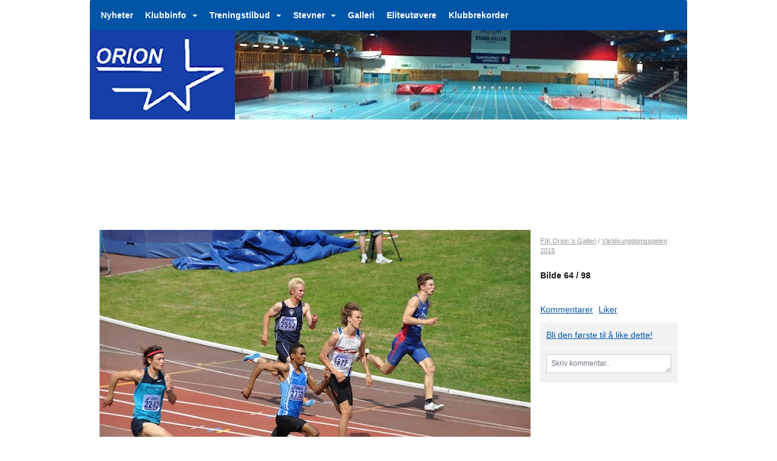

--- FILE ---
content_type: text/html; charset=utf-8
request_url: https://www.fikorion.no/next/gallery/slideshow?uid=1100887495&aid=85712&pid=548588&pcid=0&colid=0
body_size: 229999
content:

<!DOCTYPE html>
<html lang="no">
<head>
    <meta charset="utf-8" />
    <meta name="viewport" content="width=device-width, initial-scale=1.0" />
    
    <title></title>
    <link rel="shortcut icon" href="/files/favicon/200000195/1381/2024/3/3/f62e8099-02d3-475b-8410-ba5913ca2a38.jpg" type="image/x-icon" />
<script>
    (function () {
        var site = {"site":{"siteId":1381,"nifOrgSyncActive":false,"orgId":21858,"federationId":0,"applicationId":200000195,"applicationLogo":"https://cdn-bloc.no/background/200000195/394/2018/10/9/idrettenonline-logo.png","siteProfileUserId":1100887495,"siteProfileUserName":"FIK Orion","sitename":"FIK Orion","domain":"fikorion.no","mainSite":{"siteId":1381,"nifOrgSyncActive":false,"orgId":21858,"federationId":0,"applicationId":200000195,"applicationLogo":null,"siteProfileUserId":1100887495,"siteProfileUserName":"FIK Orion","sitename":"FIK Orion","domain":"fikorion.no","mainSite":null}},"mininetwork":{"siteId":1381,"miniNetworkId":0,"miniNetworkTitle":"","domain":"www.fikorion.no","userId":1100887495,"mainSiteId":0,"siteIdForMemberDetails":0,"siteIdForEconomy":0},"isoCode":"nb-no","updateTime":"2026-01-22T16:23:17.635226+01:00","dateFormat":"dd.mm.yy","webApiEndpoint":"https://webapi.webfarm3.bloc.no"};
        var siteContext = {"site":{"siteId":1381,"nifOrgSyncActive":false,"orgId":21858,"federationId":0,"applicationId":200000195,"applicationLogo":"https://cdn-bloc.no/background/200000195/394/2018/10/9/idrettenonline-logo.png","siteProfileUserId":1100887495,"siteProfileUserName":"FIK Orion","sitename":"FIK Orion","domain":"fikorion.no","mainSite":{"siteId":1381,"nifOrgSyncActive":false,"orgId":21858,"federationId":0,"applicationId":200000195,"applicationLogo":null,"siteProfileUserId":1100887495,"siteProfileUserName":"FIK Orion","sitename":"FIK Orion","domain":"fikorion.no","mainSite":null}},"mininetwork":{"siteId":1381,"miniNetworkId":0,"miniNetworkTitle":"","domain":"www.fikorion.no","userId":1100887495,"mainSiteId":0,"siteIdForMemberDetails":0,"siteIdForEconomy":0},"isoCode":"nb-no","updateTime":"2026-01-22T16:23:17.635226+01:00","dateFormat":"dd.mm.yy","webApiEndpoint":"https://webapi.webfarm3.bloc.no"};
        var userContext = {"mainProfile":{"userId":0,"guid":"","username":"","firstname":"","lastname":"","sex":0,"image":"","profileTypeId":0,"ParentUserId":null,"isPrimaryAccount":false},"currentProfile":{"userId":0,"guid":"","username":"","firstname":"","lastname":"","sex":0,"image":"","profileTypeId":0,"ParentUserId":null,"isPrimaryAccount":false},"accountId":0,"email":"","isWebmaster":false,"isPublisher":false,"isDevAdmin":false,"isNetworkAdmin":false,"updateTime":"2026-01-22T16:23:17.6352666+01:00"};
        var themeCollectionContext = {"id":0,"name":null,"thumbnail":null,"header":{"id":195,"lastModified":"2024-03-03T16:41:33.2860509Z","title":"Idretten Online - Blå","favIcon":"/files/favicon/200000195/1381/2024/3/3/f62e8099-02d3-475b-8410-ba5913ca2a38.jpg","siteId":500,"image":"http://content.bloc.net/Files/SiteID/500/menutemplate/bla.png","updateTime":"0001-01-01T00:00:00","css":"","creator":null,"isPublic":false,"about":""},"logo":{"lastModified":"2024-05-02T13:02:06.557721Z","fileName":"https://cdn-bloc.no/logo/200000195/1381/2024/3/12/banner_2024.jpg","uploadTime":"2024-03-12T19:40:23.4154532+01:00","imageWidth":1082,"imageHeight":162,"logoTopPosition":0,"logoLeftPosition":0,"logoMarginBottom":0,"logoCustomWidth":984,"logoCustomHeight":147,"containerHeight":147,"containerWidth":984,"logoVisibility":"always","disabled":false,"wrapperWidth":"984px","wrapperBackgroundColor":"","url":"/","wrapperMarginLeft":"0px","wrapperMarginRight":"0px","wrapperMarginTop":"0px","wrapperMarginBottom":"0px","wrapperBackgroundImage":"","wrapperBackgroundThemePosition":"","wrapperBackgroundThemeRepeat":"","wrapperBackgroundThemeFixedImage":"","wrapperBackgroundThemeSize":""},"background":{"id":0,"lastModified":"0001-01-01T00:00:00","categoryId":0,"title":null,"backgroundThemefile":"//content.bloc.net/gfx/background/1381/176-201506060942190184.jpg","backgroundThemeRepeat":"no-repeat","backgroundThemeColor":"#fafafa","backgroundThemeFixedImage":"fixed","backgroundThemePosition":"center","backgroundThemeSize":"auto"},"widgetAppearance":{"id":0,"lastModified":"0001-01-01T00:00:00","name":null,"enableWidgetAppearanceBorderRadius":true,"contentBorderColor":"#ffffff","contentFontColor":"#000000","contentBorderWidth":"0","contentBgColor":"#ffffff","paddingTop":"0px","paddingBottom":"0px","paddingLeft":"0px","paddingRight":"0px","wbgcolor":"#ffffff","wBoxedBorderColor":"#e7e7e7","wHeaderBgColor":"#0058a3","wBaseFontColor":"#000000","wHeaderFontColor":"#ffffff","wHeaderTextAlign":"left","wCornerRadius":"0px","contentBorderRadius":"0px","wHeaderFontSize":"14px","wHeaderFontWeight":"bold","wHeaderFontFamily":"","wHeaderLinkColor":"#0054a6","wHeaderPadding":"8px 10px","headerPaddingTop":"10px","headerPaddingRight":"10px","headerPaddingBottom":"10px","headerPaddingLeft":"10px","wContentPadding":"10px","contentPaddingTop":"10px","contentPaddingBottom":"10px","contentPaddingLeft":"10px","contentPaddingRight":"10px","wBoxedBorderWidth":"0","wBoxedBorderStyle":"none","wHeaderBorderWidth":"0","wHeaderBorderStyle":"none","wHeaderBorderColor":"#e7e7e7","wContentBorderWidth":"1px","wContentBorderStyle":"solid","wContentBorderColor":"#e7e7e7","siteLinkColor":"#0054a6","siteLinkHoverColor":"#0054a6","siteLinkActiveColor":"#0054a6","siteLinkVisitedColor":"#0054a6"},"font":{"lastModified":"0001-01-01T00:00:00","headingTextTransform":"none","headingFontColor":"","baseFontStyle":"normal","baseFontSize":"14px","baseFontFamily":"'PT Sans', sans-serif","baseFontColor":"#000000","baseFontWeigthForJson":"normal","headingFontFamilyJson":"'Roboto Slab', serif","headingFontStyleJson":"normal","headingFontWeightJson":"lighter","fontLineHeightJson":"150%","headingLineHeight":"1.1","headingLetterSpacing":null,"baseFontLetterSpacing":null},"form":{"lastModified":"0001-01-01T00:00:00","enableFormControlBorderRadius":false,"smallFormControlBorderRadius":"3px","defaultFormControlBorderRadius":"4px","largeFormControlBorderRadius":"6px"},"navigation":{"lastModified":"2024-05-02T08:48:05.9078421Z","templateId":0,"height":"","fontWeight":"bold","borderRadius":"3px 3px 0px 0px","borderTopLeftRadius":"3px","borderTopRightRadius":"3px","borderBottomRightRadius":"0px","borderBottomLeftRadius":"0px","submenuWidth":"160px","navOutherWidth":"984px","navInnerWidth":"","width":"","logoImage":"","mobileLogoImage":"","logoImageHeight":"50px","placementPosition":"aboveLogoContainer","paddingLeft":"10px","paddingRight":"10px","paddingTop":"15px","paddingBottom":"15px","marginLeft":"0px","marginRight":"0px","marginTop":"0px","marginBottom":"0px","navOuterMarginTop":"0px","navOuterMarginRight":"0px","navOuterMarginBottom":"0px","navOuterMarginLeft":"0px","color":"","background":"#0054a6","border":"#101010","linkColor":"#ffffff","linkHoverColor":"#ffffff","linkHoverBackground":"#004385","linkActiveColor":"#ffffff","linkActiveBackground":"#004385","linkDisabledColor":"","linkDisabledBackground":"","brandColor":"","brandHoverColor":"","brandHoverBackground":"","brandText":"","brandVisibility":"always","brandUrl":"","brandMargins":"0px 0px 0px 0px","mobileBrandMargins":"0px 0px 0px 0px","toggleHoverBackground":"","toggleIconBarBackground":"","toggleBorderColor":"","alwaysUseToggler":false,"borderWidth":"0px","fontFamily":"","textTransform":"none","backgroundImage":"","fontSize":"14px","textAlignment":"left","stickyTop":false},"style":{"id":0,"lastModified":"0001-01-01T00:00:00","name":null,"sex0":"#41a3d5","sex1":"#0178cc","sex2":"#ea1291","borderRadiusBase":"4px","borderRadiusSmall":"3px","borderRadiusLarge":"6px","linkColor":"#0054a6","linkHoverColor":"#0054a6","linkActiveColor":"#0054a6","linkVisitedColor":"#0054a6"},"canvas":{"id":0,"lastModified":"0001-01-01T00:00:00","logoContainerSize":"984px","navContainerSize":"984px","contentSize":"984px","contentBackgroundColor":"Transparent","contentMarginTop":"0px","contentMarginBottom":"0px","contentPaddingTop":"16px","contentPaddingBottom":"16px","contentPaddingLeft":"16px","contentPaddingRight":"16px","sectionPaddingTop":"16px","sectionPaddingBottom":"0px","sectionPaddingLeft":"16px","sectionPaddingRight":"16px","columnPaddingTop":"0","columnPaddingBottom":"0","columnPaddingLeft":"8","columnPaddingRight":"8","logoContainerFloat":"none","navContainerFloat":"none","contentFloat":"none"},"buttons":{"id":0,"lastModified":"0001-01-01T00:00:00","name":null,"defaultButtonBackgroundColor":"#f0f0f0","defaultButtonTextColor":"#333333","defaultButtonBorderColor":"#cccccc","primaryButtonBorderColor":"#357ebd","primaryButtonBackgroundColor":"#428bca","primaryButtonTextColor":"#ffffff","dangerButtonBackgroundColor":"#d9534f","dangerButtonTextColor":"#ffffff","dangerButtonBorderColor":"#d43f3a","successButtonBackgroundColor":"#5cb85c","successButtonTextColor":"#ffffff","successButtonBorderColor":"#4cae4c","defaultButtonBorderWidth":"1px","defaultButtonBorderRadius":"4px","successButtonBorderRadius":"4px","successButtonBorderWidth":"1px","primaryButtonBorderRadius":"4px","primaryButtonBorderWidth":"1px","warningButtonBackgroundColor":"#f0ad4e","warningButtonBorderColor":"#eea236","warningButtonBorderRadius":"4px","warningButtonBorderWidth":"1px","warningButtonTextColor":"#ffffff","dangerButtonBorderRadius":"4px","dangerButtonBorderWidth":"1px","infoButtonBackgroundColor":"#5bc0de","infoButtonBorderColor":"#46b8da","infoButtonBorderRadius":"4px","infoButtonBorderWidth":"1px","infoButtonTextColor":"#ffffff"},"topbar":{"lastModified":"0001-01-01T00:00:00","topbarExtendedMenuJson":null,"topbarExtendedMenuIsEnabled":false,"topbarExtendedMenuTitle":null,"topbarTemplate":"Minimal","displayTopbarComponent":"true","displayLanguagePicker":false,"displaySignup":false,"displaySignin":true,"displaySearch":true,"displayFAQ":true,"displaySearchForAdministrators":false,"displayNetworkMenu":false,"displayPublishingToolV2":0,"displayPublishingTool":true,"displayMessageIcon":true,"displayAdminModusTool":true,"networkMenuTitle":"Skånland OIF","logo":"","logoLink":"","faqLink":"/elearning/overview","hideOnScroll":false,"backgroundColor":"#000000","backgroundHoverColor":"#2e2e2e","linkColor":"#9d9d9d","linkHoverColor":"#ffffff","borderColor":"#333"},"footer":{"id":0,"lastModified":"0001-01-01T00:00:00","name":null,"imagePath":null,"widgetPageFooterPageId":0,"footerCode":"","footerPoweredByBloc":true,"footerLinkFontSize":"14px","footerLinkFontWeight":"bold","footerLinkColor":"white","footerPadding":"20px 10px 100px 10px","footerBackgroundColor":"Transparent","footerTextColor":"white"},"frontpage":{"type":1,"pageId":11149,"url":"/p/11149/nyheter","newsFeedAsFrontpageForSignedInUsers":false},"settings":{"siteHasPOSModule":false,"siteHasWebsiteModule":true,"siteHasFileArchive":false,"siteHasEventModule":true,"siteHasStatsModule":true,"siteHasMemberAdministrationModule":true,"siteHasNewsletter":true,"siteHasBannerAdsFromNetwork":1,"websiteIsOnline":true,"googleTag":"","googleAnalyticsTrackId":"","googleAnalyticsTrackIdV4":"","facebookPixelId":"","twitterShareBtn":false,"noRobots":false,"robotTxtInfoSiteMapJson":"{\"siteMapForWidgetPages\":true,\"siteMapForEvents\":true,\"siteMapForClassifieds\":true,\"siteMapForBlogPosts\":true,\"siteMapForForum\":true,\"RobotsTxt\":\"\"}","signinRule_UrlToView":null,"paymentPackage":"Basic","signInRule_WhoCanSignIn":0,"signInRule_FacebookLogin":0,"signInRule_WithBankId":0,"signUpRule_WhoCanSignUp":0,"signupRule_SignupWithFacebook":0,"mainCompetitionId":0,"pluginNewsletterPopupIsActive":null},"bootstrap":{"screen_xs_min":"480px","screen_sm_min":"768px","screen_md_min":"992px","screen_lg_min":"1200px","screen_lg_max":"2048","screen_xs_max":"767px","screen_sm_max":"991px","screen_md_max":"1199px"},"localization":{"isocode":"nb-no","languageId":4,"googleTranslateISO":"no","winCode":"NO","macCode":"no_NB","htmlLang":"no","froalaLangCode":"nb","ll_CC":"nb_NO","backuplanguage":"en-us","languageName":"Norwegian","flag":"flags/no.gif","nativeName":"Bokmål","timeZone":"W. Europe Standard Time"},"customHTML":{"headHtml":"","bodyData":"","footerData":""},"websiteArticleSettings":{"displayRightColMyLastPost":true,"displayRightColArticleCategories":true,"displayRightColArticlePostSortedByYear":true}};

        function createProtectedProxy(obj) {
            return new Proxy(obj, {
                set(target, key, value) {
                    const error = new Error();
                    const stackTrace = error.stack || '';
                    console.warn(`Attempted to set ${key} to ${value}. Stack trace:\n${stackTrace}`);
                    return true;
                },
            });
        }

        window.safeProxy = new Proxy({
            Site: createProtectedProxy(site),
            SiteContext: createProtectedProxy(siteContext),
            UserContext: createProtectedProxy(userContext),
            ThemeCollectionContext: createProtectedProxy(themeCollectionContext)
        }, {
            set(target, key, value) {
                if (key === 'Site' || key === 'SiteContext' || key === 'UserContext' || key === 'ThemeCollectionContext') {
                    console.log(`Attempted to set ${key} to ${value}`);
                    return true;
                }
                target[key] = value;
                return true;
            },
        });

        window.Site = window.safeProxy.Site;
        window.SiteContext = window.safeProxy.SiteContext;
        window.UserContext = window.safeProxy.UserContext;
        window.ThemeCollectionContext = window.safeProxy.ThemeCollectionContext;
    })();
</script>

    <script>
        // Used to defer background-image in css
        window.onload = (e) => document.body.classList.add('loaded');
    </script>

    <script src="/next/js/vendors/jquery/jquery.min.js"></script>
    <script src="https://oldjs.bloc.net/scripts/bloc-primer.js"></script>



    <link rel="stylesheet" crossorigin="anonymous" href="https://vue.webfarm3.bloc.no/frontend/2.263.12/frontend.css">



<script type="module" crossorigin="anonymous" src="https://vue.webfarm3.bloc.no/frontend/2.263.12/index.js"></script>
    
    
	<meta property="og:title" content="V&#xE4;rldsungdomsspelen 2015 - FIK Orion" />
	<meta property="og:description" content="" />
	<meta property="og:image" content="http://azure.content.bloc.net/oldfileserver9/photo/original/2015/7/6/20150706190614529304-42.jpg" />
	<meta property="og:url" content="https://www.fikorion.no/next/gallery/slideshow?uid=1100887495&aid=85712&pid=548588" />
	<meta property="og:type" content="website" />
	<meta property="og:site_name" content="FIK Orion" />


    
    

    
    <link rel="stylesheet" type="text/css" media="all" href="https://www.bloc.net/next/gallery/style.min.css?v-2026122" />

    
<meta name="robots" content="noindex" />







</head>
<body class="requires-bootstrap-css">
    <!-- FrontendBaseLayout-->
<style>
    @media (max-width: 767px) {

            body { 
                padding-top:45px !important;
            }
                }
</style>
<style>
    .bloc-skip-nav-link {
            position: absolute;
            z-index: 99999999;
            left: 0px;
            top: 0px;
            text-decoration: underline;
            color: white !important;
            background-color: #000;
            padding: 0.75rem 1.5rem;
            border-bottom-right-radius: 0.5rem;
            transform: rotateY(90deg);
            transform-origin: left;
            transition: all .2s ease-in-out;
        }

        .bloc-skip-nav-link:focus {
            transform: rotateY(0deg);
            color: white;
            left: 2px;
            top: 2px;
            outline: 1px solid #fff;
            outline-offset: 2px;
            box-shadow: 0 0 0 2px #000, 0 0 0 3px #fff;
        }
        @media (prefers-reduced-motion: reduce) {
            .bloc-skip-nav-link {
                transition: none !important;
            }
        }
</style>

<style id="bloc-navbar-style">
	/*
        Navigation
        Variables needs to be placed on body tag, because we also use them in widgets.

        NB! Do not edit without making the same changes in
        Bloc.Vue\src\components\Theme\ThemeMainMenu.vue
    */
    body {

        /* Size */
        --theme-mainmenu-outer-width: 984px;
        --theme-mainmenu-outer-margin-top: 0px;
        --theme-mainmenu-outer-margin-bottom: 0px;
        --theme-mainmenu-inner-width: ;

        /* Font */
        --theme-mainmenu-font-size: 14px;
        --theme-mainmenu-font-family: ;
        --theme-mainmenu-font-weight: bold;
        --theme-mainmenu-text-transform: none;
        --theme-mainmenu-color: ;

        /* Background */
        --theme-mainmenu-background: #0054a6;

        /* Border */
        --theme-mainmenu-border: #101010;
        --theme-mainmenu-border-radius: 3px 3px 0px 0px;
        --theme-mainmenu-border-top-left-radius: 3px;
        --theme-mainmenu-border-top-right-radius: 3px;
        --theme-mainmenu-border-bottom-right-radius: 0px;
        --theme-mainmenu-border-bottom-left-radius: 0px;
        --theme-mainmenu-border-width: 0px;

        /* Brand */
        --theme-mainmenu-brand-margins: 0px 0px 0px 0px;
        --theme-mainmenu-brand-hover-color: ;
        --theme-mainmenu-brand-hover-background: ;
        --theme-mainmenu-mobile-brand-margins: 0px 0px 0px 0px;

        /* Link */
        --theme-mainmenu-link-color: #ffffff;
        --theme-mainmenu-link-hover-color: #ffffff;
        --theme-mainmenu-link-hover-background: #004385;
        --theme-mainmenu-link-active-color: #ffffff;
        --theme-mainmenu-link-active-background: #004385;

        /* Toggle */
        --theme-mainmenu-toggle-border-color: ;
        --theme-mainmenu-toggle-hover-background: ;

        /* Padding */
        --theme-mainmenu-padding-top: 15px;
        --theme-mainmenu-padding-bottom: 15px;
        --theme-mainmenu-padding-left: 10px;
        --theme-mainmenu-padding-right: 10px;

        /* Margin */
        --theme-mainmenu-margin-top: 0px;
        --theme-mainmenu-margin-bottom: 0px;
        --theme-mainmenu-margin-left: 0px;
        --theme-mainmenu-margin-right: 0px;
        /* Submenu */
        --theme-mainmenu-submenu-width: 160px;

        /* Logo */
        --theme-mainmenu-logo-height: 50px;
        --theme-mainmenu-toggle-icon-bar-background: ;
    }


    .navContainer {
        margin-top: var(--theme-mainmenu-outer-margin-top);
        margin-bottom: var(--theme-mainmenu-outer-margin-bottom);
        font-size: var(--theme-mainmenu-font-size, inherit);
		width: var(--theme-mainmenu-outer-width, 984px);
		max-width:100%;
    }
	/* Navbar */
    .bloc-navbar {
		font-family: var(--theme-mainmenu-font-family, inherit) !important;
		background-image: var(--theme-mainmenu-background-image, none);
        background-color: var(--theme-mainmenu-background);
		text-transform: var(--theme-mainmenu-text-transform, normal);
        font-weight: var(--theme-mainmenu-font-weight, normal);
        border-color: var(--theme-mainmenu-border);
        border-width: var(--theme-mainmenu-border-width);
    }
    .bloc-navbar .container-fluid {
        /* todo: add the default value for container-fluid or canvas here. */
        width:var(--theme-mainmenu-inner-width, 984px);
		max-width:100%;
    }


	/* Brand */

    .bloc-navbar .navbar-brand img {
        margin:8px;
        border-radius:2px;
        height:32px;
        max-height:32px;
    }
@media only screen and (max-width: 767px) {.bloc-navbar .navbar-brand {height: auto;} .bloc-navbar .navbar-brand img {margin: var(--theme-mainmenu-mobile-brand-margins);height:50px;max-height:50px;}}

	@media only screen and (min-width: 768px) {.bloc-navbar .navbar-brand img {margin: var(--theme-mainmenu-brand-margins);height: var(--theme-mainmenu-logo-height); max-height:none;}}
    .bloc-navbar .gtranslate_menu_class {
        float: right;
        padding-left: var(--theme-mainmenu-padding-left);
        padding-right: var(--theme-mainmenu-padding-right);
        padding-top: var(--theme-mainmenu-padding-top);
        padding-bottom: var(--theme-mainmenu-padding-bottom);
        margin-left: var(--theme-mainmenu-margin-left);
        margin-right: var(--theme-mainmenu-margin-right);
        margin-top: var(--theme-mainmenu-margin-top);
        margin-bottom: var(--theme-mainmenu-margin-bottom);
    }
	.bloc-navbar .navbar-brand:hover,
	.bloc-navbar .navbar-brand:focus {
		color:var(--theme-mainmenu-brand-hover-color);
		background-color: var(--theme-mainmenu-brand-hover-background);
	}
	/* Text */
	.bloc-navbar .navbar-text {
		color: var(--theme-mainmenu-color);
	}
    .bloc-navbar .navbar-brand.navbar-brand-image,
    .bloc-navbar .navbar-brand.navbar-brand-image:focus,
    .bloc-navbar .navbar-brand.navbar-brand-image:active,
    .bloc-navbar .navbar-brand.navbar-brand-image:hover{
        height:auto;
        background-color:transparent;
    }

	/* Navbar links */
	.bloc-navbar .navbar-nav > li > a,
    .bloc-navbar .navbar-brand {
		color: var(--theme-mainmenu-link-color);
        font-weight:var(--theme-mainmenu-font-weight);
	}
	.bloc-navbar .navbar-nav > li > a:hover,
	.bloc-navbar .navbar-nav > li > a:focus,
    .bloc-navbar .navbar-brand:hover,
    .bloc-navbar .navbar-brand:focus {
		color: var(--theme-mainmenu-link-hover-color);
		background-color: var(--theme-mainmenu-link-hover-background);
	}
	.bloc-navbar .navbar-nav > .active > a,
	.bloc-navbar .navbar-nav > .active > a:hover,
	.bloc-navbar .navbar-nav > .active > a:focus,
    .bloc-navbar .navbar-brand:active,
    .bloc-navbar .navbar-brand:hover,
    .bloc-navbar .navbar-brand:focus {
		color: var(--theme-mainmenu-link-active-color);
		background-color: var(--theme-mainmenu-link-active-background);
	}
	.bloc-navbar .navbar-nav > .open > a,
	.bloc-navbar .navbar-nav > .open > a:hover,
    .bloc-navbar .navbar-nav > .open > a:focus {
        background-color: var(--theme-mainmenu-link-active-background);
        color:var(--theme-mainmenu-link-active-color) !important;
    }
	/* Navbar Toggle */
	.bloc-navbar .navbar-toggle {
		border-color: var(--theme-mainmenu-link-color);
	}
	.bloc-navbar .navbar-toggle:hover,
	.bloc-navbar .navbar-toggle:focus {
        border-color: var(--theme-mainmenu-link-hover-color);
		background-color: var(--theme-mainmenu-link-hover-background);
	}
	.bloc-navbar .navbar-toggle .icon-bar {
		background-color: var(--theme-mainmenu-link-color);
	}
    .bloc-navbar .navbar-toggle:hover .icon-bar,
    .bloc-navbar .navbar-toggle:focus .icon-bar {
		background-color: var(--theme-mainmenu-link-hover-color);
	}
	/* Navbar Collapsable */
	.bloc-navbar .navbar-collapse,
	.bloc-navbar .navbar-form {
		border-color: var(--theme-mainmenu-border);
	}
	.bloc-navbar .navbar-collapse {
		max-height:none;
	}
	/* Navbar Link (not used in main menu ) */
	.bloc-navbar .navbar-link {
		color: var(--theme-mainmenu-link-color);
	}
	.bloc-navbar .navbar-link:hover {
		color: var(--theme-mainmenu-link-hover-color);
	}
	/* Dropdowns */
	.bloc-navbar .dropdown-menu {
		color: var(--theme-mainmenu-color) !important;
		background-color: var(--theme-mainmenu-background);
        border-top:0;
	}
	.bloc-navbar .dropdown-menu > li > a {
		color: var(--theme-mainmenu-link-color);
	}
	.bloc-navbar .dropdown-menu > li > a:hover,
	.bloc-navbar .dropdown-menu > li > a:focus {
		color: var(--theme-mainmenu-link-hover-color);
		background-color: var(--theme-mainmenu-link-hover-background);
	}
	.bloc-navbar .navbar-nav .open .dropdown-menu > .active > a,
	.bloc-navbar .navbar-nav .open .dropdown-menu > .active > a:hover,
	.bloc-navbar .navbar-nav .open .dropdown-menu > .active > a:focus {
		color: var(--theme-mainmenu-link-active-color);
		background-color: var(--theme-mainmenu-link-active-background);
	}
	.bloc-navbar .has-link > a.caret-trigger {
		padding-left: 0;
	}
    .bloc-navbar b.caret {
		margin-left:10px;
	}
    .bloc-navbar .fa.fa-plus {
		line-height:20px;
	}

	#toggle-mobile-menu {
		display: none;
	}

	/* TABS AND DESKTOP ONLY */
	@media (min-width: 768px) {

        .bloc-navbar {
            border-top-left-radius: var(--theme-mainmenu-border-top-left-radius);
            border-top-right-radius: var(--theme-mainmenu-border-top-right-radius);
            border-bottom-right-radius: var(--theme-mainmenu-border-bottom-right-radius);
            border-bottom-left-radius: var(--theme-mainmenu-border-bottom-left-radius);
		}
        .bloc-navbar .navbar-brand img {
            border-top-left-radius: var(--theme-mainmenu-border-radius);
            border-bottom-left-radius: var(--theme-mainmenu-border-radius);
        }
		.bloc-navbar {
			min-height:0 !important;
		}
        .bloc-navbar .navbar-header > a.navbar-brand {
				padding-top:var(--theme-mainmenu-padding-top);

				padding-bottom:var(--theme-mainmenu-padding-bottom);
        }
		.bloc-navbar .navbar-nav > li > a {
			color: #ffffff;
				padding-left:var(--theme-mainmenu-padding-left);

				padding-right:var(--theme-mainmenu-padding-right);

				padding-top:var(--theme-mainmenu-padding-top);


				padding-bottom:var(--theme-mainmenu-padding-bottom);



				margin-left:var(--theme-mainmenu-margin-left);


				margin-right:var(--theme-mainmenu-margin-right);

				margin-top:var(--theme-mainmenu-margin-top);

				margin-bottom:var(--theme-mainmenu-margin-bottom);


		}

		.bloc-navbar .navbar-nav .open .dropdown-menu {
			float: right;
            min-width:var(--theme-mainmenu-submenu-width) !important;
		}

		.bloc-navbar .navbar-nav .dropdown-submenu > a:hover:after {
			border-left-color: var(--theme-link-active-color);
		}

		.bloc-navbar .navbar-nav > li.has-link > a,
		.bloc-navbar .navbar-nav > li > a.dropdown-toggle {
			float: left;
		}

		.bloc-navbar .navbar-nav i.fa {
			display: none; /* display none here will hide fa-icons */
		}
        .bloc-navbar .navbar-nav > li > a > i.fa {
			display: inline-block;
		}

		.bloc-navbar .has-link .dropdown-menu {
			right: 0;
			left:auto;
		}

		/* Sub-Submenus */
		.bloc-navbar .dropdown-submenu .dropdown-menu{
			left: 100%;
		}

        .bloc-navbar .navbar-nav.navbar-right > li:last-child .dropdown-submenu .dropdown-menu{
            right: 100%;
            left: auto;
        }

        /* Center align menu */






	}

    /*
    MOBILE ONLY
	*/

	@media (max-width: 767px) {
        #navContainer .navbar-header {
            display: grid;
            align-items: stretch;
        }
        #toggle-mobile-menu {
            display: grid;
            place-items: center;
margin: 0.25rem;
			color: var(--theme-mainmenu-link-color, var(--theme-link-color, #00F));
        }
            #toggle-mobile-menu:hover {
                color: var(--theme-mainmenu-link-hover-color);
                background-color: var(--theme-mainmenu-link-hover-background);
            }


            /*#toggle-mobile-menu:focus-visible {
                outline: 5px auto -webkit-focus-ring-color;
                outline-offset: -2px;
                box-shadow: 0 0 0 2px var(--theme-link-color), 0 0 0 3px white;
                border-radius: 3px;
            }*/
            #navContainer a.navbar-brand-image {
            margin-right: 2rem;
			margin: 0.25rem 1rem 0.25rem 0.25rem;
        }
        #bloc-navbar-main {
            font-size: 120%;
            display: none;
            position: absolute;
            left: 0;
            width: 100%;
            overflow-y: auto;
            scrollbar-gutter: stable;
            z-index: 1020;
            max-height: calc(100vh - var(--mobile-menu-height, 100px));
            background-color: var(--theme-mainmenu-background);
            margin: 0 !important;
            border-bottom: 2px solid rgba(0, 0, 0, 0.22);
        }
            #bloc-navbar-main::-webkit-scrollbar {
                width: 0;
            }
            #bloc-navbar-main ul.navbar-nav {
				width:100%;
                padding-bottom: 4px;
                margin: 0 !important;
            }
                #bloc-navbar-main ul.navbar-nav > li {
                    border-top-color: rgba(0, 0, 0, 0.22);
					border-top-width: 1px;
                    border-top-style: solid;
                }
                    #bloc-navbar-main ul.navbar-nav > li > a {
                        display: flex;
                        justify-content: space-between;
                        align-items: center;
                        padding: 1.5rem 1rem;
                    }
                        #bloc-navbar-main ul.navbar-nav > li > a > i {
                            margin-top: -1rem;
                            margin-bottom: -1rem;
                        }
        .bloc-navbar .navbar-nav .open .dropdown-menu > li > a {
			color: var(--theme-mainmenu-link-color);
		}

		.bloc-navbar .navbar-nav .open .dropdown-menu > li > a:hover,
		.bloc-navbar .navbar-nav .open .dropdown-menu > li > a:focus {
			color: var(--theme-mainmenu-link-hover-color:);
		}

		.bloc-navbar .navbar-nav .dropdown-submenu > a:hover:after {
			border-top-color: var(--theme-mainmenu-link-active-color);
		}

		.bloc-navbar b.caret {
			display: none;
		}

		.bloc-navbar .navbar-nav .dropdown-submenu > a:after {
			display: none;
		}

		.bloc-navbar .has-link > a.caret-trigger {
			padding-left: 0;
			position: absolute;
			right: 0;
			top: 0;
		}

		.bloc-navbar .has-link > a > i.fa {
			display: none;
		}

		.bloc-navbar .has-link > .caret-trigger > i.fa {
			display: block;
		}

        /*
          Hide the [+] icon on items with sub-sub for mobile view
          Add indent on the sub-sub menu
        */


        .bloc-navbar .menu-depth-0.open .menu-depth-1 ul {
          display:block !important;
        }
        .bloc-navbar .menu-depth-1 .dropdown-toggle i,
        .bloc-navbar .menu-depth-1 .dropdown-toggle b{
          display:none !important;
        }

		.bloc-navbar .menu-depth-0 .dropdown-menu li a {
			padding-left:20px !important;
		}
		.bloc-navbar .menu-depth-1 .dropdown-menu li a {
			padding-left:40px !important;
		}
		.bloc-navbar .menu-depth-1 .dropdown-menu li a:before{
			content:'•  ';
		}
		.bloc-navbar .menu-depth-2 .dropdown-menu li a {
			padding-left:60px !important;
		}
		.bloc-navbar .menu-depth-3 .dropdown-menu li a {
			padding-left:90px !important;
		}
	}
</style>
<script>
	(function () {
		function isChildOf(child, parent) {
			if (parent === null)
				return false;
			let node = child.node;
			while (node !== null) {
                if (node === parent) {
                    return true;
                }
                node = node.parentNode;
			}
			return false;
		}

		function debounce(func, wait) {
			let timeout;
			return function (...args) {
				clearTimeout(timeout);
				timeout = setTimeout(() => func.apply(this, args), wait);
			};
		}

		function updateMenuVariable() {
			const poweredByHeight = document.getElementById('poweredBy')?.clientHeight ?? 0;
			const topbarHeight = document.querySelector('nav.navbar.navbar-minimal')?.clientHeight ?? 0;
			const otherTopbarHeight = document.querySelector('nav.navbar.navbar-default')?.clientHeight ?? 0;
			const navbarHeaderHeight = document.getElementById('navContainer')?.querySelector('.navbar-header')?.clientHeight ?? 0;
			const logoContainerHeight = document.getElementById('logoWrapper')?.clientHeight ?? 0;

			const newValue = poweredByHeight + topbarHeight + (navbarHeaderHeight*2) + logoContainerHeight + otherTopbarHeight;

			document.body.style.setProperty('--mobile-menu-height', `${newValue}px`);
		}

		const debouncedUpdateMenuVariable = debounce(updateMenuVariable, 50);

		const resizeObserver = new ResizeObserver((entries) => {
			for (let entry of entries) {
				if (entry.target === document.body) {
					debouncedUpdateMenuVariable();
				}
			}
		});

		resizeObserver.observe(document.body);

		const mutationObserver = new MutationObserver((mutations) => {
			// Filter out mutations caused by changes to the style element
			if (!mutations.some(mutation => mutation.target.id === 'bloc-navbar-style')) {
				debouncedUpdateMenuVariable();
			}
		});

		mutationObserver.observe(document.body, {
			childList: true,
			subtree: true,
		});

		window.addEventListener('resize', debouncedUpdateMenuVariable);

		function toggleBlocMobileMenu(ev) {
			ev.stopPropagation();
			const toggleBtnIcon = document.getElementById('toggle-mobile-menu').querySelector('span.fa');
			const navbarContent = document.getElementById('bloc-navbar-main');
			const mainContent = document.querySelector('main#content');
			const footerContent = document.querySelector('footer');

			if (navbarContent.style.display === 'block') {
				navbarContent.removeAttribute('style');
				document.body.style.overflow = '';

				
				toggleBtnIcon.classList.add('fa-bars');
				toggleBtnIcon.classList.remove('fa-times')

				// Remove event listeners if present
				mainContent.removeEventListener('click', toggleBlocMobileMenu);
				footerContent?.removeEventListener('click', toggleBlocMobileMenu);
			} else {
				// Open menu (remove scrolling on elements behind the menu)
				document.body.style.overflow = 'hidden';
				navbarContent.style.display = 'block';

				// Toggle the icon to open state
				toggleBtnIcon.classList.add('fa-times');
				toggleBtnIcon.classList.remove('fa-bars')

				navbarContent.getClientRects

				// Make sure the user is fully scrolled up to the menu
				const menuContainer = document.getElementById('navContainer');
				const menuContainerPos = menuContainer.getClientRects()[0]?.top ?? 0;

				// Topbar will be in the way
				const topbarHeight = document.querySelector('nav.navbar.navbar-minimal')?.clientHeight ?? 0;
				const otherTopbarHeight = document.querySelector('nav.navbar.navbar-default')?.clientHeight ?? 0;
				// Logo too, if it's in use
				const logoContainerHeight = document.getElementById('logoWrapper')?.clientHeight ?? 0;

				window.scrollTo(0, menuContainerPos - topbarHeight - otherTopbarHeight - logoContainerHeight);
				
				// Clicking on mainContent or footer should close the menu, but not on the first click (if the menu is in widget, ie. inside mainContent)
				if (!isChildOf(navbarContent, mainContent))
					mainContent.addEventListener('click', toggleBlocMobileMenu, { once: true });
				if (!isChildOf(navbarContent, footerContent))
					footerContent?.addEventListener('click', toggleBlocMobileMenu, { once: true });
			}
		}

		document.addEventListener('DOMContentLoaded', () => {
			console.log('attaching.');
            const toggleMobileMenu = document.getElementById('toggle-mobile-menu');
			if (toggleMobileMenu) {
				// Make sure we don't double-attach
				toggleMobileMenu.removeEventListener('click', toggleBlocMobileMenu);
				toggleMobileMenu.addEventListener('click', toggleBlocMobileMenu);
            }
        });
	})();

</script>
<div id="navContainer" class="navContainer" style="display:block;">
    <a class="bloc-skip-nav-link" href="#bloc-skip-nav">Hopp til sideinnhold</a>
	<nav class="bloc-navbar navbar " role="navigation" style="margin-bottom: 0;">
		<div class="container-fluid">
			<div class="navbar-header">
                    <span></span>
                    <a id="toggle-mobile-menu" tabindex="0" role="button" class="btn" onkeypress="if (event.keyCode == 13 || event.key == ' ' || event.code == 'Space') { { this.click(); return false; }}">
                        <span class="sr-only">
                            Veksle navigasjon
                        </span>
                        <span class="fa fa-bars fa-2x"></span>
                    </a>
			</div>
			<div id="bloc-navbar-main">
                <ul class="nav navbar-nav ">
                    
								<li  data-menuId="18989">
									<a href="/next/p/11149/nyheter" target="">Nyheter</a>
								</li>
								            <li class="dropdown  menu-depth-0" data-menuId="18992">
									            <a class="dropdown-toggle caret-trigger" data-toggle="dropdown" tabindex="0" onkeypress="if (event.keyCode == 13 || event.key == ' ' || event.code == 'Space') { { this.click(); return false; }}" >Klubbinfo<b class="caret hidden-xs"></b><i class="fa visible-xs fa-angle-down fa-2x pull-right"></i></a><ul class='dropdown-menu'>
								<li  data-menuId="23471">
									<a href="/next/p/14294/kontakt-oss" target="">Kontakt oss</a>
								</li>
								<li  data-menuId="22489">
									<a href="/next/p/13666/styret" target="">Styret</a>
								</li>
								<li  data-menuId="23365">
									<a href="/next/p/14246/klubbtoy" target="">Klubbtøy</a>
								</li>
								<li  data-menuId="34318">
									<a href="/next/p/20540/bli-medlem" target="">Bli medlem?</a>
								</li></ul>
								            </li>
								            <li class="dropdown  menu-depth-0" data-menuId="18993">
									            <a class="dropdown-toggle caret-trigger" data-toggle="dropdown" tabindex="0" onkeypress="if (event.keyCode == 13 || event.key == ' ' || event.code == 'Space') { { this.click(); return false; }}" >Treningstilbud<b class="caret hidden-xs"></b><i class="fa visible-xs fa-angle-down fa-2x pull-right"></i></a><ul class='dropdown-menu'>
								<li  data-menuId="23491">
									<a href="/next/p/14312/friidrettsskole" target="">Friidrettsskole</a>
								</li>
								<li  data-menuId="20831">
									<a href="/next/p/12197/elvis" target="">Elvis</a>
								</li>
								<li  data-menuId="23492">
									<a href="/next/p/14313/15-ar-og-eldre" target="">15 år og eldre</a>
								</li></ul>
								            </li>
								            <li class="dropdown  menu-depth-0" data-menuId="20828">
									            <a class="dropdown-toggle caret-trigger" data-toggle="dropdown" tabindex="0" onkeypress="if (event.keyCode == 13 || event.key == ' ' || event.code == 'Space') { { this.click(); return false; }}" >Stevner<b class="caret hidden-xs"></b><i class="fa visible-xs fa-angle-down fa-2x pull-right"></i></a><ul class='dropdown-menu'>
								<li  data-menuId="34193">
									<a href="/next/p/20480/aktuelle-stevner" target="">Aktuelle stevner</a>
								</li>
								<li  data-menuId="43354">
									<a href="/next/p/26729/utoverinformasjon" target="">Utøverinformasjon</a>
								</li>
								<li  data-menuId="20829">
									<a href="https://www.friidrett.no/aktivitet/terminliste/webdel---terminliste/" target="_blank">Terminliste hele landet</a>
								</li>
								<li  data-menuId="23490">
									<a href="/next/p/14311/forste-gang-pa-stevne" target="">Første gang på stevne</a>
								</li>
								<li  data-menuId="23500">
									<a href="/next/p/14315/pamelding" target="">Påmelding</a>
								</li></ul>
								            </li>
								<li  data-menuId="22959">
									<a href="/gallery/maingallery" target="">Galleri</a>
								</li>
								<li  data-menuId="23505">
									<a href="/next/p/14316/eliteutovere" target="">Eliteutøvere</a>
								</li>
								<li  data-menuId="23815">
									<a href="/next/p/14522/klubbrekorder" target="">Klubbrekorder</a>
								</li>
                </ul>
			</div>
		</div>
	</nav>
</div>
<script src="https://www.bloc.net/next/js/mainmenu.js?v-2026122"  ></script>

                
                <div id="logoWrapper" class="clearfix " >
                    <div id="logoContainer" style="max-height:147px;height:calc(97vw / 6.69); position:relative; max-width: 100%; width:984px;">
                        <a id="logo" style="top:0px; left:0px;" class="md:absolute" href="/p/11149/nyheter" title="FIK Orion">
					        
                    <img  src="https://cdn-bloc.no/logo/200000195/1381/2024/3/12/banner_2024.jpg?width=984&height=147&scale=both&mode=stretch&quality=90" 
                        width="984" 
                        data-src="https://cdn-bloc.no/logo/200000195/1381/2024/3/12/banner_2024.jpg?width=984&height=147&scale=both&mode=stretch&quality=90|https://cdn-bloc.no/logo/200000195/1381/2024/3/12/banner_2024.jpg?width=1968&height=294&scale=both&mode=stretch&quality=90" 
                        data-src-medium="https://cdn-bloc.no/logo/200000195/1381/2024/3/12/banner_2024.jpg?width=984&height=147&scale=both&mode=stretch&quality=90|https://cdn-bloc.no/logo/200000195/1381/2024/3/12/banner_2024.jpg?width=1968&height=294&scale=both&mode=stretch&quality=90" 
                        data-src-small="https://cdn-bloc.no/logo/200000195/1381/2024/3/12/banner_2024.jpg?width=984&height=147&scale=both&mode=stretch&quality=90|https://cdn-bloc.no/logo/200000195/1381/2024/3/12/banner_2024.jpg?width=1968&height=294&scale=both&mode=stretch&quality=90" 
                        data-original-image="https://cdn-bloc.no/logo/200000195/1381/2024/3/12/banner_2024.jpg" 
                         data-original-image='https://cdn-bloc.no/logo/200000195/1381/2024/3/12/banner_2024.jpg' style='width:984px;max-height:147px;' title='FIK Orion' />
                    
			    	    </a>
                    </div>
                </div>    <style>
        @media only screen and (min-width : 768px) {
            #logo {
                position: absolute;
            }
        }
        #logoWrapper {
            background-size: var(--theme-logo-wrapper-bg-size);
            background-color: var(--theme-logo-wrapper-bg-color);
            background-repeat: var(--theme-logo-wrapper-bg-repeat);
            background-position: var(--theme-logo-wrapper-bg-position);
            background-attachment: var(--theme-logo-wrapper-bg-attachment);
            width: calc(var(--theme-logo-wrapper-width) - var(--theme-logo-wrapper-margin-right) - var(--theme-logo-wrapper-margin-left));
            margin: var(--theme-logo-wrapper-margin-top) auto var(--theme-logo-wrapper-margin-bottom);
            float: var(--theme-logo-logo-container-float);
            max-width: 100%;
        }

        #logoContainer {
            width: 100%;
            margin: 0 auto;
            position: relative;
            overflow: hidden;
            max-width: var(--theme-logo-container-width);
        }

        #logo img {
            max-width: 100%;
        }
        /* Logo when mobile*/
        @media (max-width: 767px) {
            #logoContainer {
                height: auto !important;
            }
            #logo {
                padding-top: 0;
                position: static !important;
            }
            #logo img {
                height: auto !important;
            }
        }
    </style>


    
    <div id="app" data-props='{"scope":"","bot":false,"showHeader":false}'></div>
    <main id="content" class="canvas-staticpage">
    <a name="bloc-skip-nav" style="position: absolute; scroll-margin-top: 70px;"></a>
    <div class="layout-canvas">
        



    <div id="vue-widget-profile-header" class="mb-4"
         data-vue-widget-name="ProfileHeader" data-props='{
                "guid": "e16ce40f-36e9-4135-bf54-dd893d90fdf6",
                "userId": 1100887495,
                "username": "FIK Orion",
                "profileImage": "http://azure.content.bloc.net/oldfileserver9/profile/original/2015/5/7/2015050709433669817-1100887495.jpg",
                "tileId": 14
            }' style="min-height: 150px;">
    </div>




	
    

<div id="gallery" class="clearfix" style="margin-top:16px">

<input type="hidden" id="aid" data-aid="85712" />
<input type="hidden" id="uid" data-uid="1100887495" />
<input type="hidden" id="colid" data-colid="0" />
<input type="hidden" id="pcid" data-pcid="0" />
<div class="container" style="padding-top:0;">

</div>
<div id="slideshow-container" class="row">
	


<div class="col-sm-9">
	<div id="slideshow" style="min-height:500px">
		<div class="action-loading"></div>
            <p id="current" data-pid="548588" >

                    <img loading="lazy" src="https://cdn-bloc.no/oldfileserver9/photo/original/2015/7/6/20150706190614529304-42.jpg?width=710&height=710&quality=90&bgcolor=fff&mode=max" 
                        width="710"
                        height="710"
                        data-src="https://cdn-bloc.no/oldfileserver9/photo/original/2015/7/6/20150706190614529304-42.jpg?width=710&height=710&quality=90&bgcolor=fff&mode=max|https://cdn-bloc.no/oldfileserver9/photo/original/2015/7/6/20150706190614529304-42.jpg?width=1420&height=1420&quality=90&bgcolor=fff&mode=max" 
                        data-src-medium="https://cdn-bloc.no/oldfileserver9/photo/original/2015/7/6/20150706190614529304-42.jpg?width=710&height=710&quality=90&bgcolor=fff&mode=max|https://cdn-bloc.no/oldfileserver9/photo/original/2015/7/6/20150706190614529304-42.jpg?width=1420&height=1420&quality=90&bgcolor=fff&mode=max" 
                        data-src-small="https://cdn-bloc.no/oldfileserver9/photo/original/2015/7/6/20150706190614529304-42.jpg?width=710&height=710&quality=90&bgcolor=fff&mode=max|https://cdn-bloc.no/oldfileserver9/photo/original/2015/7/6/20150706190614529304-42.jpg?width=1420&height=1420&quality=90&bgcolor=fff&mode=max" 
                        data-original-image="https://cdn-bloc.no/oldfileserver9/photo/original/2015/7/6/20150706190614529304-42.jpg" 
                         CLASS='img-responsive' />
                    
      
            </p>
			<div id="actions">

				<div class="btn-group pull-right">

						<button class="btn btn-link" id="like_menu">Liker</button>

				</div>
			</div>
			<ul id="options" tabindex="42">
				<li class="option makeAlbumCover">Gj&#xF8;r til album cover</li>
				<li class="option deletePicture">Delete this photo</li>
				<li class="option">
					<a target="_blank" href="http://azure.content.bloc.net/oldfileserver9/photo/original/2015/7/6/20150706190614529304-42.jpg">
						nedlasting
					</a>
				</li>
			</ul>
	
		<div id="controls">
				<a href="/next/gallery/slideshow?uid=1100887495&aid=85712&pid=548587&pcid=0&colid=0" id="picture_previous">
					<img src="https://oldjs.bloc.net/views/gallery/images/slideshow_arrow_left.png" alt="Previous" />
				</a>
		
				<a href="/next/gallery/slideshow?uid=1100887495&aid=85712&pid=548589&pcid=0&colid=0" id="picture_next">
					<img src="https://oldjs.bloc.net/views/gallery/images/slideshow_arrow_right.png" alt="Next" />
				</a>
		
		</div>
        
	</div>

	<div id="slidelist">
		<p id="overview_previous" class="js-requiered" style='display:none;' >
			<img src="/views/gallery/images/slideshow_arrow_left.png" alt="Previous" />
		</p>
		<p id="overview_next" class="js-requiered" >
			<img src="/views/gallery/images/slideshow_arrow_right.png" alt="Next" />
		</p>
		<ul id="navigation" class="js-change-style" style="margin-left:0px">
				<li data-pid="548461"
									
					>
					<a href="/next/gallery/slideshow?uid=1100887495&amp;aid=85712&amp;pid=548461&pcid=0&colid=0">
						
                    <img loading="lazy" src="https://cdn-bloc.no/oldfileserver9/photo/original/2015/7/4/20150704211915824816-42.jpg?width=99&height=99&bgcolor=fff&mode=crop&scale=both&anchor=topcenter" 
                        width="99"
                        height="99"
                        data-src="https://cdn-bloc.no/oldfileserver9/photo/original/2015/7/4/20150704211915824816-42.jpg?width=99&height=99&bgcolor=fff&mode=crop&scale=both&anchor=topcenter|https://cdn-bloc.no/oldfileserver9/photo/original/2015/7/4/20150704211915824816-42.jpg?width=198&height=198&bgcolor=fff&mode=crop&scale=both&anchor=topcenter" 
                        data-src-medium="https://cdn-bloc.no/oldfileserver9/photo/original/2015/7/4/20150704211915824816-42.jpg?width=99&height=99&bgcolor=fff&mode=crop&scale=both&anchor=topcenter|https://cdn-bloc.no/oldfileserver9/photo/original/2015/7/4/20150704211915824816-42.jpg?width=198&height=198&bgcolor=fff&mode=crop&scale=both&anchor=topcenter" 
                        data-src-small="https://cdn-bloc.no/oldfileserver9/photo/original/2015/7/4/20150704211915824816-42.jpg?width=99&height=99&bgcolor=fff&mode=crop&scale=both&anchor=topcenter|https://cdn-bloc.no/oldfileserver9/photo/original/2015/7/4/20150704211915824816-42.jpg?width=198&height=198&bgcolor=fff&mode=crop&scale=both&anchor=topcenter" 
                        data-original-image="https://cdn-bloc.no/oldfileserver9/photo/original/2015/7/4/20150704211915824816-42.jpg" 
                         CLASS='img-responsive' />
                    
					</a>
				</li>
				<li data-pid="548462"
									
					>
					<a href="/next/gallery/slideshow?uid=1100887495&amp;aid=85712&amp;pid=548462&pcid=0&colid=0">
						
                    <img loading="lazy" src="https://cdn-bloc.no/oldfileserver9/photo/original/2015/7/4/20150704211913959723-42.jpg?width=99&height=99&bgcolor=fff&mode=crop&scale=both&anchor=topcenter" 
                        width="99"
                        height="99"
                        data-src="https://cdn-bloc.no/oldfileserver9/photo/original/2015/7/4/20150704211913959723-42.jpg?width=99&height=99&bgcolor=fff&mode=crop&scale=both&anchor=topcenter|https://cdn-bloc.no/oldfileserver9/photo/original/2015/7/4/20150704211913959723-42.jpg?width=198&height=198&bgcolor=fff&mode=crop&scale=both&anchor=topcenter" 
                        data-src-medium="https://cdn-bloc.no/oldfileserver9/photo/original/2015/7/4/20150704211913959723-42.jpg?width=99&height=99&bgcolor=fff&mode=crop&scale=both&anchor=topcenter|https://cdn-bloc.no/oldfileserver9/photo/original/2015/7/4/20150704211913959723-42.jpg?width=198&height=198&bgcolor=fff&mode=crop&scale=both&anchor=topcenter" 
                        data-src-small="https://cdn-bloc.no/oldfileserver9/photo/original/2015/7/4/20150704211913959723-42.jpg?width=99&height=99&bgcolor=fff&mode=crop&scale=both&anchor=topcenter|https://cdn-bloc.no/oldfileserver9/photo/original/2015/7/4/20150704211913959723-42.jpg?width=198&height=198&bgcolor=fff&mode=crop&scale=both&anchor=topcenter" 
                        data-original-image="https://cdn-bloc.no/oldfileserver9/photo/original/2015/7/4/20150704211913959723-42.jpg" 
                         CLASS='img-responsive' />
                    
					</a>
				</li>
				<li data-pid="548463"
									
					>
					<a href="/next/gallery/slideshow?uid=1100887495&amp;aid=85712&amp;pid=548463&pcid=0&colid=0">
						
                    <img loading="lazy" src="https://cdn-bloc.no/oldfileserver9/photo/original/2015/7/4/2015070421192053589-42.jpg?width=99&height=99&bgcolor=fff&mode=crop&scale=both&anchor=topcenter" 
                        width="99"
                        height="99"
                        data-src="https://cdn-bloc.no/oldfileserver9/photo/original/2015/7/4/2015070421192053589-42.jpg?width=99&height=99&bgcolor=fff&mode=crop&scale=both&anchor=topcenter|https://cdn-bloc.no/oldfileserver9/photo/original/2015/7/4/2015070421192053589-42.jpg?width=198&height=198&bgcolor=fff&mode=crop&scale=both&anchor=topcenter" 
                        data-src-medium="https://cdn-bloc.no/oldfileserver9/photo/original/2015/7/4/2015070421192053589-42.jpg?width=99&height=99&bgcolor=fff&mode=crop&scale=both&anchor=topcenter|https://cdn-bloc.no/oldfileserver9/photo/original/2015/7/4/2015070421192053589-42.jpg?width=198&height=198&bgcolor=fff&mode=crop&scale=both&anchor=topcenter" 
                        data-src-small="https://cdn-bloc.no/oldfileserver9/photo/original/2015/7/4/2015070421192053589-42.jpg?width=99&height=99&bgcolor=fff&mode=crop&scale=both&anchor=topcenter|https://cdn-bloc.no/oldfileserver9/photo/original/2015/7/4/2015070421192053589-42.jpg?width=198&height=198&bgcolor=fff&mode=crop&scale=both&anchor=topcenter" 
                        data-original-image="https://cdn-bloc.no/oldfileserver9/photo/original/2015/7/4/2015070421192053589-42.jpg" 
                         CLASS='img-responsive' />
                    
					</a>
				</li>
				<li data-pid="548464"
									
					>
					<a href="/next/gallery/slideshow?uid=1100887495&amp;aid=85712&amp;pid=548464&pcid=0&colid=0">
						
                    <img loading="lazy" src="https://cdn-bloc.no/oldfileserver9/photo/original/2015/7/4/20150704211938257829-42.jpg?width=99&height=99&bgcolor=fff&mode=crop&scale=both&anchor=topcenter" 
                        width="99"
                        height="99"
                        data-src="https://cdn-bloc.no/oldfileserver9/photo/original/2015/7/4/20150704211938257829-42.jpg?width=99&height=99&bgcolor=fff&mode=crop&scale=both&anchor=topcenter|https://cdn-bloc.no/oldfileserver9/photo/original/2015/7/4/20150704211938257829-42.jpg?width=198&height=198&bgcolor=fff&mode=crop&scale=both&anchor=topcenter" 
                        data-src-medium="https://cdn-bloc.no/oldfileserver9/photo/original/2015/7/4/20150704211938257829-42.jpg?width=99&height=99&bgcolor=fff&mode=crop&scale=both&anchor=topcenter|https://cdn-bloc.no/oldfileserver9/photo/original/2015/7/4/20150704211938257829-42.jpg?width=198&height=198&bgcolor=fff&mode=crop&scale=both&anchor=topcenter" 
                        data-src-small="https://cdn-bloc.no/oldfileserver9/photo/original/2015/7/4/20150704211938257829-42.jpg?width=99&height=99&bgcolor=fff&mode=crop&scale=both&anchor=topcenter|https://cdn-bloc.no/oldfileserver9/photo/original/2015/7/4/20150704211938257829-42.jpg?width=198&height=198&bgcolor=fff&mode=crop&scale=both&anchor=topcenter" 
                        data-original-image="https://cdn-bloc.no/oldfileserver9/photo/original/2015/7/4/20150704211938257829-42.jpg" 
                         CLASS='img-responsive' />
                    
					</a>
				</li>
				<li data-pid="548465"
									
					>
					<a href="/next/gallery/slideshow?uid=1100887495&amp;aid=85712&amp;pid=548465&pcid=0&colid=0">
						
                    <img loading="lazy" src="https://cdn-bloc.no/oldfileserver9/photo/original/2015/7/4/20150704211935377234-42.jpg?width=99&height=99&bgcolor=fff&mode=crop&scale=both&anchor=topcenter" 
                        width="99"
                        height="99"
                        data-src="https://cdn-bloc.no/oldfileserver9/photo/original/2015/7/4/20150704211935377234-42.jpg?width=99&height=99&bgcolor=fff&mode=crop&scale=both&anchor=topcenter|https://cdn-bloc.no/oldfileserver9/photo/original/2015/7/4/20150704211935377234-42.jpg?width=198&height=198&bgcolor=fff&mode=crop&scale=both&anchor=topcenter" 
                        data-src-medium="https://cdn-bloc.no/oldfileserver9/photo/original/2015/7/4/20150704211935377234-42.jpg?width=99&height=99&bgcolor=fff&mode=crop&scale=both&anchor=topcenter|https://cdn-bloc.no/oldfileserver9/photo/original/2015/7/4/20150704211935377234-42.jpg?width=198&height=198&bgcolor=fff&mode=crop&scale=both&anchor=topcenter" 
                        data-src-small="https://cdn-bloc.no/oldfileserver9/photo/original/2015/7/4/20150704211935377234-42.jpg?width=99&height=99&bgcolor=fff&mode=crop&scale=both&anchor=topcenter|https://cdn-bloc.no/oldfileserver9/photo/original/2015/7/4/20150704211935377234-42.jpg?width=198&height=198&bgcolor=fff&mode=crop&scale=both&anchor=topcenter" 
                        data-original-image="https://cdn-bloc.no/oldfileserver9/photo/original/2015/7/4/20150704211935377234-42.jpg" 
                         CLASS='img-responsive' />
                    
					</a>
				</li>
				<li data-pid="548466"
									
					>
					<a href="/next/gallery/slideshow?uid=1100887495&amp;aid=85712&amp;pid=548466&pcid=0&colid=0">
						
                    <img loading="lazy" src="https://cdn-bloc.no/oldfileserver9/photo/original/2015/7/4/20150704211941524983-42.jpg?width=99&height=99&bgcolor=fff&mode=crop&scale=both&anchor=topcenter" 
                        width="99"
                        height="99"
                        data-src="https://cdn-bloc.no/oldfileserver9/photo/original/2015/7/4/20150704211941524983-42.jpg?width=99&height=99&bgcolor=fff&mode=crop&scale=both&anchor=topcenter|https://cdn-bloc.no/oldfileserver9/photo/original/2015/7/4/20150704211941524983-42.jpg?width=198&height=198&bgcolor=fff&mode=crop&scale=both&anchor=topcenter" 
                        data-src-medium="https://cdn-bloc.no/oldfileserver9/photo/original/2015/7/4/20150704211941524983-42.jpg?width=99&height=99&bgcolor=fff&mode=crop&scale=both&anchor=topcenter|https://cdn-bloc.no/oldfileserver9/photo/original/2015/7/4/20150704211941524983-42.jpg?width=198&height=198&bgcolor=fff&mode=crop&scale=both&anchor=topcenter" 
                        data-src-small="https://cdn-bloc.no/oldfileserver9/photo/original/2015/7/4/20150704211941524983-42.jpg?width=99&height=99&bgcolor=fff&mode=crop&scale=both&anchor=topcenter|https://cdn-bloc.no/oldfileserver9/photo/original/2015/7/4/20150704211941524983-42.jpg?width=198&height=198&bgcolor=fff&mode=crop&scale=both&anchor=topcenter" 
                        data-original-image="https://cdn-bloc.no/oldfileserver9/photo/original/2015/7/4/20150704211941524983-42.jpg" 
                         CLASS='img-responsive' />
                    
					</a>
				</li>
				<li data-pid="548467"
									
					>
					<a href="/next/gallery/slideshow?uid=1100887495&amp;aid=85712&amp;pid=548467&pcid=0&colid=0">
						
                    <img loading="lazy" src="https://cdn-bloc.no/oldfileserver9/photo/original/2015/7/4/2015070421194921519-42.jpg?width=99&height=99&bgcolor=fff&mode=crop&scale=both&anchor=topcenter" 
                        width="99"
                        height="99"
                        data-src="https://cdn-bloc.no/oldfileserver9/photo/original/2015/7/4/2015070421194921519-42.jpg?width=99&height=99&bgcolor=fff&mode=crop&scale=both&anchor=topcenter|https://cdn-bloc.no/oldfileserver9/photo/original/2015/7/4/2015070421194921519-42.jpg?width=198&height=198&bgcolor=fff&mode=crop&scale=both&anchor=topcenter" 
                        data-src-medium="https://cdn-bloc.no/oldfileserver9/photo/original/2015/7/4/2015070421194921519-42.jpg?width=99&height=99&bgcolor=fff&mode=crop&scale=both&anchor=topcenter|https://cdn-bloc.no/oldfileserver9/photo/original/2015/7/4/2015070421194921519-42.jpg?width=198&height=198&bgcolor=fff&mode=crop&scale=both&anchor=topcenter" 
                        data-src-small="https://cdn-bloc.no/oldfileserver9/photo/original/2015/7/4/2015070421194921519-42.jpg?width=99&height=99&bgcolor=fff&mode=crop&scale=both&anchor=topcenter|https://cdn-bloc.no/oldfileserver9/photo/original/2015/7/4/2015070421194921519-42.jpg?width=198&height=198&bgcolor=fff&mode=crop&scale=both&anchor=topcenter" 
                        data-original-image="https://cdn-bloc.no/oldfileserver9/photo/original/2015/7/4/2015070421194921519-42.jpg" 
                         CLASS='img-responsive' />
                    
					</a>
				</li>
				<li data-pid="548468"
									
					>
					<a href="/next/gallery/slideshow?uid=1100887495&amp;aid=85712&amp;pid=548468&pcid=0&colid=0">
						
                    <img loading="lazy" src="https://cdn-bloc.no/oldfileserver9/photo/original/2015/7/4/20150704211952992429-42.jpg?width=99&height=99&bgcolor=fff&mode=crop&scale=both&anchor=topcenter" 
                        width="99"
                        height="99"
                        data-src="https://cdn-bloc.no/oldfileserver9/photo/original/2015/7/4/20150704211952992429-42.jpg?width=99&height=99&bgcolor=fff&mode=crop&scale=both&anchor=topcenter|https://cdn-bloc.no/oldfileserver9/photo/original/2015/7/4/20150704211952992429-42.jpg?width=198&height=198&bgcolor=fff&mode=crop&scale=both&anchor=topcenter" 
                        data-src-medium="https://cdn-bloc.no/oldfileserver9/photo/original/2015/7/4/20150704211952992429-42.jpg?width=99&height=99&bgcolor=fff&mode=crop&scale=both&anchor=topcenter|https://cdn-bloc.no/oldfileserver9/photo/original/2015/7/4/20150704211952992429-42.jpg?width=198&height=198&bgcolor=fff&mode=crop&scale=both&anchor=topcenter" 
                        data-src-small="https://cdn-bloc.no/oldfileserver9/photo/original/2015/7/4/20150704211952992429-42.jpg?width=99&height=99&bgcolor=fff&mode=crop&scale=both&anchor=topcenter|https://cdn-bloc.no/oldfileserver9/photo/original/2015/7/4/20150704211952992429-42.jpg?width=198&height=198&bgcolor=fff&mode=crop&scale=both&anchor=topcenter" 
                        data-original-image="https://cdn-bloc.no/oldfileserver9/photo/original/2015/7/4/20150704211952992429-42.jpg" 
                         CLASS='img-responsive' />
                    
					</a>
				</li>
				<li data-pid="548469"
									
					>
					<a href="/next/gallery/slideshow?uid=1100887495&amp;aid=85712&amp;pid=548469&pcid=0&colid=0">
						
                    <img loading="lazy" src="https://cdn-bloc.no/oldfileserver9/photo/original/2015/7/4/2015070421200786238-42.jpg?width=99&height=99&bgcolor=fff&mode=crop&scale=both&anchor=topcenter" 
                        width="99"
                        height="99"
                        data-src="https://cdn-bloc.no/oldfileserver9/photo/original/2015/7/4/2015070421200786238-42.jpg?width=99&height=99&bgcolor=fff&mode=crop&scale=both&anchor=topcenter|https://cdn-bloc.no/oldfileserver9/photo/original/2015/7/4/2015070421200786238-42.jpg?width=198&height=198&bgcolor=fff&mode=crop&scale=both&anchor=topcenter" 
                        data-src-medium="https://cdn-bloc.no/oldfileserver9/photo/original/2015/7/4/2015070421200786238-42.jpg?width=99&height=99&bgcolor=fff&mode=crop&scale=both&anchor=topcenter|https://cdn-bloc.no/oldfileserver9/photo/original/2015/7/4/2015070421200786238-42.jpg?width=198&height=198&bgcolor=fff&mode=crop&scale=both&anchor=topcenter" 
                        data-src-small="https://cdn-bloc.no/oldfileserver9/photo/original/2015/7/4/2015070421200786238-42.jpg?width=99&height=99&bgcolor=fff&mode=crop&scale=both&anchor=topcenter|https://cdn-bloc.no/oldfileserver9/photo/original/2015/7/4/2015070421200786238-42.jpg?width=198&height=198&bgcolor=fff&mode=crop&scale=both&anchor=topcenter" 
                        data-original-image="https://cdn-bloc.no/oldfileserver9/photo/original/2015/7/4/2015070421200786238-42.jpg" 
                         CLASS='img-responsive' />
                    
					</a>
				</li>
				<li data-pid="548470"
									
					>
					<a href="/next/gallery/slideshow?uid=1100887495&amp;aid=85712&amp;pid=548470&pcid=0&colid=0">
						
                    <img loading="lazy" src="https://cdn-bloc.no/oldfileserver9/photo/original/2015/7/4/20150704212012327368-42.jpg?width=99&height=99&bgcolor=fff&mode=crop&scale=both&anchor=topcenter" 
                        width="99"
                        height="99"
                        data-src="https://cdn-bloc.no/oldfileserver9/photo/original/2015/7/4/20150704212012327368-42.jpg?width=99&height=99&bgcolor=fff&mode=crop&scale=both&anchor=topcenter|https://cdn-bloc.no/oldfileserver9/photo/original/2015/7/4/20150704212012327368-42.jpg?width=198&height=198&bgcolor=fff&mode=crop&scale=both&anchor=topcenter" 
                        data-src-medium="https://cdn-bloc.no/oldfileserver9/photo/original/2015/7/4/20150704212012327368-42.jpg?width=99&height=99&bgcolor=fff&mode=crop&scale=both&anchor=topcenter|https://cdn-bloc.no/oldfileserver9/photo/original/2015/7/4/20150704212012327368-42.jpg?width=198&height=198&bgcolor=fff&mode=crop&scale=both&anchor=topcenter" 
                        data-src-small="https://cdn-bloc.no/oldfileserver9/photo/original/2015/7/4/20150704212012327368-42.jpg?width=99&height=99&bgcolor=fff&mode=crop&scale=both&anchor=topcenter|https://cdn-bloc.no/oldfileserver9/photo/original/2015/7/4/20150704212012327368-42.jpg?width=198&height=198&bgcolor=fff&mode=crop&scale=both&anchor=topcenter" 
                        data-original-image="https://cdn-bloc.no/oldfileserver9/photo/original/2015/7/4/20150704212012327368-42.jpg" 
                         CLASS='img-responsive' />
                    
					</a>
				</li>
				<li data-pid="548471"
									
					>
					<a href="/next/gallery/slideshow?uid=1100887495&amp;aid=85712&amp;pid=548471&pcid=0&colid=0">
						
                    <img loading="lazy" src="https://cdn-bloc.no/oldfileserver9/photo/original/2015/7/4/20150704212017616601-42.jpg?width=99&height=99&bgcolor=fff&mode=crop&scale=both&anchor=topcenter" 
                        width="99"
                        height="99"
                        data-src="https://cdn-bloc.no/oldfileserver9/photo/original/2015/7/4/20150704212017616601-42.jpg?width=99&height=99&bgcolor=fff&mode=crop&scale=both&anchor=topcenter|https://cdn-bloc.no/oldfileserver9/photo/original/2015/7/4/20150704212017616601-42.jpg?width=198&height=198&bgcolor=fff&mode=crop&scale=both&anchor=topcenter" 
                        data-src-medium="https://cdn-bloc.no/oldfileserver9/photo/original/2015/7/4/20150704212017616601-42.jpg?width=99&height=99&bgcolor=fff&mode=crop&scale=both&anchor=topcenter|https://cdn-bloc.no/oldfileserver9/photo/original/2015/7/4/20150704212017616601-42.jpg?width=198&height=198&bgcolor=fff&mode=crop&scale=both&anchor=topcenter" 
                        data-src-small="https://cdn-bloc.no/oldfileserver9/photo/original/2015/7/4/20150704212017616601-42.jpg?width=99&height=99&bgcolor=fff&mode=crop&scale=both&anchor=topcenter|https://cdn-bloc.no/oldfileserver9/photo/original/2015/7/4/20150704212017616601-42.jpg?width=198&height=198&bgcolor=fff&mode=crop&scale=both&anchor=topcenter" 
                        data-original-image="https://cdn-bloc.no/oldfileserver9/photo/original/2015/7/4/20150704212017616601-42.jpg" 
                         CLASS='img-responsive' />
                    
					</a>
				</li>
				<li data-pid="548472"
									
					>
					<a href="/next/gallery/slideshow?uid=1100887495&amp;aid=85712&amp;pid=548472&pcid=0&colid=0">
						
                    <img loading="lazy" src="https://cdn-bloc.no/oldfileserver9/photo/original/2015/7/4/20150704212014678238-42.jpg?width=99&height=99&bgcolor=fff&mode=crop&scale=both&anchor=topcenter" 
                        width="99"
                        height="99"
                        data-src="https://cdn-bloc.no/oldfileserver9/photo/original/2015/7/4/20150704212014678238-42.jpg?width=99&height=99&bgcolor=fff&mode=crop&scale=both&anchor=topcenter|https://cdn-bloc.no/oldfileserver9/photo/original/2015/7/4/20150704212014678238-42.jpg?width=198&height=198&bgcolor=fff&mode=crop&scale=both&anchor=topcenter" 
                        data-src-medium="https://cdn-bloc.no/oldfileserver9/photo/original/2015/7/4/20150704212014678238-42.jpg?width=99&height=99&bgcolor=fff&mode=crop&scale=both&anchor=topcenter|https://cdn-bloc.no/oldfileserver9/photo/original/2015/7/4/20150704212014678238-42.jpg?width=198&height=198&bgcolor=fff&mode=crop&scale=both&anchor=topcenter" 
                        data-src-small="https://cdn-bloc.no/oldfileserver9/photo/original/2015/7/4/20150704212014678238-42.jpg?width=99&height=99&bgcolor=fff&mode=crop&scale=both&anchor=topcenter|https://cdn-bloc.no/oldfileserver9/photo/original/2015/7/4/20150704212014678238-42.jpg?width=198&height=198&bgcolor=fff&mode=crop&scale=both&anchor=topcenter" 
                        data-original-image="https://cdn-bloc.no/oldfileserver9/photo/original/2015/7/4/20150704212014678238-42.jpg" 
                         CLASS='img-responsive' />
                    
					</a>
				</li>
				<li data-pid="548473"
									
					>
					<a href="/next/gallery/slideshow?uid=1100887495&amp;aid=85712&amp;pid=548473&pcid=0&colid=0">
						
                    <img loading="lazy" src="https://cdn-bloc.no/oldfileserver9/photo/original/2015/7/4/20150704212023663386-42.jpg?width=99&height=99&bgcolor=fff&mode=crop&scale=both&anchor=topcenter" 
                        width="99"
                        height="99"
                        data-src="https://cdn-bloc.no/oldfileserver9/photo/original/2015/7/4/20150704212023663386-42.jpg?width=99&height=99&bgcolor=fff&mode=crop&scale=both&anchor=topcenter|https://cdn-bloc.no/oldfileserver9/photo/original/2015/7/4/20150704212023663386-42.jpg?width=198&height=198&bgcolor=fff&mode=crop&scale=both&anchor=topcenter" 
                        data-src-medium="https://cdn-bloc.no/oldfileserver9/photo/original/2015/7/4/20150704212023663386-42.jpg?width=99&height=99&bgcolor=fff&mode=crop&scale=both&anchor=topcenter|https://cdn-bloc.no/oldfileserver9/photo/original/2015/7/4/20150704212023663386-42.jpg?width=198&height=198&bgcolor=fff&mode=crop&scale=both&anchor=topcenter" 
                        data-src-small="https://cdn-bloc.no/oldfileserver9/photo/original/2015/7/4/20150704212023663386-42.jpg?width=99&height=99&bgcolor=fff&mode=crop&scale=both&anchor=topcenter|https://cdn-bloc.no/oldfileserver9/photo/original/2015/7/4/20150704212023663386-42.jpg?width=198&height=198&bgcolor=fff&mode=crop&scale=both&anchor=topcenter" 
                        data-original-image="https://cdn-bloc.no/oldfileserver9/photo/original/2015/7/4/20150704212023663386-42.jpg" 
                         CLASS='img-responsive' />
                    
					</a>
				</li>
				<li data-pid="548474"
									
					>
					<a href="/next/gallery/slideshow?uid=1100887495&amp;aid=85712&amp;pid=548474&pcid=0&colid=0">
						
                    <img loading="lazy" src="https://cdn-bloc.no/oldfileserver9/photo/original/2015/7/4/2015070421203131195-42.jpg?width=99&height=99&bgcolor=fff&mode=crop&scale=both&anchor=topcenter" 
                        width="99"
                        height="99"
                        data-src="https://cdn-bloc.no/oldfileserver9/photo/original/2015/7/4/2015070421203131195-42.jpg?width=99&height=99&bgcolor=fff&mode=crop&scale=both&anchor=topcenter|https://cdn-bloc.no/oldfileserver9/photo/original/2015/7/4/2015070421203131195-42.jpg?width=198&height=198&bgcolor=fff&mode=crop&scale=both&anchor=topcenter" 
                        data-src-medium="https://cdn-bloc.no/oldfileserver9/photo/original/2015/7/4/2015070421203131195-42.jpg?width=99&height=99&bgcolor=fff&mode=crop&scale=both&anchor=topcenter|https://cdn-bloc.no/oldfileserver9/photo/original/2015/7/4/2015070421203131195-42.jpg?width=198&height=198&bgcolor=fff&mode=crop&scale=both&anchor=topcenter" 
                        data-src-small="https://cdn-bloc.no/oldfileserver9/photo/original/2015/7/4/2015070421203131195-42.jpg?width=99&height=99&bgcolor=fff&mode=crop&scale=both&anchor=topcenter|https://cdn-bloc.no/oldfileserver9/photo/original/2015/7/4/2015070421203131195-42.jpg?width=198&height=198&bgcolor=fff&mode=crop&scale=both&anchor=topcenter" 
                        data-original-image="https://cdn-bloc.no/oldfileserver9/photo/original/2015/7/4/2015070421203131195-42.jpg" 
                         CLASS='img-responsive' />
                    
					</a>
				</li>
				<li data-pid="548475"
									
					>
					<a href="/next/gallery/slideshow?uid=1100887495&amp;aid=85712&amp;pid=548475&pcid=0&colid=0">
						
                    <img loading="lazy" src="https://cdn-bloc.no/oldfileserver9/photo/original/2015/7/4/20150704212034786665-42.jpg?width=99&height=99&bgcolor=fff&mode=crop&scale=both&anchor=topcenter" 
                        width="99"
                        height="99"
                        data-src="https://cdn-bloc.no/oldfileserver9/photo/original/2015/7/4/20150704212034786665-42.jpg?width=99&height=99&bgcolor=fff&mode=crop&scale=both&anchor=topcenter|https://cdn-bloc.no/oldfileserver9/photo/original/2015/7/4/20150704212034786665-42.jpg?width=198&height=198&bgcolor=fff&mode=crop&scale=both&anchor=topcenter" 
                        data-src-medium="https://cdn-bloc.no/oldfileserver9/photo/original/2015/7/4/20150704212034786665-42.jpg?width=99&height=99&bgcolor=fff&mode=crop&scale=both&anchor=topcenter|https://cdn-bloc.no/oldfileserver9/photo/original/2015/7/4/20150704212034786665-42.jpg?width=198&height=198&bgcolor=fff&mode=crop&scale=both&anchor=topcenter" 
                        data-src-small="https://cdn-bloc.no/oldfileserver9/photo/original/2015/7/4/20150704212034786665-42.jpg?width=99&height=99&bgcolor=fff&mode=crop&scale=both&anchor=topcenter|https://cdn-bloc.no/oldfileserver9/photo/original/2015/7/4/20150704212034786665-42.jpg?width=198&height=198&bgcolor=fff&mode=crop&scale=both&anchor=topcenter" 
                        data-original-image="https://cdn-bloc.no/oldfileserver9/photo/original/2015/7/4/20150704212034786665-42.jpg" 
                         CLASS='img-responsive' />
                    
					</a>
				</li>
				<li data-pid="548513"
									
					>
					<a href="/next/gallery/slideshow?uid=1100887495&amp;aid=85712&amp;pid=548513&pcid=0&colid=0">
						
                    <img loading="lazy" src="https://cdn-bloc.no/oldfileserver9/photo/original/2015/7/4/20150704212848606342-42.jpg?width=99&height=99&bgcolor=fff&mode=crop&scale=both&anchor=topcenter" 
                        width="99"
                        height="99"
                        data-src="https://cdn-bloc.no/oldfileserver9/photo/original/2015/7/4/20150704212848606342-42.jpg?width=99&height=99&bgcolor=fff&mode=crop&scale=both&anchor=topcenter|https://cdn-bloc.no/oldfileserver9/photo/original/2015/7/4/20150704212848606342-42.jpg?width=198&height=198&bgcolor=fff&mode=crop&scale=both&anchor=topcenter" 
                        data-src-medium="https://cdn-bloc.no/oldfileserver9/photo/original/2015/7/4/20150704212848606342-42.jpg?width=99&height=99&bgcolor=fff&mode=crop&scale=both&anchor=topcenter|https://cdn-bloc.no/oldfileserver9/photo/original/2015/7/4/20150704212848606342-42.jpg?width=198&height=198&bgcolor=fff&mode=crop&scale=both&anchor=topcenter" 
                        data-src-small="https://cdn-bloc.no/oldfileserver9/photo/original/2015/7/4/20150704212848606342-42.jpg?width=99&height=99&bgcolor=fff&mode=crop&scale=both&anchor=topcenter|https://cdn-bloc.no/oldfileserver9/photo/original/2015/7/4/20150704212848606342-42.jpg?width=198&height=198&bgcolor=fff&mode=crop&scale=both&anchor=topcenter" 
                        data-original-image="https://cdn-bloc.no/oldfileserver9/photo/original/2015/7/4/20150704212848606342-42.jpg" 
                         CLASS='img-responsive' />
                    
					</a>
				</li>
				<li data-pid="548514"
									
					>
					<a href="/next/gallery/slideshow?uid=1100887495&amp;aid=85712&amp;pid=548514&pcid=0&colid=0">
						
                    <img loading="lazy" src="https://cdn-bloc.no/oldfileserver9/photo/original/2015/7/4/20150704212852366716-42.jpg?width=99&height=99&bgcolor=fff&mode=crop&scale=both&anchor=topcenter" 
                        width="99"
                        height="99"
                        data-src="https://cdn-bloc.no/oldfileserver9/photo/original/2015/7/4/20150704212852366716-42.jpg?width=99&height=99&bgcolor=fff&mode=crop&scale=both&anchor=topcenter|https://cdn-bloc.no/oldfileserver9/photo/original/2015/7/4/20150704212852366716-42.jpg?width=198&height=198&bgcolor=fff&mode=crop&scale=both&anchor=topcenter" 
                        data-src-medium="https://cdn-bloc.no/oldfileserver9/photo/original/2015/7/4/20150704212852366716-42.jpg?width=99&height=99&bgcolor=fff&mode=crop&scale=both&anchor=topcenter|https://cdn-bloc.no/oldfileserver9/photo/original/2015/7/4/20150704212852366716-42.jpg?width=198&height=198&bgcolor=fff&mode=crop&scale=both&anchor=topcenter" 
                        data-src-small="https://cdn-bloc.no/oldfileserver9/photo/original/2015/7/4/20150704212852366716-42.jpg?width=99&height=99&bgcolor=fff&mode=crop&scale=both&anchor=topcenter|https://cdn-bloc.no/oldfileserver9/photo/original/2015/7/4/20150704212852366716-42.jpg?width=198&height=198&bgcolor=fff&mode=crop&scale=both&anchor=topcenter" 
                        data-original-image="https://cdn-bloc.no/oldfileserver9/photo/original/2015/7/4/20150704212852366716-42.jpg" 
                         CLASS='img-responsive' />
                    
					</a>
				</li>
				<li data-pid="548515"
									
					>
					<a href="/next/gallery/slideshow?uid=1100887495&amp;aid=85712&amp;pid=548515&pcid=0&colid=0">
						
                    <img loading="lazy" src="https://cdn-bloc.no/oldfileserver9/photo/original/2015/7/4/20150704212855798983-42.jpg?width=99&height=99&bgcolor=fff&mode=crop&scale=both&anchor=topcenter" 
                        width="99"
                        height="99"
                        data-src="https://cdn-bloc.no/oldfileserver9/photo/original/2015/7/4/20150704212855798983-42.jpg?width=99&height=99&bgcolor=fff&mode=crop&scale=both&anchor=topcenter|https://cdn-bloc.no/oldfileserver9/photo/original/2015/7/4/20150704212855798983-42.jpg?width=198&height=198&bgcolor=fff&mode=crop&scale=both&anchor=topcenter" 
                        data-src-medium="https://cdn-bloc.no/oldfileserver9/photo/original/2015/7/4/20150704212855798983-42.jpg?width=99&height=99&bgcolor=fff&mode=crop&scale=both&anchor=topcenter|https://cdn-bloc.no/oldfileserver9/photo/original/2015/7/4/20150704212855798983-42.jpg?width=198&height=198&bgcolor=fff&mode=crop&scale=both&anchor=topcenter" 
                        data-src-small="https://cdn-bloc.no/oldfileserver9/photo/original/2015/7/4/20150704212855798983-42.jpg?width=99&height=99&bgcolor=fff&mode=crop&scale=both&anchor=topcenter|https://cdn-bloc.no/oldfileserver9/photo/original/2015/7/4/20150704212855798983-42.jpg?width=198&height=198&bgcolor=fff&mode=crop&scale=both&anchor=topcenter" 
                        data-original-image="https://cdn-bloc.no/oldfileserver9/photo/original/2015/7/4/20150704212855798983-42.jpg" 
                         CLASS='img-responsive' />
                    
					</a>
				</li>
				<li data-pid="548516"
									
					>
					<a href="/next/gallery/slideshow?uid=1100887495&amp;aid=85712&amp;pid=548516&pcid=0&colid=0">
						
                    <img loading="lazy" src="https://cdn-bloc.no/oldfileserver9/photo/original/2015/7/4/20150704212900341708-42.jpg?width=99&height=99&bgcolor=fff&mode=crop&scale=both&anchor=topcenter" 
                        width="99"
                        height="99"
                        data-src="https://cdn-bloc.no/oldfileserver9/photo/original/2015/7/4/20150704212900341708-42.jpg?width=99&height=99&bgcolor=fff&mode=crop&scale=both&anchor=topcenter|https://cdn-bloc.no/oldfileserver9/photo/original/2015/7/4/20150704212900341708-42.jpg?width=198&height=198&bgcolor=fff&mode=crop&scale=both&anchor=topcenter" 
                        data-src-medium="https://cdn-bloc.no/oldfileserver9/photo/original/2015/7/4/20150704212900341708-42.jpg?width=99&height=99&bgcolor=fff&mode=crop&scale=both&anchor=topcenter|https://cdn-bloc.no/oldfileserver9/photo/original/2015/7/4/20150704212900341708-42.jpg?width=198&height=198&bgcolor=fff&mode=crop&scale=both&anchor=topcenter" 
                        data-src-small="https://cdn-bloc.no/oldfileserver9/photo/original/2015/7/4/20150704212900341708-42.jpg?width=99&height=99&bgcolor=fff&mode=crop&scale=both&anchor=topcenter|https://cdn-bloc.no/oldfileserver9/photo/original/2015/7/4/20150704212900341708-42.jpg?width=198&height=198&bgcolor=fff&mode=crop&scale=both&anchor=topcenter" 
                        data-original-image="https://cdn-bloc.no/oldfileserver9/photo/original/2015/7/4/20150704212900341708-42.jpg" 
                         CLASS='img-responsive' />
                    
					</a>
				</li>
				<li data-pid="548517"
									
					>
					<a href="/next/gallery/slideshow?uid=1100887495&amp;aid=85712&amp;pid=548517&pcid=0&colid=0">
						
                    <img loading="lazy" src="https://cdn-bloc.no/oldfileserver9/photo/original/2015/7/4/20150704212904331587-42.jpg?width=99&height=99&bgcolor=fff&mode=crop&scale=both&anchor=topcenter" 
                        width="99"
                        height="99"
                        data-src="https://cdn-bloc.no/oldfileserver9/photo/original/2015/7/4/20150704212904331587-42.jpg?width=99&height=99&bgcolor=fff&mode=crop&scale=both&anchor=topcenter|https://cdn-bloc.no/oldfileserver9/photo/original/2015/7/4/20150704212904331587-42.jpg?width=198&height=198&bgcolor=fff&mode=crop&scale=both&anchor=topcenter" 
                        data-src-medium="https://cdn-bloc.no/oldfileserver9/photo/original/2015/7/4/20150704212904331587-42.jpg?width=99&height=99&bgcolor=fff&mode=crop&scale=both&anchor=topcenter|https://cdn-bloc.no/oldfileserver9/photo/original/2015/7/4/20150704212904331587-42.jpg?width=198&height=198&bgcolor=fff&mode=crop&scale=both&anchor=topcenter" 
                        data-src-small="https://cdn-bloc.no/oldfileserver9/photo/original/2015/7/4/20150704212904331587-42.jpg?width=99&height=99&bgcolor=fff&mode=crop&scale=both&anchor=topcenter|https://cdn-bloc.no/oldfileserver9/photo/original/2015/7/4/20150704212904331587-42.jpg?width=198&height=198&bgcolor=fff&mode=crop&scale=both&anchor=topcenter" 
                        data-original-image="https://cdn-bloc.no/oldfileserver9/photo/original/2015/7/4/20150704212904331587-42.jpg" 
                         CLASS='img-responsive' />
                    
					</a>
				</li>
				<li data-pid="548518"
									
					>
					<a href="/next/gallery/slideshow?uid=1100887495&amp;aid=85712&amp;pid=548518&pcid=0&colid=0">
						
                    <img loading="lazy" src="https://cdn-bloc.no/oldfileserver9/photo/original/2015/7/4/20150704212917517874-42.jpg?width=99&height=99&bgcolor=fff&mode=crop&scale=both&anchor=topcenter" 
                        width="99"
                        height="99"
                        data-src="https://cdn-bloc.no/oldfileserver9/photo/original/2015/7/4/20150704212917517874-42.jpg?width=99&height=99&bgcolor=fff&mode=crop&scale=both&anchor=topcenter|https://cdn-bloc.no/oldfileserver9/photo/original/2015/7/4/20150704212917517874-42.jpg?width=198&height=198&bgcolor=fff&mode=crop&scale=both&anchor=topcenter" 
                        data-src-medium="https://cdn-bloc.no/oldfileserver9/photo/original/2015/7/4/20150704212917517874-42.jpg?width=99&height=99&bgcolor=fff&mode=crop&scale=both&anchor=topcenter|https://cdn-bloc.no/oldfileserver9/photo/original/2015/7/4/20150704212917517874-42.jpg?width=198&height=198&bgcolor=fff&mode=crop&scale=both&anchor=topcenter" 
                        data-src-small="https://cdn-bloc.no/oldfileserver9/photo/original/2015/7/4/20150704212917517874-42.jpg?width=99&height=99&bgcolor=fff&mode=crop&scale=both&anchor=topcenter|https://cdn-bloc.no/oldfileserver9/photo/original/2015/7/4/20150704212917517874-42.jpg?width=198&height=198&bgcolor=fff&mode=crop&scale=both&anchor=topcenter" 
                        data-original-image="https://cdn-bloc.no/oldfileserver9/photo/original/2015/7/4/20150704212917517874-42.jpg" 
                         CLASS='img-responsive' />
                    
					</a>
				</li>
				<li data-pid="548476"
									
					>
					<a href="/next/gallery/slideshow?uid=1100887495&amp;aid=85712&amp;pid=548476&pcid=0&colid=0">
						
                    <img loading="lazy" src="https://cdn-bloc.no/oldfileserver9/photo/original/2015/7/4/20150704212048941943-42.jpg?width=99&height=99&bgcolor=fff&mode=crop&scale=both&anchor=topcenter" 
                        width="99"
                        height="99"
                        data-src="https://cdn-bloc.no/oldfileserver9/photo/original/2015/7/4/20150704212048941943-42.jpg?width=99&height=99&bgcolor=fff&mode=crop&scale=both&anchor=topcenter|https://cdn-bloc.no/oldfileserver9/photo/original/2015/7/4/20150704212048941943-42.jpg?width=198&height=198&bgcolor=fff&mode=crop&scale=both&anchor=topcenter" 
                        data-src-medium="https://cdn-bloc.no/oldfileserver9/photo/original/2015/7/4/20150704212048941943-42.jpg?width=99&height=99&bgcolor=fff&mode=crop&scale=both&anchor=topcenter|https://cdn-bloc.no/oldfileserver9/photo/original/2015/7/4/20150704212048941943-42.jpg?width=198&height=198&bgcolor=fff&mode=crop&scale=both&anchor=topcenter" 
                        data-src-small="https://cdn-bloc.no/oldfileserver9/photo/original/2015/7/4/20150704212048941943-42.jpg?width=99&height=99&bgcolor=fff&mode=crop&scale=both&anchor=topcenter|https://cdn-bloc.no/oldfileserver9/photo/original/2015/7/4/20150704212048941943-42.jpg?width=198&height=198&bgcolor=fff&mode=crop&scale=both&anchor=topcenter" 
                        data-original-image="https://cdn-bloc.no/oldfileserver9/photo/original/2015/7/4/20150704212048941943-42.jpg" 
                         CLASS='img-responsive' />
                    
					</a>
				</li>
				<li data-pid="548477"
									
					>
					<a href="/next/gallery/slideshow?uid=1100887495&amp;aid=85712&amp;pid=548477&pcid=0&colid=0">
						
                    <img loading="lazy" src="https://cdn-bloc.no/oldfileserver9/photo/original/2015/7/4/20150704212054479804-42.jpg?width=99&height=99&bgcolor=fff&mode=crop&scale=both&anchor=topcenter" 
                        width="99"
                        height="99"
                        data-src="https://cdn-bloc.no/oldfileserver9/photo/original/2015/7/4/20150704212054479804-42.jpg?width=99&height=99&bgcolor=fff&mode=crop&scale=both&anchor=topcenter|https://cdn-bloc.no/oldfileserver9/photo/original/2015/7/4/20150704212054479804-42.jpg?width=198&height=198&bgcolor=fff&mode=crop&scale=both&anchor=topcenter" 
                        data-src-medium="https://cdn-bloc.no/oldfileserver9/photo/original/2015/7/4/20150704212054479804-42.jpg?width=99&height=99&bgcolor=fff&mode=crop&scale=both&anchor=topcenter|https://cdn-bloc.no/oldfileserver9/photo/original/2015/7/4/20150704212054479804-42.jpg?width=198&height=198&bgcolor=fff&mode=crop&scale=both&anchor=topcenter" 
                        data-src-small="https://cdn-bloc.no/oldfileserver9/photo/original/2015/7/4/20150704212054479804-42.jpg?width=99&height=99&bgcolor=fff&mode=crop&scale=both&anchor=topcenter|https://cdn-bloc.no/oldfileserver9/photo/original/2015/7/4/20150704212054479804-42.jpg?width=198&height=198&bgcolor=fff&mode=crop&scale=both&anchor=topcenter" 
                        data-original-image="https://cdn-bloc.no/oldfileserver9/photo/original/2015/7/4/20150704212054479804-42.jpg" 
                         CLASS='img-responsive' />
                    
					</a>
				</li>
				<li data-pid="548478"
									
					>
					<a href="/next/gallery/slideshow?uid=1100887495&amp;aid=85712&amp;pid=548478&pcid=0&colid=0">
						
                    <img loading="lazy" src="https://cdn-bloc.no/oldfileserver9/photo/original/2015/7/4/20150704212054260265-42.jpg?width=99&height=99&bgcolor=fff&mode=crop&scale=both&anchor=topcenter" 
                        width="99"
                        height="99"
                        data-src="https://cdn-bloc.no/oldfileserver9/photo/original/2015/7/4/20150704212054260265-42.jpg?width=99&height=99&bgcolor=fff&mode=crop&scale=both&anchor=topcenter|https://cdn-bloc.no/oldfileserver9/photo/original/2015/7/4/20150704212054260265-42.jpg?width=198&height=198&bgcolor=fff&mode=crop&scale=both&anchor=topcenter" 
                        data-src-medium="https://cdn-bloc.no/oldfileserver9/photo/original/2015/7/4/20150704212054260265-42.jpg?width=99&height=99&bgcolor=fff&mode=crop&scale=both&anchor=topcenter|https://cdn-bloc.no/oldfileserver9/photo/original/2015/7/4/20150704212054260265-42.jpg?width=198&height=198&bgcolor=fff&mode=crop&scale=both&anchor=topcenter" 
                        data-src-small="https://cdn-bloc.no/oldfileserver9/photo/original/2015/7/4/20150704212054260265-42.jpg?width=99&height=99&bgcolor=fff&mode=crop&scale=both&anchor=topcenter|https://cdn-bloc.no/oldfileserver9/photo/original/2015/7/4/20150704212054260265-42.jpg?width=198&height=198&bgcolor=fff&mode=crop&scale=both&anchor=topcenter" 
                        data-original-image="https://cdn-bloc.no/oldfileserver9/photo/original/2015/7/4/20150704212054260265-42.jpg" 
                         CLASS='img-responsive' />
                    
					</a>
				</li>
				<li data-pid="548479"
									
					>
					<a href="/next/gallery/slideshow?uid=1100887495&amp;aid=85712&amp;pid=548479&pcid=0&colid=0">
						
                    <img loading="lazy" src="https://cdn-bloc.no/oldfileserver9/photo/original/2015/7/4/2015070421205995448-42.jpg?width=99&height=99&bgcolor=fff&mode=crop&scale=both&anchor=topcenter" 
                        width="99"
                        height="99"
                        data-src="https://cdn-bloc.no/oldfileserver9/photo/original/2015/7/4/2015070421205995448-42.jpg?width=99&height=99&bgcolor=fff&mode=crop&scale=both&anchor=topcenter|https://cdn-bloc.no/oldfileserver9/photo/original/2015/7/4/2015070421205995448-42.jpg?width=198&height=198&bgcolor=fff&mode=crop&scale=both&anchor=topcenter" 
                        data-src-medium="https://cdn-bloc.no/oldfileserver9/photo/original/2015/7/4/2015070421205995448-42.jpg?width=99&height=99&bgcolor=fff&mode=crop&scale=both&anchor=topcenter|https://cdn-bloc.no/oldfileserver9/photo/original/2015/7/4/2015070421205995448-42.jpg?width=198&height=198&bgcolor=fff&mode=crop&scale=both&anchor=topcenter" 
                        data-src-small="https://cdn-bloc.no/oldfileserver9/photo/original/2015/7/4/2015070421205995448-42.jpg?width=99&height=99&bgcolor=fff&mode=crop&scale=both&anchor=topcenter|https://cdn-bloc.no/oldfileserver9/photo/original/2015/7/4/2015070421205995448-42.jpg?width=198&height=198&bgcolor=fff&mode=crop&scale=both&anchor=topcenter" 
                        data-original-image="https://cdn-bloc.no/oldfileserver9/photo/original/2015/7/4/2015070421205995448-42.jpg" 
                         CLASS='img-responsive' />
                    
					</a>
				</li>
				<li data-pid="548480"
									
					>
					<a href="/next/gallery/slideshow?uid=1100887495&amp;aid=85712&amp;pid=548480&pcid=0&colid=0">
						
                    <img loading="lazy" src="https://cdn-bloc.no/oldfileserver9/photo/original/2015/7/4/20150704212105414817-42.jpg?width=99&height=99&bgcolor=fff&mode=crop&scale=both&anchor=topcenter" 
                        width="99"
                        height="99"
                        data-src="https://cdn-bloc.no/oldfileserver9/photo/original/2015/7/4/20150704212105414817-42.jpg?width=99&height=99&bgcolor=fff&mode=crop&scale=both&anchor=topcenter|https://cdn-bloc.no/oldfileserver9/photo/original/2015/7/4/20150704212105414817-42.jpg?width=198&height=198&bgcolor=fff&mode=crop&scale=both&anchor=topcenter" 
                        data-src-medium="https://cdn-bloc.no/oldfileserver9/photo/original/2015/7/4/20150704212105414817-42.jpg?width=99&height=99&bgcolor=fff&mode=crop&scale=both&anchor=topcenter|https://cdn-bloc.no/oldfileserver9/photo/original/2015/7/4/20150704212105414817-42.jpg?width=198&height=198&bgcolor=fff&mode=crop&scale=both&anchor=topcenter" 
                        data-src-small="https://cdn-bloc.no/oldfileserver9/photo/original/2015/7/4/20150704212105414817-42.jpg?width=99&height=99&bgcolor=fff&mode=crop&scale=both&anchor=topcenter|https://cdn-bloc.no/oldfileserver9/photo/original/2015/7/4/20150704212105414817-42.jpg?width=198&height=198&bgcolor=fff&mode=crop&scale=both&anchor=topcenter" 
                        data-original-image="https://cdn-bloc.no/oldfileserver9/photo/original/2015/7/4/20150704212105414817-42.jpg" 
                         CLASS='img-responsive' />
                    
					</a>
				</li>
				<li data-pid="548481"
									
					>
					<a href="/next/gallery/slideshow?uid=1100887495&amp;aid=85712&amp;pid=548481&pcid=0&colid=0">
						
                    <img loading="lazy" src="https://cdn-bloc.no/oldfileserver9/photo/original/2015/7/4/2015070421211114459-42.jpg?width=99&height=99&bgcolor=fff&mode=crop&scale=both&anchor=topcenter" 
                        width="99"
                        height="99"
                        data-src="https://cdn-bloc.no/oldfileserver9/photo/original/2015/7/4/2015070421211114459-42.jpg?width=99&height=99&bgcolor=fff&mode=crop&scale=both&anchor=topcenter|https://cdn-bloc.no/oldfileserver9/photo/original/2015/7/4/2015070421211114459-42.jpg?width=198&height=198&bgcolor=fff&mode=crop&scale=both&anchor=topcenter" 
                        data-src-medium="https://cdn-bloc.no/oldfileserver9/photo/original/2015/7/4/2015070421211114459-42.jpg?width=99&height=99&bgcolor=fff&mode=crop&scale=both&anchor=topcenter|https://cdn-bloc.no/oldfileserver9/photo/original/2015/7/4/2015070421211114459-42.jpg?width=198&height=198&bgcolor=fff&mode=crop&scale=both&anchor=topcenter" 
                        data-src-small="https://cdn-bloc.no/oldfileserver9/photo/original/2015/7/4/2015070421211114459-42.jpg?width=99&height=99&bgcolor=fff&mode=crop&scale=both&anchor=topcenter|https://cdn-bloc.no/oldfileserver9/photo/original/2015/7/4/2015070421211114459-42.jpg?width=198&height=198&bgcolor=fff&mode=crop&scale=both&anchor=topcenter" 
                        data-original-image="https://cdn-bloc.no/oldfileserver9/photo/original/2015/7/4/2015070421211114459-42.jpg" 
                         CLASS='img-responsive' />
                    
					</a>
				</li>
				<li data-pid="548482"
									
					>
					<a href="/next/gallery/slideshow?uid=1100887495&amp;aid=85712&amp;pid=548482&pcid=0&colid=0">
						
                    <img loading="lazy" src="https://cdn-bloc.no/oldfileserver9/photo/original/2015/7/4/20150704212114831689-42.jpg?width=99&height=99&bgcolor=fff&mode=crop&scale=both&anchor=topcenter" 
                        width="99"
                        height="99"
                        data-src="https://cdn-bloc.no/oldfileserver9/photo/original/2015/7/4/20150704212114831689-42.jpg?width=99&height=99&bgcolor=fff&mode=crop&scale=both&anchor=topcenter|https://cdn-bloc.no/oldfileserver9/photo/original/2015/7/4/20150704212114831689-42.jpg?width=198&height=198&bgcolor=fff&mode=crop&scale=both&anchor=topcenter" 
                        data-src-medium="https://cdn-bloc.no/oldfileserver9/photo/original/2015/7/4/20150704212114831689-42.jpg?width=99&height=99&bgcolor=fff&mode=crop&scale=both&anchor=topcenter|https://cdn-bloc.no/oldfileserver9/photo/original/2015/7/4/20150704212114831689-42.jpg?width=198&height=198&bgcolor=fff&mode=crop&scale=both&anchor=topcenter" 
                        data-src-small="https://cdn-bloc.no/oldfileserver9/photo/original/2015/7/4/20150704212114831689-42.jpg?width=99&height=99&bgcolor=fff&mode=crop&scale=both&anchor=topcenter|https://cdn-bloc.no/oldfileserver9/photo/original/2015/7/4/20150704212114831689-42.jpg?width=198&height=198&bgcolor=fff&mode=crop&scale=both&anchor=topcenter" 
                        data-original-image="https://cdn-bloc.no/oldfileserver9/photo/original/2015/7/4/20150704212114831689-42.jpg" 
                         CLASS='img-responsive' />
                    
					</a>
				</li>
				<li data-pid="548483"
									
					>
					<a href="/next/gallery/slideshow?uid=1100887495&amp;aid=85712&amp;pid=548483&pcid=0&colid=0">
						
                    <img loading="lazy" src="https://cdn-bloc.no/oldfileserver9/photo/original/2015/7/4/20150704212128939391-42.jpg?width=99&height=99&bgcolor=fff&mode=crop&scale=both&anchor=topcenter" 
                        width="99"
                        height="99"
                        data-src="https://cdn-bloc.no/oldfileserver9/photo/original/2015/7/4/20150704212128939391-42.jpg?width=99&height=99&bgcolor=fff&mode=crop&scale=both&anchor=topcenter|https://cdn-bloc.no/oldfileserver9/photo/original/2015/7/4/20150704212128939391-42.jpg?width=198&height=198&bgcolor=fff&mode=crop&scale=both&anchor=topcenter" 
                        data-src-medium="https://cdn-bloc.no/oldfileserver9/photo/original/2015/7/4/20150704212128939391-42.jpg?width=99&height=99&bgcolor=fff&mode=crop&scale=both&anchor=topcenter|https://cdn-bloc.no/oldfileserver9/photo/original/2015/7/4/20150704212128939391-42.jpg?width=198&height=198&bgcolor=fff&mode=crop&scale=both&anchor=topcenter" 
                        data-src-small="https://cdn-bloc.no/oldfileserver9/photo/original/2015/7/4/20150704212128939391-42.jpg?width=99&height=99&bgcolor=fff&mode=crop&scale=both&anchor=topcenter|https://cdn-bloc.no/oldfileserver9/photo/original/2015/7/4/20150704212128939391-42.jpg?width=198&height=198&bgcolor=fff&mode=crop&scale=both&anchor=topcenter" 
                        data-original-image="https://cdn-bloc.no/oldfileserver9/photo/original/2015/7/4/20150704212128939391-42.jpg" 
                         CLASS='img-responsive' />
                    
					</a>
				</li>
				<li data-pid="548484"
									
					>
					<a href="/next/gallery/slideshow?uid=1100887495&amp;aid=85712&amp;pid=548484&pcid=0&colid=0">
						
                    <img loading="lazy" src="https://cdn-bloc.no/oldfileserver9/photo/original/2015/7/4/20150704212136334485-42.jpg?width=99&height=99&bgcolor=fff&mode=crop&scale=both&anchor=topcenter" 
                        width="99"
                        height="99"
                        data-src="https://cdn-bloc.no/oldfileserver9/photo/original/2015/7/4/20150704212136334485-42.jpg?width=99&height=99&bgcolor=fff&mode=crop&scale=both&anchor=topcenter|https://cdn-bloc.no/oldfileserver9/photo/original/2015/7/4/20150704212136334485-42.jpg?width=198&height=198&bgcolor=fff&mode=crop&scale=both&anchor=topcenter" 
                        data-src-medium="https://cdn-bloc.no/oldfileserver9/photo/original/2015/7/4/20150704212136334485-42.jpg?width=99&height=99&bgcolor=fff&mode=crop&scale=both&anchor=topcenter|https://cdn-bloc.no/oldfileserver9/photo/original/2015/7/4/20150704212136334485-42.jpg?width=198&height=198&bgcolor=fff&mode=crop&scale=both&anchor=topcenter" 
                        data-src-small="https://cdn-bloc.no/oldfileserver9/photo/original/2015/7/4/20150704212136334485-42.jpg?width=99&height=99&bgcolor=fff&mode=crop&scale=both&anchor=topcenter|https://cdn-bloc.no/oldfileserver9/photo/original/2015/7/4/20150704212136334485-42.jpg?width=198&height=198&bgcolor=fff&mode=crop&scale=both&anchor=topcenter" 
                        data-original-image="https://cdn-bloc.no/oldfileserver9/photo/original/2015/7/4/20150704212136334485-42.jpg" 
                         CLASS='img-responsive' />
                    
					</a>
				</li>
				<li data-pid="548485"
									
					>
					<a href="/next/gallery/slideshow?uid=1100887495&amp;aid=85712&amp;pid=548485&pcid=0&colid=0">
						
                    <img loading="lazy" src="https://cdn-bloc.no/oldfileserver9/photo/original/2015/7/4/201507042121429048-42.jpg?width=99&height=99&bgcolor=fff&mode=crop&scale=both&anchor=topcenter" 
                        width="99"
                        height="99"
                        data-src="https://cdn-bloc.no/oldfileserver9/photo/original/2015/7/4/201507042121429048-42.jpg?width=99&height=99&bgcolor=fff&mode=crop&scale=both&anchor=topcenter|https://cdn-bloc.no/oldfileserver9/photo/original/2015/7/4/201507042121429048-42.jpg?width=198&height=198&bgcolor=fff&mode=crop&scale=both&anchor=topcenter" 
                        data-src-medium="https://cdn-bloc.no/oldfileserver9/photo/original/2015/7/4/201507042121429048-42.jpg?width=99&height=99&bgcolor=fff&mode=crop&scale=both&anchor=topcenter|https://cdn-bloc.no/oldfileserver9/photo/original/2015/7/4/201507042121429048-42.jpg?width=198&height=198&bgcolor=fff&mode=crop&scale=both&anchor=topcenter" 
                        data-src-small="https://cdn-bloc.no/oldfileserver9/photo/original/2015/7/4/201507042121429048-42.jpg?width=99&height=99&bgcolor=fff&mode=crop&scale=both&anchor=topcenter|https://cdn-bloc.no/oldfileserver9/photo/original/2015/7/4/201507042121429048-42.jpg?width=198&height=198&bgcolor=fff&mode=crop&scale=both&anchor=topcenter" 
                        data-original-image="https://cdn-bloc.no/oldfileserver9/photo/original/2015/7/4/201507042121429048-42.jpg" 
                         CLASS='img-responsive' />
                    
					</a>
				</li>
				<li data-pid="548486"
									
					>
					<a href="/next/gallery/slideshow?uid=1100887495&amp;aid=85712&amp;pid=548486&pcid=0&colid=0">
						
                    <img loading="lazy" src="https://cdn-bloc.no/oldfileserver9/photo/original/2015/7/4/2015070421214759728-42.jpg?width=99&height=99&bgcolor=fff&mode=crop&scale=both&anchor=topcenter" 
                        width="99"
                        height="99"
                        data-src="https://cdn-bloc.no/oldfileserver9/photo/original/2015/7/4/2015070421214759728-42.jpg?width=99&height=99&bgcolor=fff&mode=crop&scale=both&anchor=topcenter|https://cdn-bloc.no/oldfileserver9/photo/original/2015/7/4/2015070421214759728-42.jpg?width=198&height=198&bgcolor=fff&mode=crop&scale=both&anchor=topcenter" 
                        data-src-medium="https://cdn-bloc.no/oldfileserver9/photo/original/2015/7/4/2015070421214759728-42.jpg?width=99&height=99&bgcolor=fff&mode=crop&scale=both&anchor=topcenter|https://cdn-bloc.no/oldfileserver9/photo/original/2015/7/4/2015070421214759728-42.jpg?width=198&height=198&bgcolor=fff&mode=crop&scale=both&anchor=topcenter" 
                        data-src-small="https://cdn-bloc.no/oldfileserver9/photo/original/2015/7/4/2015070421214759728-42.jpg?width=99&height=99&bgcolor=fff&mode=crop&scale=both&anchor=topcenter|https://cdn-bloc.no/oldfileserver9/photo/original/2015/7/4/2015070421214759728-42.jpg?width=198&height=198&bgcolor=fff&mode=crop&scale=both&anchor=topcenter" 
                        data-original-image="https://cdn-bloc.no/oldfileserver9/photo/original/2015/7/4/2015070421214759728-42.jpg" 
                         CLASS='img-responsive' />
                    
					</a>
				</li>
				<li data-pid="548487"
									
					>
					<a href="/next/gallery/slideshow?uid=1100887495&amp;aid=85712&amp;pid=548487&pcid=0&colid=0">
						
                    <img loading="lazy" src="https://cdn-bloc.no/oldfileserver9/photo/original/2015/7/4/2015070421215341247-42.jpg?width=99&height=99&bgcolor=fff&mode=crop&scale=both&anchor=topcenter" 
                        width="99"
                        height="99"
                        data-src="https://cdn-bloc.no/oldfileserver9/photo/original/2015/7/4/2015070421215341247-42.jpg?width=99&height=99&bgcolor=fff&mode=crop&scale=both&anchor=topcenter|https://cdn-bloc.no/oldfileserver9/photo/original/2015/7/4/2015070421215341247-42.jpg?width=198&height=198&bgcolor=fff&mode=crop&scale=both&anchor=topcenter" 
                        data-src-medium="https://cdn-bloc.no/oldfileserver9/photo/original/2015/7/4/2015070421215341247-42.jpg?width=99&height=99&bgcolor=fff&mode=crop&scale=both&anchor=topcenter|https://cdn-bloc.no/oldfileserver9/photo/original/2015/7/4/2015070421215341247-42.jpg?width=198&height=198&bgcolor=fff&mode=crop&scale=both&anchor=topcenter" 
                        data-src-small="https://cdn-bloc.no/oldfileserver9/photo/original/2015/7/4/2015070421215341247-42.jpg?width=99&height=99&bgcolor=fff&mode=crop&scale=both&anchor=topcenter|https://cdn-bloc.no/oldfileserver9/photo/original/2015/7/4/2015070421215341247-42.jpg?width=198&height=198&bgcolor=fff&mode=crop&scale=both&anchor=topcenter" 
                        data-original-image="https://cdn-bloc.no/oldfileserver9/photo/original/2015/7/4/2015070421215341247-42.jpg" 
                         CLASS='img-responsive' />
                    
					</a>
				</li>
				<li data-pid="548488"
									
					>
					<a href="/next/gallery/slideshow?uid=1100887495&amp;aid=85712&amp;pid=548488&pcid=0&colid=0">
						
                    <img loading="lazy" src="https://cdn-bloc.no/oldfileserver9/photo/original/2015/7/4/20150704212150202249-42.jpg?width=99&height=99&bgcolor=fff&mode=crop&scale=both&anchor=topcenter" 
                        width="99"
                        height="99"
                        data-src="https://cdn-bloc.no/oldfileserver9/photo/original/2015/7/4/20150704212150202249-42.jpg?width=99&height=99&bgcolor=fff&mode=crop&scale=both&anchor=topcenter|https://cdn-bloc.no/oldfileserver9/photo/original/2015/7/4/20150704212150202249-42.jpg?width=198&height=198&bgcolor=fff&mode=crop&scale=both&anchor=topcenter" 
                        data-src-medium="https://cdn-bloc.no/oldfileserver9/photo/original/2015/7/4/20150704212150202249-42.jpg?width=99&height=99&bgcolor=fff&mode=crop&scale=both&anchor=topcenter|https://cdn-bloc.no/oldfileserver9/photo/original/2015/7/4/20150704212150202249-42.jpg?width=198&height=198&bgcolor=fff&mode=crop&scale=both&anchor=topcenter" 
                        data-src-small="https://cdn-bloc.no/oldfileserver9/photo/original/2015/7/4/20150704212150202249-42.jpg?width=99&height=99&bgcolor=fff&mode=crop&scale=both&anchor=topcenter|https://cdn-bloc.no/oldfileserver9/photo/original/2015/7/4/20150704212150202249-42.jpg?width=198&height=198&bgcolor=fff&mode=crop&scale=both&anchor=topcenter" 
                        data-original-image="https://cdn-bloc.no/oldfileserver9/photo/original/2015/7/4/20150704212150202249-42.jpg" 
                         CLASS='img-responsive' />
                    
					</a>
				</li>
				<li data-pid="548489"
									
					>
					<a href="/next/gallery/slideshow?uid=1100887495&amp;aid=85712&amp;pid=548489&pcid=0&colid=0">
						
                    <img loading="lazy" src="https://cdn-bloc.no/oldfileserver9/photo/original/2015/7/4/20150704212200342262-42.jpg?width=99&height=99&bgcolor=fff&mode=crop&scale=both&anchor=topcenter" 
                        width="99"
                        height="99"
                        data-src="https://cdn-bloc.no/oldfileserver9/photo/original/2015/7/4/20150704212200342262-42.jpg?width=99&height=99&bgcolor=fff&mode=crop&scale=both&anchor=topcenter|https://cdn-bloc.no/oldfileserver9/photo/original/2015/7/4/20150704212200342262-42.jpg?width=198&height=198&bgcolor=fff&mode=crop&scale=both&anchor=topcenter" 
                        data-src-medium="https://cdn-bloc.no/oldfileserver9/photo/original/2015/7/4/20150704212200342262-42.jpg?width=99&height=99&bgcolor=fff&mode=crop&scale=both&anchor=topcenter|https://cdn-bloc.no/oldfileserver9/photo/original/2015/7/4/20150704212200342262-42.jpg?width=198&height=198&bgcolor=fff&mode=crop&scale=both&anchor=topcenter" 
                        data-src-small="https://cdn-bloc.no/oldfileserver9/photo/original/2015/7/4/20150704212200342262-42.jpg?width=99&height=99&bgcolor=fff&mode=crop&scale=both&anchor=topcenter|https://cdn-bloc.no/oldfileserver9/photo/original/2015/7/4/20150704212200342262-42.jpg?width=198&height=198&bgcolor=fff&mode=crop&scale=both&anchor=topcenter" 
                        data-original-image="https://cdn-bloc.no/oldfileserver9/photo/original/2015/7/4/20150704212200342262-42.jpg" 
                         CLASS='img-responsive' />
                    
					</a>
				</li>
				<li data-pid="548490"
									
					>
					<a href="/next/gallery/slideshow?uid=1100887495&amp;aid=85712&amp;pid=548490&pcid=0&colid=0">
						
                    <img loading="lazy" src="https://cdn-bloc.no/oldfileserver9/photo/original/2015/7/4/20150704212201429559-42.jpg?width=99&height=99&bgcolor=fff&mode=crop&scale=both&anchor=topcenter" 
                        width="99"
                        height="99"
                        data-src="https://cdn-bloc.no/oldfileserver9/photo/original/2015/7/4/20150704212201429559-42.jpg?width=99&height=99&bgcolor=fff&mode=crop&scale=both&anchor=topcenter|https://cdn-bloc.no/oldfileserver9/photo/original/2015/7/4/20150704212201429559-42.jpg?width=198&height=198&bgcolor=fff&mode=crop&scale=both&anchor=topcenter" 
                        data-src-medium="https://cdn-bloc.no/oldfileserver9/photo/original/2015/7/4/20150704212201429559-42.jpg?width=99&height=99&bgcolor=fff&mode=crop&scale=both&anchor=topcenter|https://cdn-bloc.no/oldfileserver9/photo/original/2015/7/4/20150704212201429559-42.jpg?width=198&height=198&bgcolor=fff&mode=crop&scale=both&anchor=topcenter" 
                        data-src-small="https://cdn-bloc.no/oldfileserver9/photo/original/2015/7/4/20150704212201429559-42.jpg?width=99&height=99&bgcolor=fff&mode=crop&scale=both&anchor=topcenter|https://cdn-bloc.no/oldfileserver9/photo/original/2015/7/4/20150704212201429559-42.jpg?width=198&height=198&bgcolor=fff&mode=crop&scale=both&anchor=topcenter" 
                        data-original-image="https://cdn-bloc.no/oldfileserver9/photo/original/2015/7/4/20150704212201429559-42.jpg" 
                         CLASS='img-responsive' />
                    
					</a>
				</li>
				<li data-pid="548491"
									
					>
					<a href="/next/gallery/slideshow?uid=1100887495&amp;aid=85712&amp;pid=548491&pcid=0&colid=0">
						
                    <img loading="lazy" src="https://cdn-bloc.no/oldfileserver9/photo/original/2015/7/4/2015070421220859474-42.jpg?width=99&height=99&bgcolor=fff&mode=crop&scale=both&anchor=topcenter" 
                        width="99"
                        height="99"
                        data-src="https://cdn-bloc.no/oldfileserver9/photo/original/2015/7/4/2015070421220859474-42.jpg?width=99&height=99&bgcolor=fff&mode=crop&scale=both&anchor=topcenter|https://cdn-bloc.no/oldfileserver9/photo/original/2015/7/4/2015070421220859474-42.jpg?width=198&height=198&bgcolor=fff&mode=crop&scale=both&anchor=topcenter" 
                        data-src-medium="https://cdn-bloc.no/oldfileserver9/photo/original/2015/7/4/2015070421220859474-42.jpg?width=99&height=99&bgcolor=fff&mode=crop&scale=both&anchor=topcenter|https://cdn-bloc.no/oldfileserver9/photo/original/2015/7/4/2015070421220859474-42.jpg?width=198&height=198&bgcolor=fff&mode=crop&scale=both&anchor=topcenter" 
                        data-src-small="https://cdn-bloc.no/oldfileserver9/photo/original/2015/7/4/2015070421220859474-42.jpg?width=99&height=99&bgcolor=fff&mode=crop&scale=both&anchor=topcenter|https://cdn-bloc.no/oldfileserver9/photo/original/2015/7/4/2015070421220859474-42.jpg?width=198&height=198&bgcolor=fff&mode=crop&scale=both&anchor=topcenter" 
                        data-original-image="https://cdn-bloc.no/oldfileserver9/photo/original/2015/7/4/2015070421220859474-42.jpg" 
                         CLASS='img-responsive' />
                    
					</a>
				</li>
				<li data-pid="548492"
									
					>
					<a href="/next/gallery/slideshow?uid=1100887495&amp;aid=85712&amp;pid=548492&pcid=0&colid=0">
						
                    <img loading="lazy" src="https://cdn-bloc.no/oldfileserver9/photo/original/2015/7/4/20150704212212614865-42.jpg?width=99&height=99&bgcolor=fff&mode=crop&scale=both&anchor=topcenter" 
                        width="99"
                        height="99"
                        data-src="https://cdn-bloc.no/oldfileserver9/photo/original/2015/7/4/20150704212212614865-42.jpg?width=99&height=99&bgcolor=fff&mode=crop&scale=both&anchor=topcenter|https://cdn-bloc.no/oldfileserver9/photo/original/2015/7/4/20150704212212614865-42.jpg?width=198&height=198&bgcolor=fff&mode=crop&scale=both&anchor=topcenter" 
                        data-src-medium="https://cdn-bloc.no/oldfileserver9/photo/original/2015/7/4/20150704212212614865-42.jpg?width=99&height=99&bgcolor=fff&mode=crop&scale=both&anchor=topcenter|https://cdn-bloc.no/oldfileserver9/photo/original/2015/7/4/20150704212212614865-42.jpg?width=198&height=198&bgcolor=fff&mode=crop&scale=both&anchor=topcenter" 
                        data-src-small="https://cdn-bloc.no/oldfileserver9/photo/original/2015/7/4/20150704212212614865-42.jpg?width=99&height=99&bgcolor=fff&mode=crop&scale=both&anchor=topcenter|https://cdn-bloc.no/oldfileserver9/photo/original/2015/7/4/20150704212212614865-42.jpg?width=198&height=198&bgcolor=fff&mode=crop&scale=both&anchor=topcenter" 
                        data-original-image="https://cdn-bloc.no/oldfileserver9/photo/original/2015/7/4/20150704212212614865-42.jpg" 
                         CLASS='img-responsive' />
                    
					</a>
				</li>
				<li data-pid="548493"
									
					>
					<a href="/next/gallery/slideshow?uid=1100887495&amp;aid=85712&amp;pid=548493&pcid=0&colid=0">
						
                    <img loading="lazy" src="https://cdn-bloc.no/oldfileserver9/photo/original/2015/7/4/20150704212226769982-42.jpg?width=99&height=99&bgcolor=fff&mode=crop&scale=both&anchor=topcenter" 
                        width="99"
                        height="99"
                        data-src="https://cdn-bloc.no/oldfileserver9/photo/original/2015/7/4/20150704212226769982-42.jpg?width=99&height=99&bgcolor=fff&mode=crop&scale=both&anchor=topcenter|https://cdn-bloc.no/oldfileserver9/photo/original/2015/7/4/20150704212226769982-42.jpg?width=198&height=198&bgcolor=fff&mode=crop&scale=both&anchor=topcenter" 
                        data-src-medium="https://cdn-bloc.no/oldfileserver9/photo/original/2015/7/4/20150704212226769982-42.jpg?width=99&height=99&bgcolor=fff&mode=crop&scale=both&anchor=topcenter|https://cdn-bloc.no/oldfileserver9/photo/original/2015/7/4/20150704212226769982-42.jpg?width=198&height=198&bgcolor=fff&mode=crop&scale=both&anchor=topcenter" 
                        data-src-small="https://cdn-bloc.no/oldfileserver9/photo/original/2015/7/4/20150704212226769982-42.jpg?width=99&height=99&bgcolor=fff&mode=crop&scale=both&anchor=topcenter|https://cdn-bloc.no/oldfileserver9/photo/original/2015/7/4/20150704212226769982-42.jpg?width=198&height=198&bgcolor=fff&mode=crop&scale=both&anchor=topcenter" 
                        data-original-image="https://cdn-bloc.no/oldfileserver9/photo/original/2015/7/4/20150704212226769982-42.jpg" 
                         CLASS='img-responsive' />
                    
					</a>
				</li>
				<li data-pid="548494"
									
					>
					<a href="/next/gallery/slideshow?uid=1100887495&amp;aid=85712&amp;pid=548494&pcid=0&colid=0">
						
                    <img loading="lazy" src="https://cdn-bloc.no/oldfileserver9/photo/original/2015/7/4/20150704212230294872-42.jpg?width=99&height=99&bgcolor=fff&mode=crop&scale=both&anchor=topcenter" 
                        width="99"
                        height="99"
                        data-src="https://cdn-bloc.no/oldfileserver9/photo/original/2015/7/4/20150704212230294872-42.jpg?width=99&height=99&bgcolor=fff&mode=crop&scale=both&anchor=topcenter|https://cdn-bloc.no/oldfileserver9/photo/original/2015/7/4/20150704212230294872-42.jpg?width=198&height=198&bgcolor=fff&mode=crop&scale=both&anchor=topcenter" 
                        data-src-medium="https://cdn-bloc.no/oldfileserver9/photo/original/2015/7/4/20150704212230294872-42.jpg?width=99&height=99&bgcolor=fff&mode=crop&scale=both&anchor=topcenter|https://cdn-bloc.no/oldfileserver9/photo/original/2015/7/4/20150704212230294872-42.jpg?width=198&height=198&bgcolor=fff&mode=crop&scale=both&anchor=topcenter" 
                        data-src-small="https://cdn-bloc.no/oldfileserver9/photo/original/2015/7/4/20150704212230294872-42.jpg?width=99&height=99&bgcolor=fff&mode=crop&scale=both&anchor=topcenter|https://cdn-bloc.no/oldfileserver9/photo/original/2015/7/4/20150704212230294872-42.jpg?width=198&height=198&bgcolor=fff&mode=crop&scale=both&anchor=topcenter" 
                        data-original-image="https://cdn-bloc.no/oldfileserver9/photo/original/2015/7/4/20150704212230294872-42.jpg" 
                         CLASS='img-responsive' />
                    
					</a>
				</li>
				<li data-pid="548495"
									
					>
					<a href="/next/gallery/slideshow?uid=1100887495&amp;aid=85712&amp;pid=548495&pcid=0&colid=0">
						
                    <img loading="lazy" src="https://cdn-bloc.no/oldfileserver9/photo/original/2015/7/4/20150704212224953154-42.jpg?width=99&height=99&bgcolor=fff&mode=crop&scale=both&anchor=topcenter" 
                        width="99"
                        height="99"
                        data-src="https://cdn-bloc.no/oldfileserver9/photo/original/2015/7/4/20150704212224953154-42.jpg?width=99&height=99&bgcolor=fff&mode=crop&scale=both&anchor=topcenter|https://cdn-bloc.no/oldfileserver9/photo/original/2015/7/4/20150704212224953154-42.jpg?width=198&height=198&bgcolor=fff&mode=crop&scale=both&anchor=topcenter" 
                        data-src-medium="https://cdn-bloc.no/oldfileserver9/photo/original/2015/7/4/20150704212224953154-42.jpg?width=99&height=99&bgcolor=fff&mode=crop&scale=both&anchor=topcenter|https://cdn-bloc.no/oldfileserver9/photo/original/2015/7/4/20150704212224953154-42.jpg?width=198&height=198&bgcolor=fff&mode=crop&scale=both&anchor=topcenter" 
                        data-src-small="https://cdn-bloc.no/oldfileserver9/photo/original/2015/7/4/20150704212224953154-42.jpg?width=99&height=99&bgcolor=fff&mode=crop&scale=both&anchor=topcenter|https://cdn-bloc.no/oldfileserver9/photo/original/2015/7/4/20150704212224953154-42.jpg?width=198&height=198&bgcolor=fff&mode=crop&scale=both&anchor=topcenter" 
                        data-original-image="https://cdn-bloc.no/oldfileserver9/photo/original/2015/7/4/20150704212224953154-42.jpg" 
                         CLASS='img-responsive' />
                    
					</a>
				</li>
				<li data-pid="548496"
									
					>
					<a href="/next/gallery/slideshow?uid=1100887495&amp;aid=85712&amp;pid=548496&pcid=0&colid=0">
						
                    <img loading="lazy" src="https://cdn-bloc.no/oldfileserver9/photo/original/2015/7/4/20150704212232571822-42.jpg?width=99&height=99&bgcolor=fff&mode=crop&scale=both&anchor=topcenter" 
                        width="99"
                        height="99"
                        data-src="https://cdn-bloc.no/oldfileserver9/photo/original/2015/7/4/20150704212232571822-42.jpg?width=99&height=99&bgcolor=fff&mode=crop&scale=both&anchor=topcenter|https://cdn-bloc.no/oldfileserver9/photo/original/2015/7/4/20150704212232571822-42.jpg?width=198&height=198&bgcolor=fff&mode=crop&scale=both&anchor=topcenter" 
                        data-src-medium="https://cdn-bloc.no/oldfileserver9/photo/original/2015/7/4/20150704212232571822-42.jpg?width=99&height=99&bgcolor=fff&mode=crop&scale=both&anchor=topcenter|https://cdn-bloc.no/oldfileserver9/photo/original/2015/7/4/20150704212232571822-42.jpg?width=198&height=198&bgcolor=fff&mode=crop&scale=both&anchor=topcenter" 
                        data-src-small="https://cdn-bloc.no/oldfileserver9/photo/original/2015/7/4/20150704212232571822-42.jpg?width=99&height=99&bgcolor=fff&mode=crop&scale=both&anchor=topcenter|https://cdn-bloc.no/oldfileserver9/photo/original/2015/7/4/20150704212232571822-42.jpg?width=198&height=198&bgcolor=fff&mode=crop&scale=both&anchor=topcenter" 
                        data-original-image="https://cdn-bloc.no/oldfileserver9/photo/original/2015/7/4/20150704212232571822-42.jpg" 
                         CLASS='img-responsive' />
                    
					</a>
				</li>
				<li data-pid="548497"
									
					>
					<a href="/next/gallery/slideshow?uid=1100887495&amp;aid=85712&amp;pid=548497&pcid=0&colid=0">
						
                    <img loading="lazy" src="https://cdn-bloc.no/oldfileserver9/photo/original/2015/7/4/20150704212238765756-42.jpg?width=99&height=99&bgcolor=fff&mode=crop&scale=both&anchor=topcenter" 
                        width="99"
                        height="99"
                        data-src="https://cdn-bloc.no/oldfileserver9/photo/original/2015/7/4/20150704212238765756-42.jpg?width=99&height=99&bgcolor=fff&mode=crop&scale=both&anchor=topcenter|https://cdn-bloc.no/oldfileserver9/photo/original/2015/7/4/20150704212238765756-42.jpg?width=198&height=198&bgcolor=fff&mode=crop&scale=both&anchor=topcenter" 
                        data-src-medium="https://cdn-bloc.no/oldfileserver9/photo/original/2015/7/4/20150704212238765756-42.jpg?width=99&height=99&bgcolor=fff&mode=crop&scale=both&anchor=topcenter|https://cdn-bloc.no/oldfileserver9/photo/original/2015/7/4/20150704212238765756-42.jpg?width=198&height=198&bgcolor=fff&mode=crop&scale=both&anchor=topcenter" 
                        data-src-small="https://cdn-bloc.no/oldfileserver9/photo/original/2015/7/4/20150704212238765756-42.jpg?width=99&height=99&bgcolor=fff&mode=crop&scale=both&anchor=topcenter|https://cdn-bloc.no/oldfileserver9/photo/original/2015/7/4/20150704212238765756-42.jpg?width=198&height=198&bgcolor=fff&mode=crop&scale=both&anchor=topcenter" 
                        data-original-image="https://cdn-bloc.no/oldfileserver9/photo/original/2015/7/4/20150704212238765756-42.jpg" 
                         CLASS='img-responsive' />
                    
					</a>
				</li>
				<li data-pid="548498"
									
					>
					<a href="/next/gallery/slideshow?uid=1100887495&amp;aid=85712&amp;pid=548498&pcid=0&colid=0">
						
                    <img loading="lazy" src="https://cdn-bloc.no/oldfileserver9/photo/original/2015/7/4/2015070421224427142-42.jpg?width=99&height=99&bgcolor=fff&mode=crop&scale=both&anchor=topcenter" 
                        width="99"
                        height="99"
                        data-src="https://cdn-bloc.no/oldfileserver9/photo/original/2015/7/4/2015070421224427142-42.jpg?width=99&height=99&bgcolor=fff&mode=crop&scale=both&anchor=topcenter|https://cdn-bloc.no/oldfileserver9/photo/original/2015/7/4/2015070421224427142-42.jpg?width=198&height=198&bgcolor=fff&mode=crop&scale=both&anchor=topcenter" 
                        data-src-medium="https://cdn-bloc.no/oldfileserver9/photo/original/2015/7/4/2015070421224427142-42.jpg?width=99&height=99&bgcolor=fff&mode=crop&scale=both&anchor=topcenter|https://cdn-bloc.no/oldfileserver9/photo/original/2015/7/4/2015070421224427142-42.jpg?width=198&height=198&bgcolor=fff&mode=crop&scale=both&anchor=topcenter" 
                        data-src-small="https://cdn-bloc.no/oldfileserver9/photo/original/2015/7/4/2015070421224427142-42.jpg?width=99&height=99&bgcolor=fff&mode=crop&scale=both&anchor=topcenter|https://cdn-bloc.no/oldfileserver9/photo/original/2015/7/4/2015070421224427142-42.jpg?width=198&height=198&bgcolor=fff&mode=crop&scale=both&anchor=topcenter" 
                        data-original-image="https://cdn-bloc.no/oldfileserver9/photo/original/2015/7/4/2015070421224427142-42.jpg" 
                         CLASS='img-responsive' />
                    
					</a>
				</li>
				<li data-pid="548499"
									
					>
					<a href="/next/gallery/slideshow?uid=1100887495&amp;aid=85712&amp;pid=548499&pcid=0&colid=0">
						
                    <img loading="lazy" src="https://cdn-bloc.no/oldfileserver9/photo/original/2015/7/4/201507042122488829-42.jpg?width=99&height=99&bgcolor=fff&mode=crop&scale=both&anchor=topcenter" 
                        width="99"
                        height="99"
                        data-src="https://cdn-bloc.no/oldfileserver9/photo/original/2015/7/4/201507042122488829-42.jpg?width=99&height=99&bgcolor=fff&mode=crop&scale=both&anchor=topcenter|https://cdn-bloc.no/oldfileserver9/photo/original/2015/7/4/201507042122488829-42.jpg?width=198&height=198&bgcolor=fff&mode=crop&scale=both&anchor=topcenter" 
                        data-src-medium="https://cdn-bloc.no/oldfileserver9/photo/original/2015/7/4/201507042122488829-42.jpg?width=99&height=99&bgcolor=fff&mode=crop&scale=both&anchor=topcenter|https://cdn-bloc.no/oldfileserver9/photo/original/2015/7/4/201507042122488829-42.jpg?width=198&height=198&bgcolor=fff&mode=crop&scale=both&anchor=topcenter" 
                        data-src-small="https://cdn-bloc.no/oldfileserver9/photo/original/2015/7/4/201507042122488829-42.jpg?width=99&height=99&bgcolor=fff&mode=crop&scale=both&anchor=topcenter|https://cdn-bloc.no/oldfileserver9/photo/original/2015/7/4/201507042122488829-42.jpg?width=198&height=198&bgcolor=fff&mode=crop&scale=both&anchor=topcenter" 
                        data-original-image="https://cdn-bloc.no/oldfileserver9/photo/original/2015/7/4/201507042122488829-42.jpg" 
                         CLASS='img-responsive' />
                    
					</a>
				</li>
				<li data-pid="548500"
									
					>
					<a href="/next/gallery/slideshow?uid=1100887495&amp;aid=85712&amp;pid=548500&pcid=0&colid=0">
						
                    <img loading="lazy" src="https://cdn-bloc.no/oldfileserver9/photo/original/2015/7/4/20150704212253767668-42.jpg?width=99&height=99&bgcolor=fff&mode=crop&scale=both&anchor=topcenter" 
                        width="99"
                        height="99"
                        data-src="https://cdn-bloc.no/oldfileserver9/photo/original/2015/7/4/20150704212253767668-42.jpg?width=99&height=99&bgcolor=fff&mode=crop&scale=both&anchor=topcenter|https://cdn-bloc.no/oldfileserver9/photo/original/2015/7/4/20150704212253767668-42.jpg?width=198&height=198&bgcolor=fff&mode=crop&scale=both&anchor=topcenter" 
                        data-src-medium="https://cdn-bloc.no/oldfileserver9/photo/original/2015/7/4/20150704212253767668-42.jpg?width=99&height=99&bgcolor=fff&mode=crop&scale=both&anchor=topcenter|https://cdn-bloc.no/oldfileserver9/photo/original/2015/7/4/20150704212253767668-42.jpg?width=198&height=198&bgcolor=fff&mode=crop&scale=both&anchor=topcenter" 
                        data-src-small="https://cdn-bloc.no/oldfileserver9/photo/original/2015/7/4/20150704212253767668-42.jpg?width=99&height=99&bgcolor=fff&mode=crop&scale=both&anchor=topcenter|https://cdn-bloc.no/oldfileserver9/photo/original/2015/7/4/20150704212253767668-42.jpg?width=198&height=198&bgcolor=fff&mode=crop&scale=both&anchor=topcenter" 
                        data-original-image="https://cdn-bloc.no/oldfileserver9/photo/original/2015/7/4/20150704212253767668-42.jpg" 
                         CLASS='img-responsive' />
                    
					</a>
				</li>
				<li data-pid="548501"
									
					>
					<a href="/next/gallery/slideshow?uid=1100887495&amp;aid=85712&amp;pid=548501&pcid=0&colid=0">
						
                    <img loading="lazy" src="https://cdn-bloc.no/oldfileserver9/photo/original/2015/7/4/20150704212307656853-42.jpg?width=99&height=99&bgcolor=fff&mode=crop&scale=both&anchor=topcenter" 
                        width="99"
                        height="99"
                        data-src="https://cdn-bloc.no/oldfileserver9/photo/original/2015/7/4/20150704212307656853-42.jpg?width=99&height=99&bgcolor=fff&mode=crop&scale=both&anchor=topcenter|https://cdn-bloc.no/oldfileserver9/photo/original/2015/7/4/20150704212307656853-42.jpg?width=198&height=198&bgcolor=fff&mode=crop&scale=both&anchor=topcenter" 
                        data-src-medium="https://cdn-bloc.no/oldfileserver9/photo/original/2015/7/4/20150704212307656853-42.jpg?width=99&height=99&bgcolor=fff&mode=crop&scale=both&anchor=topcenter|https://cdn-bloc.no/oldfileserver9/photo/original/2015/7/4/20150704212307656853-42.jpg?width=198&height=198&bgcolor=fff&mode=crop&scale=both&anchor=topcenter" 
                        data-src-small="https://cdn-bloc.no/oldfileserver9/photo/original/2015/7/4/20150704212307656853-42.jpg?width=99&height=99&bgcolor=fff&mode=crop&scale=both&anchor=topcenter|https://cdn-bloc.no/oldfileserver9/photo/original/2015/7/4/20150704212307656853-42.jpg?width=198&height=198&bgcolor=fff&mode=crop&scale=both&anchor=topcenter" 
                        data-original-image="https://cdn-bloc.no/oldfileserver9/photo/original/2015/7/4/20150704212307656853-42.jpg" 
                         CLASS='img-responsive' />
                    
					</a>
				</li>
				<li data-pid="548502"
									
					>
					<a href="/next/gallery/slideshow?uid=1100887495&amp;aid=85712&amp;pid=548502&pcid=0&colid=0">
						
                    <img loading="lazy" src="https://cdn-bloc.no/oldfileserver9/photo/original/2015/7/4/2015070421230656421-42.jpg?width=99&height=99&bgcolor=fff&mode=crop&scale=both&anchor=topcenter" 
                        width="99"
                        height="99"
                        data-src="https://cdn-bloc.no/oldfileserver9/photo/original/2015/7/4/2015070421230656421-42.jpg?width=99&height=99&bgcolor=fff&mode=crop&scale=both&anchor=topcenter|https://cdn-bloc.no/oldfileserver9/photo/original/2015/7/4/2015070421230656421-42.jpg?width=198&height=198&bgcolor=fff&mode=crop&scale=both&anchor=topcenter" 
                        data-src-medium="https://cdn-bloc.no/oldfileserver9/photo/original/2015/7/4/2015070421230656421-42.jpg?width=99&height=99&bgcolor=fff&mode=crop&scale=both&anchor=topcenter|https://cdn-bloc.no/oldfileserver9/photo/original/2015/7/4/2015070421230656421-42.jpg?width=198&height=198&bgcolor=fff&mode=crop&scale=both&anchor=topcenter" 
                        data-src-small="https://cdn-bloc.no/oldfileserver9/photo/original/2015/7/4/2015070421230656421-42.jpg?width=99&height=99&bgcolor=fff&mode=crop&scale=both&anchor=topcenter|https://cdn-bloc.no/oldfileserver9/photo/original/2015/7/4/2015070421230656421-42.jpg?width=198&height=198&bgcolor=fff&mode=crop&scale=both&anchor=topcenter" 
                        data-original-image="https://cdn-bloc.no/oldfileserver9/photo/original/2015/7/4/2015070421230656421-42.jpg" 
                         CLASS='img-responsive' />
                    
					</a>
				</li>
				<li data-pid="548503"
									
					>
					<a href="/next/gallery/slideshow?uid=1100887495&amp;aid=85712&amp;pid=548503&pcid=0&colid=0">
						
                    <img loading="lazy" src="https://cdn-bloc.no/oldfileserver9/photo/original/2015/7/4/20150704212315378537-42.jpg?width=99&height=99&bgcolor=fff&mode=crop&scale=both&anchor=topcenter" 
                        width="99"
                        height="99"
                        data-src="https://cdn-bloc.no/oldfileserver9/photo/original/2015/7/4/20150704212315378537-42.jpg?width=99&height=99&bgcolor=fff&mode=crop&scale=both&anchor=topcenter|https://cdn-bloc.no/oldfileserver9/photo/original/2015/7/4/20150704212315378537-42.jpg?width=198&height=198&bgcolor=fff&mode=crop&scale=both&anchor=topcenter" 
                        data-src-medium="https://cdn-bloc.no/oldfileserver9/photo/original/2015/7/4/20150704212315378537-42.jpg?width=99&height=99&bgcolor=fff&mode=crop&scale=both&anchor=topcenter|https://cdn-bloc.no/oldfileserver9/photo/original/2015/7/4/20150704212315378537-42.jpg?width=198&height=198&bgcolor=fff&mode=crop&scale=both&anchor=topcenter" 
                        data-src-small="https://cdn-bloc.no/oldfileserver9/photo/original/2015/7/4/20150704212315378537-42.jpg?width=99&height=99&bgcolor=fff&mode=crop&scale=both&anchor=topcenter|https://cdn-bloc.no/oldfileserver9/photo/original/2015/7/4/20150704212315378537-42.jpg?width=198&height=198&bgcolor=fff&mode=crop&scale=both&anchor=topcenter" 
                        data-original-image="https://cdn-bloc.no/oldfileserver9/photo/original/2015/7/4/20150704212315378537-42.jpg" 
                         CLASS='img-responsive' />
                    
					</a>
				</li>
				<li data-pid="548504"
									
					>
					<a href="/next/gallery/slideshow?uid=1100887495&amp;aid=85712&amp;pid=548504&pcid=0&colid=0">
						
                    <img loading="lazy" src="https://cdn-bloc.no/oldfileserver9/photo/original/2015/7/4/20150704212327375291-42.jpg?width=99&height=99&bgcolor=fff&mode=crop&scale=both&anchor=topcenter" 
                        width="99"
                        height="99"
                        data-src="https://cdn-bloc.no/oldfileserver9/photo/original/2015/7/4/20150704212327375291-42.jpg?width=99&height=99&bgcolor=fff&mode=crop&scale=both&anchor=topcenter|https://cdn-bloc.no/oldfileserver9/photo/original/2015/7/4/20150704212327375291-42.jpg?width=198&height=198&bgcolor=fff&mode=crop&scale=both&anchor=topcenter" 
                        data-src-medium="https://cdn-bloc.no/oldfileserver9/photo/original/2015/7/4/20150704212327375291-42.jpg?width=99&height=99&bgcolor=fff&mode=crop&scale=both&anchor=topcenter|https://cdn-bloc.no/oldfileserver9/photo/original/2015/7/4/20150704212327375291-42.jpg?width=198&height=198&bgcolor=fff&mode=crop&scale=both&anchor=topcenter" 
                        data-src-small="https://cdn-bloc.no/oldfileserver9/photo/original/2015/7/4/20150704212327375291-42.jpg?width=99&height=99&bgcolor=fff&mode=crop&scale=both&anchor=topcenter|https://cdn-bloc.no/oldfileserver9/photo/original/2015/7/4/20150704212327375291-42.jpg?width=198&height=198&bgcolor=fff&mode=crop&scale=both&anchor=topcenter" 
                        data-original-image="https://cdn-bloc.no/oldfileserver9/photo/original/2015/7/4/20150704212327375291-42.jpg" 
                         CLASS='img-responsive' />
                    
					</a>
				</li>
				<li data-pid="548505"
									
					>
					<a href="/next/gallery/slideshow?uid=1100887495&amp;aid=85712&amp;pid=548505&pcid=0&colid=0">
						
                    <img loading="lazy" src="https://cdn-bloc.no/oldfileserver9/photo/original/2015/7/4/20150704212336500922-42.jpg?width=99&height=99&bgcolor=fff&mode=crop&scale=both&anchor=topcenter" 
                        width="99"
                        height="99"
                        data-src="https://cdn-bloc.no/oldfileserver9/photo/original/2015/7/4/20150704212336500922-42.jpg?width=99&height=99&bgcolor=fff&mode=crop&scale=both&anchor=topcenter|https://cdn-bloc.no/oldfileserver9/photo/original/2015/7/4/20150704212336500922-42.jpg?width=198&height=198&bgcolor=fff&mode=crop&scale=both&anchor=topcenter" 
                        data-src-medium="https://cdn-bloc.no/oldfileserver9/photo/original/2015/7/4/20150704212336500922-42.jpg?width=99&height=99&bgcolor=fff&mode=crop&scale=both&anchor=topcenter|https://cdn-bloc.no/oldfileserver9/photo/original/2015/7/4/20150704212336500922-42.jpg?width=198&height=198&bgcolor=fff&mode=crop&scale=both&anchor=topcenter" 
                        data-src-small="https://cdn-bloc.no/oldfileserver9/photo/original/2015/7/4/20150704212336500922-42.jpg?width=99&height=99&bgcolor=fff&mode=crop&scale=both&anchor=topcenter|https://cdn-bloc.no/oldfileserver9/photo/original/2015/7/4/20150704212336500922-42.jpg?width=198&height=198&bgcolor=fff&mode=crop&scale=both&anchor=topcenter" 
                        data-original-image="https://cdn-bloc.no/oldfileserver9/photo/original/2015/7/4/20150704212336500922-42.jpg" 
                         CLASS='img-responsive' />
                    
					</a>
				</li>
				<li data-pid="548506"
									
					>
					<a href="/next/gallery/slideshow?uid=1100887495&amp;aid=85712&amp;pid=548506&pcid=0&colid=0">
						
                    <img loading="lazy" src="https://cdn-bloc.no/oldfileserver9/photo/original/2015/7/4/2015070421234337799-42.jpg?width=99&height=99&bgcolor=fff&mode=crop&scale=both&anchor=topcenter" 
                        width="99"
                        height="99"
                        data-src="https://cdn-bloc.no/oldfileserver9/photo/original/2015/7/4/2015070421234337799-42.jpg?width=99&height=99&bgcolor=fff&mode=crop&scale=both&anchor=topcenter|https://cdn-bloc.no/oldfileserver9/photo/original/2015/7/4/2015070421234337799-42.jpg?width=198&height=198&bgcolor=fff&mode=crop&scale=both&anchor=topcenter" 
                        data-src-medium="https://cdn-bloc.no/oldfileserver9/photo/original/2015/7/4/2015070421234337799-42.jpg?width=99&height=99&bgcolor=fff&mode=crop&scale=both&anchor=topcenter|https://cdn-bloc.no/oldfileserver9/photo/original/2015/7/4/2015070421234337799-42.jpg?width=198&height=198&bgcolor=fff&mode=crop&scale=both&anchor=topcenter" 
                        data-src-small="https://cdn-bloc.no/oldfileserver9/photo/original/2015/7/4/2015070421234337799-42.jpg?width=99&height=99&bgcolor=fff&mode=crop&scale=both&anchor=topcenter|https://cdn-bloc.no/oldfileserver9/photo/original/2015/7/4/2015070421234337799-42.jpg?width=198&height=198&bgcolor=fff&mode=crop&scale=both&anchor=topcenter" 
                        data-original-image="https://cdn-bloc.no/oldfileserver9/photo/original/2015/7/4/2015070421234337799-42.jpg" 
                         CLASS='img-responsive' />
                    
					</a>
				</li>
				<li data-pid="548507"
									
					>
					<a href="/next/gallery/slideshow?uid=1100887495&amp;aid=85712&amp;pid=548507&pcid=0&colid=0">
						
                    <img loading="lazy" src="https://cdn-bloc.no/oldfileserver9/photo/original/2015/7/4/20150704212355236629-42.jpg?width=99&height=99&bgcolor=fff&mode=crop&scale=both&anchor=topcenter" 
                        width="99"
                        height="99"
                        data-src="https://cdn-bloc.no/oldfileserver9/photo/original/2015/7/4/20150704212355236629-42.jpg?width=99&height=99&bgcolor=fff&mode=crop&scale=both&anchor=topcenter|https://cdn-bloc.no/oldfileserver9/photo/original/2015/7/4/20150704212355236629-42.jpg?width=198&height=198&bgcolor=fff&mode=crop&scale=both&anchor=topcenter" 
                        data-src-medium="https://cdn-bloc.no/oldfileserver9/photo/original/2015/7/4/20150704212355236629-42.jpg?width=99&height=99&bgcolor=fff&mode=crop&scale=both&anchor=topcenter|https://cdn-bloc.no/oldfileserver9/photo/original/2015/7/4/20150704212355236629-42.jpg?width=198&height=198&bgcolor=fff&mode=crop&scale=both&anchor=topcenter" 
                        data-src-small="https://cdn-bloc.no/oldfileserver9/photo/original/2015/7/4/20150704212355236629-42.jpg?width=99&height=99&bgcolor=fff&mode=crop&scale=both&anchor=topcenter|https://cdn-bloc.no/oldfileserver9/photo/original/2015/7/4/20150704212355236629-42.jpg?width=198&height=198&bgcolor=fff&mode=crop&scale=both&anchor=topcenter" 
                        data-original-image="https://cdn-bloc.no/oldfileserver9/photo/original/2015/7/4/20150704212355236629-42.jpg" 
                         CLASS='img-responsive' />
                    
					</a>
				</li>
				<li data-pid="548508"
									
					>
					<a href="/next/gallery/slideshow?uid=1100887495&amp;aid=85712&amp;pid=548508&pcid=0&colid=0">
						
                    <img loading="lazy" src="https://cdn-bloc.no/oldfileserver9/photo/original/2015/7/4/20150704212353660237-42.jpg?width=99&height=99&bgcolor=fff&mode=crop&scale=both&anchor=topcenter" 
                        width="99"
                        height="99"
                        data-src="https://cdn-bloc.no/oldfileserver9/photo/original/2015/7/4/20150704212353660237-42.jpg?width=99&height=99&bgcolor=fff&mode=crop&scale=both&anchor=topcenter|https://cdn-bloc.no/oldfileserver9/photo/original/2015/7/4/20150704212353660237-42.jpg?width=198&height=198&bgcolor=fff&mode=crop&scale=both&anchor=topcenter" 
                        data-src-medium="https://cdn-bloc.no/oldfileserver9/photo/original/2015/7/4/20150704212353660237-42.jpg?width=99&height=99&bgcolor=fff&mode=crop&scale=both&anchor=topcenter|https://cdn-bloc.no/oldfileserver9/photo/original/2015/7/4/20150704212353660237-42.jpg?width=198&height=198&bgcolor=fff&mode=crop&scale=both&anchor=topcenter" 
                        data-src-small="https://cdn-bloc.no/oldfileserver9/photo/original/2015/7/4/20150704212353660237-42.jpg?width=99&height=99&bgcolor=fff&mode=crop&scale=both&anchor=topcenter|https://cdn-bloc.no/oldfileserver9/photo/original/2015/7/4/20150704212353660237-42.jpg?width=198&height=198&bgcolor=fff&mode=crop&scale=both&anchor=topcenter" 
                        data-original-image="https://cdn-bloc.no/oldfileserver9/photo/original/2015/7/4/20150704212353660237-42.jpg" 
                         CLASS='img-responsive' />
                    
					</a>
				</li>
				<li data-pid="548509"
									
					>
					<a href="/next/gallery/slideshow?uid=1100887495&amp;aid=85712&amp;pid=548509&pcid=0&colid=0">
						
                    <img loading="lazy" src="https://cdn-bloc.no/oldfileserver9/photo/original/2015/7/4/20150704212404190497-42.jpg?width=99&height=99&bgcolor=fff&mode=crop&scale=both&anchor=topcenter" 
                        width="99"
                        height="99"
                        data-src="https://cdn-bloc.no/oldfileserver9/photo/original/2015/7/4/20150704212404190497-42.jpg?width=99&height=99&bgcolor=fff&mode=crop&scale=both&anchor=topcenter|https://cdn-bloc.no/oldfileserver9/photo/original/2015/7/4/20150704212404190497-42.jpg?width=198&height=198&bgcolor=fff&mode=crop&scale=both&anchor=topcenter" 
                        data-src-medium="https://cdn-bloc.no/oldfileserver9/photo/original/2015/7/4/20150704212404190497-42.jpg?width=99&height=99&bgcolor=fff&mode=crop&scale=both&anchor=topcenter|https://cdn-bloc.no/oldfileserver9/photo/original/2015/7/4/20150704212404190497-42.jpg?width=198&height=198&bgcolor=fff&mode=crop&scale=both&anchor=topcenter" 
                        data-src-small="https://cdn-bloc.no/oldfileserver9/photo/original/2015/7/4/20150704212404190497-42.jpg?width=99&height=99&bgcolor=fff&mode=crop&scale=both&anchor=topcenter|https://cdn-bloc.no/oldfileserver9/photo/original/2015/7/4/20150704212404190497-42.jpg?width=198&height=198&bgcolor=fff&mode=crop&scale=both&anchor=topcenter" 
                        data-original-image="https://cdn-bloc.no/oldfileserver9/photo/original/2015/7/4/20150704212404190497-42.jpg" 
                         CLASS='img-responsive' />
                    
					</a>
				</li>
				<li data-pid="548510"
									
					>
					<a href="/next/gallery/slideshow?uid=1100887495&amp;aid=85712&amp;pid=548510&pcid=0&colid=0">
						
                    <img loading="lazy" src="https://cdn-bloc.no/oldfileserver9/photo/original/2015/7/4/20150704212410149555-42.jpg?width=99&height=99&bgcolor=fff&mode=crop&scale=both&anchor=topcenter" 
                        width="99"
                        height="99"
                        data-src="https://cdn-bloc.no/oldfileserver9/photo/original/2015/7/4/20150704212410149555-42.jpg?width=99&height=99&bgcolor=fff&mode=crop&scale=both&anchor=topcenter|https://cdn-bloc.no/oldfileserver9/photo/original/2015/7/4/20150704212410149555-42.jpg?width=198&height=198&bgcolor=fff&mode=crop&scale=both&anchor=topcenter" 
                        data-src-medium="https://cdn-bloc.no/oldfileserver9/photo/original/2015/7/4/20150704212410149555-42.jpg?width=99&height=99&bgcolor=fff&mode=crop&scale=both&anchor=topcenter|https://cdn-bloc.no/oldfileserver9/photo/original/2015/7/4/20150704212410149555-42.jpg?width=198&height=198&bgcolor=fff&mode=crop&scale=both&anchor=topcenter" 
                        data-src-small="https://cdn-bloc.no/oldfileserver9/photo/original/2015/7/4/20150704212410149555-42.jpg?width=99&height=99&bgcolor=fff&mode=crop&scale=both&anchor=topcenter|https://cdn-bloc.no/oldfileserver9/photo/original/2015/7/4/20150704212410149555-42.jpg?width=198&height=198&bgcolor=fff&mode=crop&scale=both&anchor=topcenter" 
                        data-original-image="https://cdn-bloc.no/oldfileserver9/photo/original/2015/7/4/20150704212410149555-42.jpg" 
                         CLASS='img-responsive' />
                    
					</a>
				</li>
				<li data-pid="548511"
									
					>
					<a href="/next/gallery/slideshow?uid=1100887495&amp;aid=85712&amp;pid=548511&pcid=0&colid=0">
						
                    <img loading="lazy" src="https://cdn-bloc.no/oldfileserver9/photo/original/2015/7/4/201507042124241842-42.jpg?width=99&height=99&bgcolor=fff&mode=crop&scale=both&anchor=topcenter" 
                        width="99"
                        height="99"
                        data-src="https://cdn-bloc.no/oldfileserver9/photo/original/2015/7/4/201507042124241842-42.jpg?width=99&height=99&bgcolor=fff&mode=crop&scale=both&anchor=topcenter|https://cdn-bloc.no/oldfileserver9/photo/original/2015/7/4/201507042124241842-42.jpg?width=198&height=198&bgcolor=fff&mode=crop&scale=both&anchor=topcenter" 
                        data-src-medium="https://cdn-bloc.no/oldfileserver9/photo/original/2015/7/4/201507042124241842-42.jpg?width=99&height=99&bgcolor=fff&mode=crop&scale=both&anchor=topcenter|https://cdn-bloc.no/oldfileserver9/photo/original/2015/7/4/201507042124241842-42.jpg?width=198&height=198&bgcolor=fff&mode=crop&scale=both&anchor=topcenter" 
                        data-src-small="https://cdn-bloc.no/oldfileserver9/photo/original/2015/7/4/201507042124241842-42.jpg?width=99&height=99&bgcolor=fff&mode=crop&scale=both&anchor=topcenter|https://cdn-bloc.no/oldfileserver9/photo/original/2015/7/4/201507042124241842-42.jpg?width=198&height=198&bgcolor=fff&mode=crop&scale=both&anchor=topcenter" 
                        data-original-image="https://cdn-bloc.no/oldfileserver9/photo/original/2015/7/4/201507042124241842-42.jpg" 
                         CLASS='img-responsive' />
                    
					</a>
				</li>
				<li data-pid="548512"
									
					>
					<a href="/next/gallery/slideshow?uid=1100887495&amp;aid=85712&amp;pid=548512&pcid=0&colid=0">
						
                    <img loading="lazy" src="https://cdn-bloc.no/oldfileserver9/photo/original/2015/7/4/20150704212421206724-42.jpg?width=99&height=99&bgcolor=fff&mode=crop&scale=both&anchor=topcenter" 
                        width="99"
                        height="99"
                        data-src="https://cdn-bloc.no/oldfileserver9/photo/original/2015/7/4/20150704212421206724-42.jpg?width=99&height=99&bgcolor=fff&mode=crop&scale=both&anchor=topcenter|https://cdn-bloc.no/oldfileserver9/photo/original/2015/7/4/20150704212421206724-42.jpg?width=198&height=198&bgcolor=fff&mode=crop&scale=both&anchor=topcenter" 
                        data-src-medium="https://cdn-bloc.no/oldfileserver9/photo/original/2015/7/4/20150704212421206724-42.jpg?width=99&height=99&bgcolor=fff&mode=crop&scale=both&anchor=topcenter|https://cdn-bloc.no/oldfileserver9/photo/original/2015/7/4/20150704212421206724-42.jpg?width=198&height=198&bgcolor=fff&mode=crop&scale=both&anchor=topcenter" 
                        data-src-small="https://cdn-bloc.no/oldfileserver9/photo/original/2015/7/4/20150704212421206724-42.jpg?width=99&height=99&bgcolor=fff&mode=crop&scale=both&anchor=topcenter|https://cdn-bloc.no/oldfileserver9/photo/original/2015/7/4/20150704212421206724-42.jpg?width=198&height=198&bgcolor=fff&mode=crop&scale=both&anchor=topcenter" 
                        data-original-image="https://cdn-bloc.no/oldfileserver9/photo/original/2015/7/4/20150704212421206724-42.jpg" 
                         CLASS='img-responsive' />
                    
					</a>
				</li>
				<li data-pid="548583"
									
					>
					<a href="/next/gallery/slideshow?uid=1100887495&amp;aid=85712&amp;pid=548583&pcid=0&colid=0">
						
                    <img loading="lazy" src="https://cdn-bloc.no/oldfileserver9/photo/original/2015/7/6/20150706190607587216-42.jpg?width=99&height=99&bgcolor=fff&mode=crop&scale=both&anchor=topcenter" 
                        width="99"
                        height="99"
                        data-src="https://cdn-bloc.no/oldfileserver9/photo/original/2015/7/6/20150706190607587216-42.jpg?width=99&height=99&bgcolor=fff&mode=crop&scale=both&anchor=topcenter|https://cdn-bloc.no/oldfileserver9/photo/original/2015/7/6/20150706190607587216-42.jpg?width=198&height=198&bgcolor=fff&mode=crop&scale=both&anchor=topcenter" 
                        data-src-medium="https://cdn-bloc.no/oldfileserver9/photo/original/2015/7/6/20150706190607587216-42.jpg?width=99&height=99&bgcolor=fff&mode=crop&scale=both&anchor=topcenter|https://cdn-bloc.no/oldfileserver9/photo/original/2015/7/6/20150706190607587216-42.jpg?width=198&height=198&bgcolor=fff&mode=crop&scale=both&anchor=topcenter" 
                        data-src-small="https://cdn-bloc.no/oldfileserver9/photo/original/2015/7/6/20150706190607587216-42.jpg?width=99&height=99&bgcolor=fff&mode=crop&scale=both&anchor=topcenter|https://cdn-bloc.no/oldfileserver9/photo/original/2015/7/6/20150706190607587216-42.jpg?width=198&height=198&bgcolor=fff&mode=crop&scale=both&anchor=topcenter" 
                        data-original-image="https://cdn-bloc.no/oldfileserver9/photo/original/2015/7/6/20150706190607587216-42.jpg" 
                         CLASS='img-responsive' />
                    
					</a>
				</li>
				<li data-pid="548584"
									
					>
					<a href="/next/gallery/slideshow?uid=1100887495&amp;aid=85712&amp;pid=548584&pcid=0&colid=0">
						
                    <img loading="lazy" src="https://cdn-bloc.no/oldfileserver9/photo/original/2015/7/6/20150706190609474658-42.jpg?width=99&height=99&bgcolor=fff&mode=crop&scale=both&anchor=topcenter" 
                        width="99"
                        height="99"
                        data-src="https://cdn-bloc.no/oldfileserver9/photo/original/2015/7/6/20150706190609474658-42.jpg?width=99&height=99&bgcolor=fff&mode=crop&scale=both&anchor=topcenter|https://cdn-bloc.no/oldfileserver9/photo/original/2015/7/6/20150706190609474658-42.jpg?width=198&height=198&bgcolor=fff&mode=crop&scale=both&anchor=topcenter" 
                        data-src-medium="https://cdn-bloc.no/oldfileserver9/photo/original/2015/7/6/20150706190609474658-42.jpg?width=99&height=99&bgcolor=fff&mode=crop&scale=both&anchor=topcenter|https://cdn-bloc.no/oldfileserver9/photo/original/2015/7/6/20150706190609474658-42.jpg?width=198&height=198&bgcolor=fff&mode=crop&scale=both&anchor=topcenter" 
                        data-src-small="https://cdn-bloc.no/oldfileserver9/photo/original/2015/7/6/20150706190609474658-42.jpg?width=99&height=99&bgcolor=fff&mode=crop&scale=both&anchor=topcenter|https://cdn-bloc.no/oldfileserver9/photo/original/2015/7/6/20150706190609474658-42.jpg?width=198&height=198&bgcolor=fff&mode=crop&scale=both&anchor=topcenter" 
                        data-original-image="https://cdn-bloc.no/oldfileserver9/photo/original/2015/7/6/20150706190609474658-42.jpg" 
                         CLASS='img-responsive' />
                    
					</a>
				</li>
				<li data-pid="548585"
									
					>
					<a href="/next/gallery/slideshow?uid=1100887495&amp;aid=85712&amp;pid=548585&pcid=0&colid=0">
						
                    <img loading="lazy" src="https://cdn-bloc.no/oldfileserver9/photo/original/2015/7/6/20150706190610816504-42.jpg?width=99&height=99&bgcolor=fff&mode=crop&scale=both&anchor=topcenter" 
                        width="99"
                        height="99"
                        data-src="https://cdn-bloc.no/oldfileserver9/photo/original/2015/7/6/20150706190610816504-42.jpg?width=99&height=99&bgcolor=fff&mode=crop&scale=both&anchor=topcenter|https://cdn-bloc.no/oldfileserver9/photo/original/2015/7/6/20150706190610816504-42.jpg?width=198&height=198&bgcolor=fff&mode=crop&scale=both&anchor=topcenter" 
                        data-src-medium="https://cdn-bloc.no/oldfileserver9/photo/original/2015/7/6/20150706190610816504-42.jpg?width=99&height=99&bgcolor=fff&mode=crop&scale=both&anchor=topcenter|https://cdn-bloc.no/oldfileserver9/photo/original/2015/7/6/20150706190610816504-42.jpg?width=198&height=198&bgcolor=fff&mode=crop&scale=both&anchor=topcenter" 
                        data-src-small="https://cdn-bloc.no/oldfileserver9/photo/original/2015/7/6/20150706190610816504-42.jpg?width=99&height=99&bgcolor=fff&mode=crop&scale=both&anchor=topcenter|https://cdn-bloc.no/oldfileserver9/photo/original/2015/7/6/20150706190610816504-42.jpg?width=198&height=198&bgcolor=fff&mode=crop&scale=both&anchor=topcenter" 
                        data-original-image="https://cdn-bloc.no/oldfileserver9/photo/original/2015/7/6/20150706190610816504-42.jpg" 
                         CLASS='img-responsive' />
                    
					</a>
				</li>
				<li data-pid="548586"
									
					>
					<a href="/next/gallery/slideshow?uid=1100887495&amp;aid=85712&amp;pid=548586&pcid=0&colid=0">
						
                    <img loading="lazy" src="https://cdn-bloc.no/oldfileserver9/photo/original/2015/7/6/2015070619061295502-42.jpg?width=99&height=99&bgcolor=fff&mode=crop&scale=both&anchor=topcenter" 
                        width="99"
                        height="99"
                        data-src="https://cdn-bloc.no/oldfileserver9/photo/original/2015/7/6/2015070619061295502-42.jpg?width=99&height=99&bgcolor=fff&mode=crop&scale=both&anchor=topcenter|https://cdn-bloc.no/oldfileserver9/photo/original/2015/7/6/2015070619061295502-42.jpg?width=198&height=198&bgcolor=fff&mode=crop&scale=both&anchor=topcenter" 
                        data-src-medium="https://cdn-bloc.no/oldfileserver9/photo/original/2015/7/6/2015070619061295502-42.jpg?width=99&height=99&bgcolor=fff&mode=crop&scale=both&anchor=topcenter|https://cdn-bloc.no/oldfileserver9/photo/original/2015/7/6/2015070619061295502-42.jpg?width=198&height=198&bgcolor=fff&mode=crop&scale=both&anchor=topcenter" 
                        data-src-small="https://cdn-bloc.no/oldfileserver9/photo/original/2015/7/6/2015070619061295502-42.jpg?width=99&height=99&bgcolor=fff&mode=crop&scale=both&anchor=topcenter|https://cdn-bloc.no/oldfileserver9/photo/original/2015/7/6/2015070619061295502-42.jpg?width=198&height=198&bgcolor=fff&mode=crop&scale=both&anchor=topcenter" 
                        data-original-image="https://cdn-bloc.no/oldfileserver9/photo/original/2015/7/6/2015070619061295502-42.jpg" 
                         CLASS='img-responsive' />
                    
					</a>
				</li>
				<li data-pid="548587"
									
					>
					<a href="/next/gallery/slideshow?uid=1100887495&amp;aid=85712&amp;pid=548587&pcid=0&colid=0">
						
                    <img loading="lazy" src="https://cdn-bloc.no/oldfileserver9/photo/original/2015/7/6/20150706190613187426-42.jpg?width=99&height=99&bgcolor=fff&mode=crop&scale=both&anchor=topcenter" 
                        width="99"
                        height="99"
                        data-src="https://cdn-bloc.no/oldfileserver9/photo/original/2015/7/6/20150706190613187426-42.jpg?width=99&height=99&bgcolor=fff&mode=crop&scale=both&anchor=topcenter|https://cdn-bloc.no/oldfileserver9/photo/original/2015/7/6/20150706190613187426-42.jpg?width=198&height=198&bgcolor=fff&mode=crop&scale=both&anchor=topcenter" 
                        data-src-medium="https://cdn-bloc.no/oldfileserver9/photo/original/2015/7/6/20150706190613187426-42.jpg?width=99&height=99&bgcolor=fff&mode=crop&scale=both&anchor=topcenter|https://cdn-bloc.no/oldfileserver9/photo/original/2015/7/6/20150706190613187426-42.jpg?width=198&height=198&bgcolor=fff&mode=crop&scale=both&anchor=topcenter" 
                        data-src-small="https://cdn-bloc.no/oldfileserver9/photo/original/2015/7/6/20150706190613187426-42.jpg?width=99&height=99&bgcolor=fff&mode=crop&scale=both&anchor=topcenter|https://cdn-bloc.no/oldfileserver9/photo/original/2015/7/6/20150706190613187426-42.jpg?width=198&height=198&bgcolor=fff&mode=crop&scale=both&anchor=topcenter" 
                        data-original-image="https://cdn-bloc.no/oldfileserver9/photo/original/2015/7/6/20150706190613187426-42.jpg" 
                         CLASS='img-responsive' />
                    
					</a>
				</li>
				<li data-pid="548588"
					class="current"				
					>
					<a href="/next/gallery/slideshow?uid=1100887495&amp;aid=85712&amp;pid=548588&pcid=0&colid=0">
						
                    <img loading="lazy" src="https://cdn-bloc.no/oldfileserver9/photo/original/2015/7/6/20150706190614529304-42.jpg?width=99&height=99&bgcolor=fff&mode=crop&scale=both&anchor=topcenter" 
                        width="99"
                        height="99"
                        data-src="https://cdn-bloc.no/oldfileserver9/photo/original/2015/7/6/20150706190614529304-42.jpg?width=99&height=99&bgcolor=fff&mode=crop&scale=both&anchor=topcenter|https://cdn-bloc.no/oldfileserver9/photo/original/2015/7/6/20150706190614529304-42.jpg?width=198&height=198&bgcolor=fff&mode=crop&scale=both&anchor=topcenter" 
                        data-src-medium="https://cdn-bloc.no/oldfileserver9/photo/original/2015/7/6/20150706190614529304-42.jpg?width=99&height=99&bgcolor=fff&mode=crop&scale=both&anchor=topcenter|https://cdn-bloc.no/oldfileserver9/photo/original/2015/7/6/20150706190614529304-42.jpg?width=198&height=198&bgcolor=fff&mode=crop&scale=both&anchor=topcenter" 
                        data-src-small="https://cdn-bloc.no/oldfileserver9/photo/original/2015/7/6/20150706190614529304-42.jpg?width=99&height=99&bgcolor=fff&mode=crop&scale=both&anchor=topcenter|https://cdn-bloc.no/oldfileserver9/photo/original/2015/7/6/20150706190614529304-42.jpg?width=198&height=198&bgcolor=fff&mode=crop&scale=both&anchor=topcenter" 
                        data-original-image="https://cdn-bloc.no/oldfileserver9/photo/original/2015/7/6/20150706190614529304-42.jpg" 
                         CLASS='img-responsive' />
                    
					</a>
				</li>
				<li data-pid="548589"
									
					>
					<a href="/next/gallery/slideshow?uid=1100887495&amp;aid=85712&amp;pid=548589&pcid=0&colid=0">
						
                    <img loading="lazy" src="https://cdn-bloc.no/oldfileserver9/photo/original/2015/7/6/20150706190615730956-42.jpg?width=99&height=99&bgcolor=fff&mode=crop&scale=both&anchor=topcenter" 
                        width="99"
                        height="99"
                        data-src="https://cdn-bloc.no/oldfileserver9/photo/original/2015/7/6/20150706190615730956-42.jpg?width=99&height=99&bgcolor=fff&mode=crop&scale=both&anchor=topcenter|https://cdn-bloc.no/oldfileserver9/photo/original/2015/7/6/20150706190615730956-42.jpg?width=198&height=198&bgcolor=fff&mode=crop&scale=both&anchor=topcenter" 
                        data-src-medium="https://cdn-bloc.no/oldfileserver9/photo/original/2015/7/6/20150706190615730956-42.jpg?width=99&height=99&bgcolor=fff&mode=crop&scale=both&anchor=topcenter|https://cdn-bloc.no/oldfileserver9/photo/original/2015/7/6/20150706190615730956-42.jpg?width=198&height=198&bgcolor=fff&mode=crop&scale=both&anchor=topcenter" 
                        data-src-small="https://cdn-bloc.no/oldfileserver9/photo/original/2015/7/6/20150706190615730956-42.jpg?width=99&height=99&bgcolor=fff&mode=crop&scale=both&anchor=topcenter|https://cdn-bloc.no/oldfileserver9/photo/original/2015/7/6/20150706190615730956-42.jpg?width=198&height=198&bgcolor=fff&mode=crop&scale=both&anchor=topcenter" 
                        data-original-image="https://cdn-bloc.no/oldfileserver9/photo/original/2015/7/6/20150706190615730956-42.jpg" 
                         CLASS='img-responsive' />
                    
					</a>
				</li>
				<li data-pid="548590"
									
					>
					<a href="/next/gallery/slideshow?uid=1100887495&amp;aid=85712&amp;pid=548590&pcid=0&colid=0">
						
                    <img loading="lazy" src="https://cdn-bloc.no/oldfileserver9/photo/original/2015/7/6/2015070619092190344-42.jpg?width=99&height=99&bgcolor=fff&mode=crop&scale=both&anchor=topcenter" 
                        width="99"
                        height="99"
                        data-src="https://cdn-bloc.no/oldfileserver9/photo/original/2015/7/6/2015070619092190344-42.jpg?width=99&height=99&bgcolor=fff&mode=crop&scale=both&anchor=topcenter|https://cdn-bloc.no/oldfileserver9/photo/original/2015/7/6/2015070619092190344-42.jpg?width=198&height=198&bgcolor=fff&mode=crop&scale=both&anchor=topcenter" 
                        data-src-medium="https://cdn-bloc.no/oldfileserver9/photo/original/2015/7/6/2015070619092190344-42.jpg?width=99&height=99&bgcolor=fff&mode=crop&scale=both&anchor=topcenter|https://cdn-bloc.no/oldfileserver9/photo/original/2015/7/6/2015070619092190344-42.jpg?width=198&height=198&bgcolor=fff&mode=crop&scale=both&anchor=topcenter" 
                        data-src-small="https://cdn-bloc.no/oldfileserver9/photo/original/2015/7/6/2015070619092190344-42.jpg?width=99&height=99&bgcolor=fff&mode=crop&scale=both&anchor=topcenter|https://cdn-bloc.no/oldfileserver9/photo/original/2015/7/6/2015070619092190344-42.jpg?width=198&height=198&bgcolor=fff&mode=crop&scale=both&anchor=topcenter" 
                        data-original-image="https://cdn-bloc.no/oldfileserver9/photo/original/2015/7/6/2015070619092190344-42.jpg" 
                         CLASS='img-responsive' />
                    
					</a>
				</li>
				<li data-pid="548591"
									
					>
					<a href="/next/gallery/slideshow?uid=1100887495&amp;aid=85712&amp;pid=548591&pcid=0&colid=0">
						
                    <img loading="lazy" src="https://cdn-bloc.no/oldfileserver9/photo/original/2015/7/6/20150706190923322935-42.jpg?width=99&height=99&bgcolor=fff&mode=crop&scale=both&anchor=topcenter" 
                        width="99"
                        height="99"
                        data-src="https://cdn-bloc.no/oldfileserver9/photo/original/2015/7/6/20150706190923322935-42.jpg?width=99&height=99&bgcolor=fff&mode=crop&scale=both&anchor=topcenter|https://cdn-bloc.no/oldfileserver9/photo/original/2015/7/6/20150706190923322935-42.jpg?width=198&height=198&bgcolor=fff&mode=crop&scale=both&anchor=topcenter" 
                        data-src-medium="https://cdn-bloc.no/oldfileserver9/photo/original/2015/7/6/20150706190923322935-42.jpg?width=99&height=99&bgcolor=fff&mode=crop&scale=both&anchor=topcenter|https://cdn-bloc.no/oldfileserver9/photo/original/2015/7/6/20150706190923322935-42.jpg?width=198&height=198&bgcolor=fff&mode=crop&scale=both&anchor=topcenter" 
                        data-src-small="https://cdn-bloc.no/oldfileserver9/photo/original/2015/7/6/20150706190923322935-42.jpg?width=99&height=99&bgcolor=fff&mode=crop&scale=both&anchor=topcenter|https://cdn-bloc.no/oldfileserver9/photo/original/2015/7/6/20150706190923322935-42.jpg?width=198&height=198&bgcolor=fff&mode=crop&scale=both&anchor=topcenter" 
                        data-original-image="https://cdn-bloc.no/oldfileserver9/photo/original/2015/7/6/20150706190923322935-42.jpg" 
                         CLASS='img-responsive' />
                    
					</a>
				</li>
				<li data-pid="548592"
									
					>
					<a href="/next/gallery/slideshow?uid=1100887495&amp;aid=85712&amp;pid=548592&pcid=0&colid=0">
						
                    <img loading="lazy" src="https://cdn-bloc.no/oldfileserver9/photo/original/2015/7/6/2015070619092443071-42.jpg?width=99&height=99&bgcolor=fff&mode=crop&scale=both&anchor=topcenter" 
                        width="99"
                        height="99"
                        data-src="https://cdn-bloc.no/oldfileserver9/photo/original/2015/7/6/2015070619092443071-42.jpg?width=99&height=99&bgcolor=fff&mode=crop&scale=both&anchor=topcenter|https://cdn-bloc.no/oldfileserver9/photo/original/2015/7/6/2015070619092443071-42.jpg?width=198&height=198&bgcolor=fff&mode=crop&scale=both&anchor=topcenter" 
                        data-src-medium="https://cdn-bloc.no/oldfileserver9/photo/original/2015/7/6/2015070619092443071-42.jpg?width=99&height=99&bgcolor=fff&mode=crop&scale=both&anchor=topcenter|https://cdn-bloc.no/oldfileserver9/photo/original/2015/7/6/2015070619092443071-42.jpg?width=198&height=198&bgcolor=fff&mode=crop&scale=both&anchor=topcenter" 
                        data-src-small="https://cdn-bloc.no/oldfileserver9/photo/original/2015/7/6/2015070619092443071-42.jpg?width=99&height=99&bgcolor=fff&mode=crop&scale=both&anchor=topcenter|https://cdn-bloc.no/oldfileserver9/photo/original/2015/7/6/2015070619092443071-42.jpg?width=198&height=198&bgcolor=fff&mode=crop&scale=both&anchor=topcenter" 
                        data-original-image="https://cdn-bloc.no/oldfileserver9/photo/original/2015/7/6/2015070619092443071-42.jpg" 
                         CLASS='img-responsive' />
                    
					</a>
				</li>
				<li data-pid="548593"
									
					>
					<a href="/next/gallery/slideshow?uid=1100887495&amp;aid=85712&amp;pid=548593&pcid=0&colid=0">
						
                    <img loading="lazy" src="https://cdn-bloc.no/oldfileserver9/photo/original/2015/7/6/2015070619092552274-42.jpg?width=99&height=99&bgcolor=fff&mode=crop&scale=both&anchor=topcenter" 
                        width="99"
                        height="99"
                        data-src="https://cdn-bloc.no/oldfileserver9/photo/original/2015/7/6/2015070619092552274-42.jpg?width=99&height=99&bgcolor=fff&mode=crop&scale=both&anchor=topcenter|https://cdn-bloc.no/oldfileserver9/photo/original/2015/7/6/2015070619092552274-42.jpg?width=198&height=198&bgcolor=fff&mode=crop&scale=both&anchor=topcenter" 
                        data-src-medium="https://cdn-bloc.no/oldfileserver9/photo/original/2015/7/6/2015070619092552274-42.jpg?width=99&height=99&bgcolor=fff&mode=crop&scale=both&anchor=topcenter|https://cdn-bloc.no/oldfileserver9/photo/original/2015/7/6/2015070619092552274-42.jpg?width=198&height=198&bgcolor=fff&mode=crop&scale=both&anchor=topcenter" 
                        data-src-small="https://cdn-bloc.no/oldfileserver9/photo/original/2015/7/6/2015070619092552274-42.jpg?width=99&height=99&bgcolor=fff&mode=crop&scale=both&anchor=topcenter|https://cdn-bloc.no/oldfileserver9/photo/original/2015/7/6/2015070619092552274-42.jpg?width=198&height=198&bgcolor=fff&mode=crop&scale=both&anchor=topcenter" 
                        data-original-image="https://cdn-bloc.no/oldfileserver9/photo/original/2015/7/6/2015070619092552274-42.jpg" 
                         CLASS='img-responsive' />
                    
					</a>
				</li>
				<li data-pid="548594"
									
					>
					<a href="/next/gallery/slideshow?uid=1100887495&amp;aid=85712&amp;pid=548594&pcid=0&colid=0">
						
                    <img loading="lazy" src="https://cdn-bloc.no/oldfileserver9/photo/original/2015/7/6/2015070619092666141-42.jpg?width=99&height=99&bgcolor=fff&mode=crop&scale=both&anchor=topcenter" 
                        width="99"
                        height="99"
                        data-src="https://cdn-bloc.no/oldfileserver9/photo/original/2015/7/6/2015070619092666141-42.jpg?width=99&height=99&bgcolor=fff&mode=crop&scale=both&anchor=topcenter|https://cdn-bloc.no/oldfileserver9/photo/original/2015/7/6/2015070619092666141-42.jpg?width=198&height=198&bgcolor=fff&mode=crop&scale=both&anchor=topcenter" 
                        data-src-medium="https://cdn-bloc.no/oldfileserver9/photo/original/2015/7/6/2015070619092666141-42.jpg?width=99&height=99&bgcolor=fff&mode=crop&scale=both&anchor=topcenter|https://cdn-bloc.no/oldfileserver9/photo/original/2015/7/6/2015070619092666141-42.jpg?width=198&height=198&bgcolor=fff&mode=crop&scale=both&anchor=topcenter" 
                        data-src-small="https://cdn-bloc.no/oldfileserver9/photo/original/2015/7/6/2015070619092666141-42.jpg?width=99&height=99&bgcolor=fff&mode=crop&scale=both&anchor=topcenter|https://cdn-bloc.no/oldfileserver9/photo/original/2015/7/6/2015070619092666141-42.jpg?width=198&height=198&bgcolor=fff&mode=crop&scale=both&anchor=topcenter" 
                        data-original-image="https://cdn-bloc.no/oldfileserver9/photo/original/2015/7/6/2015070619092666141-42.jpg" 
                         CLASS='img-responsive' />
                    
					</a>
				</li>
				<li data-pid="548595"
									
					>
					<a href="/next/gallery/slideshow?uid=1100887495&amp;aid=85712&amp;pid=548595&pcid=0&colid=0">
						
                    <img loading="lazy" src="https://cdn-bloc.no/oldfileserver9/photo/original/2015/7/6/20150706190927800600-42.jpg?width=99&height=99&bgcolor=fff&mode=crop&scale=both&anchor=topcenter" 
                        width="99"
                        height="99"
                        data-src="https://cdn-bloc.no/oldfileserver9/photo/original/2015/7/6/20150706190927800600-42.jpg?width=99&height=99&bgcolor=fff&mode=crop&scale=both&anchor=topcenter|https://cdn-bloc.no/oldfileserver9/photo/original/2015/7/6/20150706190927800600-42.jpg?width=198&height=198&bgcolor=fff&mode=crop&scale=both&anchor=topcenter" 
                        data-src-medium="https://cdn-bloc.no/oldfileserver9/photo/original/2015/7/6/20150706190927800600-42.jpg?width=99&height=99&bgcolor=fff&mode=crop&scale=both&anchor=topcenter|https://cdn-bloc.no/oldfileserver9/photo/original/2015/7/6/20150706190927800600-42.jpg?width=198&height=198&bgcolor=fff&mode=crop&scale=both&anchor=topcenter" 
                        data-src-small="https://cdn-bloc.no/oldfileserver9/photo/original/2015/7/6/20150706190927800600-42.jpg?width=99&height=99&bgcolor=fff&mode=crop&scale=both&anchor=topcenter|https://cdn-bloc.no/oldfileserver9/photo/original/2015/7/6/20150706190927800600-42.jpg?width=198&height=198&bgcolor=fff&mode=crop&scale=both&anchor=topcenter" 
                        data-original-image="https://cdn-bloc.no/oldfileserver9/photo/original/2015/7/6/20150706190927800600-42.jpg" 
                         CLASS='img-responsive' />
                    
					</a>
				</li>
				<li data-pid="548596"
									
					>
					<a href="/next/gallery/slideshow?uid=1100887495&amp;aid=85712&amp;pid=548596&pcid=0&colid=0">
						
                    <img loading="lazy" src="https://cdn-bloc.no/oldfileserver9/photo/original/2015/7/6/2015070619092932635-42.jpg?width=99&height=99&bgcolor=fff&mode=crop&scale=both&anchor=topcenter" 
                        width="99"
                        height="99"
                        data-src="https://cdn-bloc.no/oldfileserver9/photo/original/2015/7/6/2015070619092932635-42.jpg?width=99&height=99&bgcolor=fff&mode=crop&scale=both&anchor=topcenter|https://cdn-bloc.no/oldfileserver9/photo/original/2015/7/6/2015070619092932635-42.jpg?width=198&height=198&bgcolor=fff&mode=crop&scale=both&anchor=topcenter" 
                        data-src-medium="https://cdn-bloc.no/oldfileserver9/photo/original/2015/7/6/2015070619092932635-42.jpg?width=99&height=99&bgcolor=fff&mode=crop&scale=both&anchor=topcenter|https://cdn-bloc.no/oldfileserver9/photo/original/2015/7/6/2015070619092932635-42.jpg?width=198&height=198&bgcolor=fff&mode=crop&scale=both&anchor=topcenter" 
                        data-src-small="https://cdn-bloc.no/oldfileserver9/photo/original/2015/7/6/2015070619092932635-42.jpg?width=99&height=99&bgcolor=fff&mode=crop&scale=both&anchor=topcenter|https://cdn-bloc.no/oldfileserver9/photo/original/2015/7/6/2015070619092932635-42.jpg?width=198&height=198&bgcolor=fff&mode=crop&scale=both&anchor=topcenter" 
                        data-original-image="https://cdn-bloc.no/oldfileserver9/photo/original/2015/7/6/2015070619092932635-42.jpg" 
                         CLASS='img-responsive' />
                    
					</a>
				</li>
				<li data-pid="548597"
									
					>
					<a href="/next/gallery/slideshow?uid=1100887495&amp;aid=85712&amp;pid=548597&pcid=0&colid=0">
						
                    <img loading="lazy" src="https://cdn-bloc.no/oldfileserver9/photo/original/2015/7/6/20150706191351701594-42.jpg?width=99&height=99&bgcolor=fff&mode=crop&scale=both&anchor=topcenter" 
                        width="99"
                        height="99"
                        data-src="https://cdn-bloc.no/oldfileserver9/photo/original/2015/7/6/20150706191351701594-42.jpg?width=99&height=99&bgcolor=fff&mode=crop&scale=both&anchor=topcenter|https://cdn-bloc.no/oldfileserver9/photo/original/2015/7/6/20150706191351701594-42.jpg?width=198&height=198&bgcolor=fff&mode=crop&scale=both&anchor=topcenter" 
                        data-src-medium="https://cdn-bloc.no/oldfileserver9/photo/original/2015/7/6/20150706191351701594-42.jpg?width=99&height=99&bgcolor=fff&mode=crop&scale=both&anchor=topcenter|https://cdn-bloc.no/oldfileserver9/photo/original/2015/7/6/20150706191351701594-42.jpg?width=198&height=198&bgcolor=fff&mode=crop&scale=both&anchor=topcenter" 
                        data-src-small="https://cdn-bloc.no/oldfileserver9/photo/original/2015/7/6/20150706191351701594-42.jpg?width=99&height=99&bgcolor=fff&mode=crop&scale=both&anchor=topcenter|https://cdn-bloc.no/oldfileserver9/photo/original/2015/7/6/20150706191351701594-42.jpg?width=198&height=198&bgcolor=fff&mode=crop&scale=both&anchor=topcenter" 
                        data-original-image="https://cdn-bloc.no/oldfileserver9/photo/original/2015/7/6/20150706191351701594-42.jpg" 
                         CLASS='img-responsive' />
                    
					</a>
				</li>
				<li data-pid="548598"
									
					>
					<a href="/next/gallery/slideshow?uid=1100887495&amp;aid=85712&amp;pid=548598&pcid=0&colid=0">
						
                    <img loading="lazy" src="https://cdn-bloc.no/oldfileserver9/photo/original/2015/7/6/20150706191352965725-42.jpg?width=99&height=99&bgcolor=fff&mode=crop&scale=both&anchor=topcenter" 
                        width="99"
                        height="99"
                        data-src="https://cdn-bloc.no/oldfileserver9/photo/original/2015/7/6/20150706191352965725-42.jpg?width=99&height=99&bgcolor=fff&mode=crop&scale=both&anchor=topcenter|https://cdn-bloc.no/oldfileserver9/photo/original/2015/7/6/20150706191352965725-42.jpg?width=198&height=198&bgcolor=fff&mode=crop&scale=both&anchor=topcenter" 
                        data-src-medium="https://cdn-bloc.no/oldfileserver9/photo/original/2015/7/6/20150706191352965725-42.jpg?width=99&height=99&bgcolor=fff&mode=crop&scale=both&anchor=topcenter|https://cdn-bloc.no/oldfileserver9/photo/original/2015/7/6/20150706191352965725-42.jpg?width=198&height=198&bgcolor=fff&mode=crop&scale=both&anchor=topcenter" 
                        data-src-small="https://cdn-bloc.no/oldfileserver9/photo/original/2015/7/6/20150706191352965725-42.jpg?width=99&height=99&bgcolor=fff&mode=crop&scale=both&anchor=topcenter|https://cdn-bloc.no/oldfileserver9/photo/original/2015/7/6/20150706191352965725-42.jpg?width=198&height=198&bgcolor=fff&mode=crop&scale=both&anchor=topcenter" 
                        data-original-image="https://cdn-bloc.no/oldfileserver9/photo/original/2015/7/6/20150706191352965725-42.jpg" 
                         CLASS='img-responsive' />
                    
					</a>
				</li>
				<li data-pid="548599"
									
					>
					<a href="/next/gallery/slideshow?uid=1100887495&amp;aid=85712&amp;pid=548599&pcid=0&colid=0">
						
                    <img loading="lazy" src="https://cdn-bloc.no/oldfileserver9/photo/original/2015/7/6/2015070619135488162-42.jpg?width=99&height=99&bgcolor=fff&mode=crop&scale=both&anchor=topcenter" 
                        width="99"
                        height="99"
                        data-src="https://cdn-bloc.no/oldfileserver9/photo/original/2015/7/6/2015070619135488162-42.jpg?width=99&height=99&bgcolor=fff&mode=crop&scale=both&anchor=topcenter|https://cdn-bloc.no/oldfileserver9/photo/original/2015/7/6/2015070619135488162-42.jpg?width=198&height=198&bgcolor=fff&mode=crop&scale=both&anchor=topcenter" 
                        data-src-medium="https://cdn-bloc.no/oldfileserver9/photo/original/2015/7/6/2015070619135488162-42.jpg?width=99&height=99&bgcolor=fff&mode=crop&scale=both&anchor=topcenter|https://cdn-bloc.no/oldfileserver9/photo/original/2015/7/6/2015070619135488162-42.jpg?width=198&height=198&bgcolor=fff&mode=crop&scale=both&anchor=topcenter" 
                        data-src-small="https://cdn-bloc.no/oldfileserver9/photo/original/2015/7/6/2015070619135488162-42.jpg?width=99&height=99&bgcolor=fff&mode=crop&scale=both&anchor=topcenter|https://cdn-bloc.no/oldfileserver9/photo/original/2015/7/6/2015070619135488162-42.jpg?width=198&height=198&bgcolor=fff&mode=crop&scale=both&anchor=topcenter" 
                        data-original-image="https://cdn-bloc.no/oldfileserver9/photo/original/2015/7/6/2015070619135488162-42.jpg" 
                         CLASS='img-responsive' />
                    
					</a>
				</li>
				<li data-pid="548600"
									
					>
					<a href="/next/gallery/slideshow?uid=1100887495&amp;aid=85712&amp;pid=548600&pcid=0&colid=0">
						
                    <img loading="lazy" src="https://cdn-bloc.no/oldfileserver9/photo/original/2015/7/6/20150706191355336573-42.jpg?width=99&height=99&bgcolor=fff&mode=crop&scale=both&anchor=topcenter" 
                        width="99"
                        height="99"
                        data-src="https://cdn-bloc.no/oldfileserver9/photo/original/2015/7/6/20150706191355336573-42.jpg?width=99&height=99&bgcolor=fff&mode=crop&scale=both&anchor=topcenter|https://cdn-bloc.no/oldfileserver9/photo/original/2015/7/6/20150706191355336573-42.jpg?width=198&height=198&bgcolor=fff&mode=crop&scale=both&anchor=topcenter" 
                        data-src-medium="https://cdn-bloc.no/oldfileserver9/photo/original/2015/7/6/20150706191355336573-42.jpg?width=99&height=99&bgcolor=fff&mode=crop&scale=both&anchor=topcenter|https://cdn-bloc.no/oldfileserver9/photo/original/2015/7/6/20150706191355336573-42.jpg?width=198&height=198&bgcolor=fff&mode=crop&scale=both&anchor=topcenter" 
                        data-src-small="https://cdn-bloc.no/oldfileserver9/photo/original/2015/7/6/20150706191355336573-42.jpg?width=99&height=99&bgcolor=fff&mode=crop&scale=both&anchor=topcenter|https://cdn-bloc.no/oldfileserver9/photo/original/2015/7/6/20150706191355336573-42.jpg?width=198&height=198&bgcolor=fff&mode=crop&scale=both&anchor=topcenter" 
                        data-original-image="https://cdn-bloc.no/oldfileserver9/photo/original/2015/7/6/20150706191355336573-42.jpg" 
                         CLASS='img-responsive' />
                    
					</a>
				</li>
				<li data-pid="548601"
									
					>
					<a href="/next/gallery/slideshow?uid=1100887495&amp;aid=85712&amp;pid=548601&pcid=0&colid=0">
						
                    <img loading="lazy" src="https://cdn-bloc.no/oldfileserver9/photo/original/2015/7/6/20150706191356569511-42.jpg?width=99&height=99&bgcolor=fff&mode=crop&scale=both&anchor=topcenter" 
                        width="99"
                        height="99"
                        data-src="https://cdn-bloc.no/oldfileserver9/photo/original/2015/7/6/20150706191356569511-42.jpg?width=99&height=99&bgcolor=fff&mode=crop&scale=both&anchor=topcenter|https://cdn-bloc.no/oldfileserver9/photo/original/2015/7/6/20150706191356569511-42.jpg?width=198&height=198&bgcolor=fff&mode=crop&scale=both&anchor=topcenter" 
                        data-src-medium="https://cdn-bloc.no/oldfileserver9/photo/original/2015/7/6/20150706191356569511-42.jpg?width=99&height=99&bgcolor=fff&mode=crop&scale=both&anchor=topcenter|https://cdn-bloc.no/oldfileserver9/photo/original/2015/7/6/20150706191356569511-42.jpg?width=198&height=198&bgcolor=fff&mode=crop&scale=both&anchor=topcenter" 
                        data-src-small="https://cdn-bloc.no/oldfileserver9/photo/original/2015/7/6/20150706191356569511-42.jpg?width=99&height=99&bgcolor=fff&mode=crop&scale=both&anchor=topcenter|https://cdn-bloc.no/oldfileserver9/photo/original/2015/7/6/20150706191356569511-42.jpg?width=198&height=198&bgcolor=fff&mode=crop&scale=both&anchor=topcenter" 
                        data-original-image="https://cdn-bloc.no/oldfileserver9/photo/original/2015/7/6/20150706191356569511-42.jpg" 
                         CLASS='img-responsive' />
                    
					</a>
				</li>
				<li data-pid="548602"
									
					>
					<a href="/next/gallery/slideshow?uid=1100887495&amp;aid=85712&amp;pid=548602&pcid=0&colid=0">
						
                    <img loading="lazy" src="https://cdn-bloc.no/oldfileserver9/photo/original/2015/7/6/20150706191357723146-42.jpg?width=99&height=99&bgcolor=fff&mode=crop&scale=both&anchor=topcenter" 
                        width="99"
                        height="99"
                        data-src="https://cdn-bloc.no/oldfileserver9/photo/original/2015/7/6/20150706191357723146-42.jpg?width=99&height=99&bgcolor=fff&mode=crop&scale=both&anchor=topcenter|https://cdn-bloc.no/oldfileserver9/photo/original/2015/7/6/20150706191357723146-42.jpg?width=198&height=198&bgcolor=fff&mode=crop&scale=both&anchor=topcenter" 
                        data-src-medium="https://cdn-bloc.no/oldfileserver9/photo/original/2015/7/6/20150706191357723146-42.jpg?width=99&height=99&bgcolor=fff&mode=crop&scale=both&anchor=topcenter|https://cdn-bloc.no/oldfileserver9/photo/original/2015/7/6/20150706191357723146-42.jpg?width=198&height=198&bgcolor=fff&mode=crop&scale=both&anchor=topcenter" 
                        data-src-small="https://cdn-bloc.no/oldfileserver9/photo/original/2015/7/6/20150706191357723146-42.jpg?width=99&height=99&bgcolor=fff&mode=crop&scale=both&anchor=topcenter|https://cdn-bloc.no/oldfileserver9/photo/original/2015/7/6/20150706191357723146-42.jpg?width=198&height=198&bgcolor=fff&mode=crop&scale=both&anchor=topcenter" 
                        data-original-image="https://cdn-bloc.no/oldfileserver9/photo/original/2015/7/6/20150706191357723146-42.jpg" 
                         CLASS='img-responsive' />
                    
					</a>
				</li>
				<li data-pid="548603"
									
					>
					<a href="/next/gallery/slideshow?uid=1100887495&amp;aid=85712&amp;pid=548603&pcid=0&colid=0">
						
                    <img loading="lazy" src="https://cdn-bloc.no/oldfileserver9/photo/original/2015/7/6/20150706191358862107-42.jpg?width=99&height=99&bgcolor=fff&mode=crop&scale=both&anchor=topcenter" 
                        width="99"
                        height="99"
                        data-src="https://cdn-bloc.no/oldfileserver9/photo/original/2015/7/6/20150706191358862107-42.jpg?width=99&height=99&bgcolor=fff&mode=crop&scale=both&anchor=topcenter|https://cdn-bloc.no/oldfileserver9/photo/original/2015/7/6/20150706191358862107-42.jpg?width=198&height=198&bgcolor=fff&mode=crop&scale=both&anchor=topcenter" 
                        data-src-medium="https://cdn-bloc.no/oldfileserver9/photo/original/2015/7/6/20150706191358862107-42.jpg?width=99&height=99&bgcolor=fff&mode=crop&scale=both&anchor=topcenter|https://cdn-bloc.no/oldfileserver9/photo/original/2015/7/6/20150706191358862107-42.jpg?width=198&height=198&bgcolor=fff&mode=crop&scale=both&anchor=topcenter" 
                        data-src-small="https://cdn-bloc.no/oldfileserver9/photo/original/2015/7/6/20150706191358862107-42.jpg?width=99&height=99&bgcolor=fff&mode=crop&scale=both&anchor=topcenter|https://cdn-bloc.no/oldfileserver9/photo/original/2015/7/6/20150706191358862107-42.jpg?width=198&height=198&bgcolor=fff&mode=crop&scale=both&anchor=topcenter" 
                        data-original-image="https://cdn-bloc.no/oldfileserver9/photo/original/2015/7/6/20150706191358862107-42.jpg" 
                         CLASS='img-responsive' />
                    
					</a>
				</li>
				<li data-pid="548604"
									
					>
					<a href="/next/gallery/slideshow?uid=1100887495&amp;aid=85712&amp;pid=548604&pcid=0&colid=0">
						
                    <img loading="lazy" src="https://cdn-bloc.no/oldfileserver9/photo/original/2015/7/6/2015070619140016488-42.jpg?width=99&height=99&bgcolor=fff&mode=crop&scale=both&anchor=topcenter" 
                        width="99"
                        height="99"
                        data-src="https://cdn-bloc.no/oldfileserver9/photo/original/2015/7/6/2015070619140016488-42.jpg?width=99&height=99&bgcolor=fff&mode=crop&scale=both&anchor=topcenter|https://cdn-bloc.no/oldfileserver9/photo/original/2015/7/6/2015070619140016488-42.jpg?width=198&height=198&bgcolor=fff&mode=crop&scale=both&anchor=topcenter" 
                        data-src-medium="https://cdn-bloc.no/oldfileserver9/photo/original/2015/7/6/2015070619140016488-42.jpg?width=99&height=99&bgcolor=fff&mode=crop&scale=both&anchor=topcenter|https://cdn-bloc.no/oldfileserver9/photo/original/2015/7/6/2015070619140016488-42.jpg?width=198&height=198&bgcolor=fff&mode=crop&scale=both&anchor=topcenter" 
                        data-src-small="https://cdn-bloc.no/oldfileserver9/photo/original/2015/7/6/2015070619140016488-42.jpg?width=99&height=99&bgcolor=fff&mode=crop&scale=both&anchor=topcenter|https://cdn-bloc.no/oldfileserver9/photo/original/2015/7/6/2015070619140016488-42.jpg?width=198&height=198&bgcolor=fff&mode=crop&scale=both&anchor=topcenter" 
                        data-original-image="https://cdn-bloc.no/oldfileserver9/photo/original/2015/7/6/2015070619140016488-42.jpg" 
                         CLASS='img-responsive' />
                    
					</a>
				</li>
				<li data-pid="548605"
									
					>
					<a href="/next/gallery/slideshow?uid=1100887495&amp;aid=85712&amp;pid=548605&pcid=0&colid=0">
						
                    <img loading="lazy" src="https://cdn-bloc.no/oldfileserver9/photo/original/2015/7/6/20150706191401186722-42.jpg?width=99&height=99&bgcolor=fff&mode=crop&scale=both&anchor=topcenter" 
                        width="99"
                        height="99"
                        data-src="https://cdn-bloc.no/oldfileserver9/photo/original/2015/7/6/20150706191401186722-42.jpg?width=99&height=99&bgcolor=fff&mode=crop&scale=both&anchor=topcenter|https://cdn-bloc.no/oldfileserver9/photo/original/2015/7/6/20150706191401186722-42.jpg?width=198&height=198&bgcolor=fff&mode=crop&scale=both&anchor=topcenter" 
                        data-src-medium="https://cdn-bloc.no/oldfileserver9/photo/original/2015/7/6/20150706191401186722-42.jpg?width=99&height=99&bgcolor=fff&mode=crop&scale=both&anchor=topcenter|https://cdn-bloc.no/oldfileserver9/photo/original/2015/7/6/20150706191401186722-42.jpg?width=198&height=198&bgcolor=fff&mode=crop&scale=both&anchor=topcenter" 
                        data-src-small="https://cdn-bloc.no/oldfileserver9/photo/original/2015/7/6/20150706191401186722-42.jpg?width=99&height=99&bgcolor=fff&mode=crop&scale=both&anchor=topcenter|https://cdn-bloc.no/oldfileserver9/photo/original/2015/7/6/20150706191401186722-42.jpg?width=198&height=198&bgcolor=fff&mode=crop&scale=both&anchor=topcenter" 
                        data-original-image="https://cdn-bloc.no/oldfileserver9/photo/original/2015/7/6/20150706191401186722-42.jpg" 
                         CLASS='img-responsive' />
                    
					</a>
				</li>
				<li data-pid="548606"
									
					>
					<a href="/next/gallery/slideshow?uid=1100887495&amp;aid=85712&amp;pid=548606&pcid=0&colid=0">
						
                    <img loading="lazy" src="https://cdn-bloc.no/oldfileserver9/photo/original/2015/7/6/20150706191910457876-42.jpg?width=99&height=99&bgcolor=fff&mode=crop&scale=both&anchor=topcenter" 
                        width="99"
                        height="99"
                        data-src="https://cdn-bloc.no/oldfileserver9/photo/original/2015/7/6/20150706191910457876-42.jpg?width=99&height=99&bgcolor=fff&mode=crop&scale=both&anchor=topcenter|https://cdn-bloc.no/oldfileserver9/photo/original/2015/7/6/20150706191910457876-42.jpg?width=198&height=198&bgcolor=fff&mode=crop&scale=both&anchor=topcenter" 
                        data-src-medium="https://cdn-bloc.no/oldfileserver9/photo/original/2015/7/6/20150706191910457876-42.jpg?width=99&height=99&bgcolor=fff&mode=crop&scale=both&anchor=topcenter|https://cdn-bloc.no/oldfileserver9/photo/original/2015/7/6/20150706191910457876-42.jpg?width=198&height=198&bgcolor=fff&mode=crop&scale=both&anchor=topcenter" 
                        data-src-small="https://cdn-bloc.no/oldfileserver9/photo/original/2015/7/6/20150706191910457876-42.jpg?width=99&height=99&bgcolor=fff&mode=crop&scale=both&anchor=topcenter|https://cdn-bloc.no/oldfileserver9/photo/original/2015/7/6/20150706191910457876-42.jpg?width=198&height=198&bgcolor=fff&mode=crop&scale=both&anchor=topcenter" 
                        data-original-image="https://cdn-bloc.no/oldfileserver9/photo/original/2015/7/6/20150706191910457876-42.jpg" 
                         CLASS='img-responsive' />
                    
					</a>
				</li>
				<li data-pid="548607"
									
					>
					<a href="/next/gallery/slideshow?uid=1100887495&amp;aid=85712&amp;pid=548607&pcid=0&colid=0">
						
                    <img loading="lazy" src="https://cdn-bloc.no/oldfileserver9/photo/original/2015/7/6/20150706191911642621-42.jpg?width=99&height=99&bgcolor=fff&mode=crop&scale=both&anchor=topcenter" 
                        width="99"
                        height="99"
                        data-src="https://cdn-bloc.no/oldfileserver9/photo/original/2015/7/6/20150706191911642621-42.jpg?width=99&height=99&bgcolor=fff&mode=crop&scale=both&anchor=topcenter|https://cdn-bloc.no/oldfileserver9/photo/original/2015/7/6/20150706191911642621-42.jpg?width=198&height=198&bgcolor=fff&mode=crop&scale=both&anchor=topcenter" 
                        data-src-medium="https://cdn-bloc.no/oldfileserver9/photo/original/2015/7/6/20150706191911642621-42.jpg?width=99&height=99&bgcolor=fff&mode=crop&scale=both&anchor=topcenter|https://cdn-bloc.no/oldfileserver9/photo/original/2015/7/6/20150706191911642621-42.jpg?width=198&height=198&bgcolor=fff&mode=crop&scale=both&anchor=topcenter" 
                        data-src-small="https://cdn-bloc.no/oldfileserver9/photo/original/2015/7/6/20150706191911642621-42.jpg?width=99&height=99&bgcolor=fff&mode=crop&scale=both&anchor=topcenter|https://cdn-bloc.no/oldfileserver9/photo/original/2015/7/6/20150706191911642621-42.jpg?width=198&height=198&bgcolor=fff&mode=crop&scale=both&anchor=topcenter" 
                        data-original-image="https://cdn-bloc.no/oldfileserver9/photo/original/2015/7/6/20150706191911642621-42.jpg" 
                         CLASS='img-responsive' />
                    
					</a>
				</li>
				<li data-pid="548608"
									
					>
					<a href="/next/gallery/slideshow?uid=1100887495&amp;aid=85712&amp;pid=548608&pcid=0&colid=0">
						
                    <img loading="lazy" src="https://cdn-bloc.no/oldfileserver9/photo/original/2015/7/6/20150706191912797968-42.jpg?width=99&height=99&bgcolor=fff&mode=crop&scale=both&anchor=topcenter" 
                        width="99"
                        height="99"
                        data-src="https://cdn-bloc.no/oldfileserver9/photo/original/2015/7/6/20150706191912797968-42.jpg?width=99&height=99&bgcolor=fff&mode=crop&scale=both&anchor=topcenter|https://cdn-bloc.no/oldfileserver9/photo/original/2015/7/6/20150706191912797968-42.jpg?width=198&height=198&bgcolor=fff&mode=crop&scale=both&anchor=topcenter" 
                        data-src-medium="https://cdn-bloc.no/oldfileserver9/photo/original/2015/7/6/20150706191912797968-42.jpg?width=99&height=99&bgcolor=fff&mode=crop&scale=both&anchor=topcenter|https://cdn-bloc.no/oldfileserver9/photo/original/2015/7/6/20150706191912797968-42.jpg?width=198&height=198&bgcolor=fff&mode=crop&scale=both&anchor=topcenter" 
                        data-src-small="https://cdn-bloc.no/oldfileserver9/photo/original/2015/7/6/20150706191912797968-42.jpg?width=99&height=99&bgcolor=fff&mode=crop&scale=both&anchor=topcenter|https://cdn-bloc.no/oldfileserver9/photo/original/2015/7/6/20150706191912797968-42.jpg?width=198&height=198&bgcolor=fff&mode=crop&scale=both&anchor=topcenter" 
                        data-original-image="https://cdn-bloc.no/oldfileserver9/photo/original/2015/7/6/20150706191912797968-42.jpg" 
                         CLASS='img-responsive' />
                    
					</a>
				</li>
				<li data-pid="548609"
									
					>
					<a href="/next/gallery/slideshow?uid=1100887495&amp;aid=85712&amp;pid=548609&pcid=0&colid=0">
						
                    <img loading="lazy" src="https://cdn-bloc.no/oldfileserver9/photo/original/2015/7/6/20150706191913904205-42.jpg?width=99&height=99&bgcolor=fff&mode=crop&scale=both&anchor=topcenter" 
                        width="99"
                        height="99"
                        data-src="https://cdn-bloc.no/oldfileserver9/photo/original/2015/7/6/20150706191913904205-42.jpg?width=99&height=99&bgcolor=fff&mode=crop&scale=both&anchor=topcenter|https://cdn-bloc.no/oldfileserver9/photo/original/2015/7/6/20150706191913904205-42.jpg?width=198&height=198&bgcolor=fff&mode=crop&scale=both&anchor=topcenter" 
                        data-src-medium="https://cdn-bloc.no/oldfileserver9/photo/original/2015/7/6/20150706191913904205-42.jpg?width=99&height=99&bgcolor=fff&mode=crop&scale=both&anchor=topcenter|https://cdn-bloc.no/oldfileserver9/photo/original/2015/7/6/20150706191913904205-42.jpg?width=198&height=198&bgcolor=fff&mode=crop&scale=both&anchor=topcenter" 
                        data-src-small="https://cdn-bloc.no/oldfileserver9/photo/original/2015/7/6/20150706191913904205-42.jpg?width=99&height=99&bgcolor=fff&mode=crop&scale=both&anchor=topcenter|https://cdn-bloc.no/oldfileserver9/photo/original/2015/7/6/20150706191913904205-42.jpg?width=198&height=198&bgcolor=fff&mode=crop&scale=both&anchor=topcenter" 
                        data-original-image="https://cdn-bloc.no/oldfileserver9/photo/original/2015/7/6/20150706191913904205-42.jpg" 
                         CLASS='img-responsive' />
                    
					</a>
				</li>
				<li data-pid="548610"
									
					>
					<a href="/next/gallery/slideshow?uid=1100887495&amp;aid=85712&amp;pid=548610&pcid=0&colid=0">
						
                    <img loading="lazy" src="https://cdn-bloc.no/oldfileserver9/photo/original/2015/7/6/2015070619191530811-42.jpg?width=99&height=99&bgcolor=fff&mode=crop&scale=both&anchor=topcenter" 
                        width="99"
                        height="99"
                        data-src="https://cdn-bloc.no/oldfileserver9/photo/original/2015/7/6/2015070619191530811-42.jpg?width=99&height=99&bgcolor=fff&mode=crop&scale=both&anchor=topcenter|https://cdn-bloc.no/oldfileserver9/photo/original/2015/7/6/2015070619191530811-42.jpg?width=198&height=198&bgcolor=fff&mode=crop&scale=both&anchor=topcenter" 
                        data-src-medium="https://cdn-bloc.no/oldfileserver9/photo/original/2015/7/6/2015070619191530811-42.jpg?width=99&height=99&bgcolor=fff&mode=crop&scale=both&anchor=topcenter|https://cdn-bloc.no/oldfileserver9/photo/original/2015/7/6/2015070619191530811-42.jpg?width=198&height=198&bgcolor=fff&mode=crop&scale=both&anchor=topcenter" 
                        data-src-small="https://cdn-bloc.no/oldfileserver9/photo/original/2015/7/6/2015070619191530811-42.jpg?width=99&height=99&bgcolor=fff&mode=crop&scale=both&anchor=topcenter|https://cdn-bloc.no/oldfileserver9/photo/original/2015/7/6/2015070619191530811-42.jpg?width=198&height=198&bgcolor=fff&mode=crop&scale=both&anchor=topcenter" 
                        data-original-image="https://cdn-bloc.no/oldfileserver9/photo/original/2015/7/6/2015070619191530811-42.jpg" 
                         CLASS='img-responsive' />
                    
					</a>
				</li>
				<li data-pid="548611"
									
					>
					<a href="/next/gallery/slideshow?uid=1100887495&amp;aid=85712&amp;pid=548611&pcid=0&colid=0">
						
                    <img loading="lazy" src="https://cdn-bloc.no/oldfileserver9/photo/original/2015/7/6/20150706191916650372-42.jpg?width=99&height=99&bgcolor=fff&mode=crop&scale=both&anchor=topcenter" 
                        width="99"
                        height="99"
                        data-src="https://cdn-bloc.no/oldfileserver9/photo/original/2015/7/6/20150706191916650372-42.jpg?width=99&height=99&bgcolor=fff&mode=crop&scale=both&anchor=topcenter|https://cdn-bloc.no/oldfileserver9/photo/original/2015/7/6/20150706191916650372-42.jpg?width=198&height=198&bgcolor=fff&mode=crop&scale=both&anchor=topcenter" 
                        data-src-medium="https://cdn-bloc.no/oldfileserver9/photo/original/2015/7/6/20150706191916650372-42.jpg?width=99&height=99&bgcolor=fff&mode=crop&scale=both&anchor=topcenter|https://cdn-bloc.no/oldfileserver9/photo/original/2015/7/6/20150706191916650372-42.jpg?width=198&height=198&bgcolor=fff&mode=crop&scale=both&anchor=topcenter" 
                        data-src-small="https://cdn-bloc.no/oldfileserver9/photo/original/2015/7/6/20150706191916650372-42.jpg?width=99&height=99&bgcolor=fff&mode=crop&scale=both&anchor=topcenter|https://cdn-bloc.no/oldfileserver9/photo/original/2015/7/6/20150706191916650372-42.jpg?width=198&height=198&bgcolor=fff&mode=crop&scale=both&anchor=topcenter" 
                        data-original-image="https://cdn-bloc.no/oldfileserver9/photo/original/2015/7/6/20150706191916650372-42.jpg" 
                         CLASS='img-responsive' />
                    
					</a>
				</li>
				<li data-pid="548612"
									
					>
					<a href="/next/gallery/slideshow?uid=1100887495&amp;aid=85712&amp;pid=548612&pcid=0&colid=0">
						
                    <img loading="lazy" src="https://cdn-bloc.no/oldfileserver9/photo/original/2015/7/6/20150706191917742168-42.jpg?width=99&height=99&bgcolor=fff&mode=crop&scale=both&anchor=topcenter" 
                        width="99"
                        height="99"
                        data-src="https://cdn-bloc.no/oldfileserver9/photo/original/2015/7/6/20150706191917742168-42.jpg?width=99&height=99&bgcolor=fff&mode=crop&scale=both&anchor=topcenter|https://cdn-bloc.no/oldfileserver9/photo/original/2015/7/6/20150706191917742168-42.jpg?width=198&height=198&bgcolor=fff&mode=crop&scale=both&anchor=topcenter" 
                        data-src-medium="https://cdn-bloc.no/oldfileserver9/photo/original/2015/7/6/20150706191917742168-42.jpg?width=99&height=99&bgcolor=fff&mode=crop&scale=both&anchor=topcenter|https://cdn-bloc.no/oldfileserver9/photo/original/2015/7/6/20150706191917742168-42.jpg?width=198&height=198&bgcolor=fff&mode=crop&scale=both&anchor=topcenter" 
                        data-src-small="https://cdn-bloc.no/oldfileserver9/photo/original/2015/7/6/20150706191917742168-42.jpg?width=99&height=99&bgcolor=fff&mode=crop&scale=both&anchor=topcenter|https://cdn-bloc.no/oldfileserver9/photo/original/2015/7/6/20150706191917742168-42.jpg?width=198&height=198&bgcolor=fff&mode=crop&scale=both&anchor=topcenter" 
                        data-original-image="https://cdn-bloc.no/oldfileserver9/photo/original/2015/7/6/20150706191917742168-42.jpg" 
                         CLASS='img-responsive' />
                    
					</a>
				</li>
				<li data-pid="548613"
									
					>
					<a href="/next/gallery/slideshow?uid=1100887495&amp;aid=85712&amp;pid=548613&pcid=0&colid=0">
						
                    <img loading="lazy" src="https://cdn-bloc.no/oldfileserver9/photo/original/2015/7/6/2015070619191984753-42.jpg?width=99&height=99&bgcolor=fff&mode=crop&scale=both&anchor=topcenter" 
                        width="99"
                        height="99"
                        data-src="https://cdn-bloc.no/oldfileserver9/photo/original/2015/7/6/2015070619191984753-42.jpg?width=99&height=99&bgcolor=fff&mode=crop&scale=both&anchor=topcenter|https://cdn-bloc.no/oldfileserver9/photo/original/2015/7/6/2015070619191984753-42.jpg?width=198&height=198&bgcolor=fff&mode=crop&scale=both&anchor=topcenter" 
                        data-src-medium="https://cdn-bloc.no/oldfileserver9/photo/original/2015/7/6/2015070619191984753-42.jpg?width=99&height=99&bgcolor=fff&mode=crop&scale=both&anchor=topcenter|https://cdn-bloc.no/oldfileserver9/photo/original/2015/7/6/2015070619191984753-42.jpg?width=198&height=198&bgcolor=fff&mode=crop&scale=both&anchor=topcenter" 
                        data-src-small="https://cdn-bloc.no/oldfileserver9/photo/original/2015/7/6/2015070619191984753-42.jpg?width=99&height=99&bgcolor=fff&mode=crop&scale=both&anchor=topcenter|https://cdn-bloc.no/oldfileserver9/photo/original/2015/7/6/2015070619191984753-42.jpg?width=198&height=198&bgcolor=fff&mode=crop&scale=both&anchor=topcenter" 
                        data-original-image="https://cdn-bloc.no/oldfileserver9/photo/original/2015/7/6/2015070619191984753-42.jpg" 
                         CLASS='img-responsive' />
                    
					</a>
				</li>
				<li data-pid="548614"
									
					>
					<a href="/next/gallery/slideshow?uid=1100887495&amp;aid=85712&amp;pid=548614&pcid=0&colid=0">
						
                    <img loading="lazy" src="https://cdn-bloc.no/oldfileserver9/photo/original/2015/7/6/20150706191920191437-42.jpg?width=99&height=99&bgcolor=fff&mode=crop&scale=both&anchor=topcenter" 
                        width="99"
                        height="99"
                        data-src="https://cdn-bloc.no/oldfileserver9/photo/original/2015/7/6/20150706191920191437-42.jpg?width=99&height=99&bgcolor=fff&mode=crop&scale=both&anchor=topcenter|https://cdn-bloc.no/oldfileserver9/photo/original/2015/7/6/20150706191920191437-42.jpg?width=198&height=198&bgcolor=fff&mode=crop&scale=both&anchor=topcenter" 
                        data-src-medium="https://cdn-bloc.no/oldfileserver9/photo/original/2015/7/6/20150706191920191437-42.jpg?width=99&height=99&bgcolor=fff&mode=crop&scale=both&anchor=topcenter|https://cdn-bloc.no/oldfileserver9/photo/original/2015/7/6/20150706191920191437-42.jpg?width=198&height=198&bgcolor=fff&mode=crop&scale=both&anchor=topcenter" 
                        data-src-small="https://cdn-bloc.no/oldfileserver9/photo/original/2015/7/6/20150706191920191437-42.jpg?width=99&height=99&bgcolor=fff&mode=crop&scale=both&anchor=topcenter|https://cdn-bloc.no/oldfileserver9/photo/original/2015/7/6/20150706191920191437-42.jpg?width=198&height=198&bgcolor=fff&mode=crop&scale=both&anchor=topcenter" 
                        data-original-image="https://cdn-bloc.no/oldfileserver9/photo/original/2015/7/6/20150706191920191437-42.jpg" 
                         CLASS='img-responsive' />
                    
					</a>
				</li>
				<li data-pid="548615"
									
					>
					<a href="/next/gallery/slideshow?uid=1100887495&amp;aid=85712&amp;pid=548615&pcid=0&colid=0">
						
                    <img loading="lazy" src="https://cdn-bloc.no/oldfileserver9/photo/original/2015/7/6/20150706191921658554-42.jpg?width=99&height=99&bgcolor=fff&mode=crop&scale=both&anchor=topcenter" 
                        width="99"
                        height="99"
                        data-src="https://cdn-bloc.no/oldfileserver9/photo/original/2015/7/6/20150706191921658554-42.jpg?width=99&height=99&bgcolor=fff&mode=crop&scale=both&anchor=topcenter|https://cdn-bloc.no/oldfileserver9/photo/original/2015/7/6/20150706191921658554-42.jpg?width=198&height=198&bgcolor=fff&mode=crop&scale=both&anchor=topcenter" 
                        data-src-medium="https://cdn-bloc.no/oldfileserver9/photo/original/2015/7/6/20150706191921658554-42.jpg?width=99&height=99&bgcolor=fff&mode=crop&scale=both&anchor=topcenter|https://cdn-bloc.no/oldfileserver9/photo/original/2015/7/6/20150706191921658554-42.jpg?width=198&height=198&bgcolor=fff&mode=crop&scale=both&anchor=topcenter" 
                        data-src-small="https://cdn-bloc.no/oldfileserver9/photo/original/2015/7/6/20150706191921658554-42.jpg?width=99&height=99&bgcolor=fff&mode=crop&scale=both&anchor=topcenter|https://cdn-bloc.no/oldfileserver9/photo/original/2015/7/6/20150706191921658554-42.jpg?width=198&height=198&bgcolor=fff&mode=crop&scale=both&anchor=topcenter" 
                        data-original-image="https://cdn-bloc.no/oldfileserver9/photo/original/2015/7/6/20150706191921658554-42.jpg" 
                         CLASS='img-responsive' />
                    
					</a>
				</li>
				<li data-pid="548616"
									
					>
					<a href="/next/gallery/slideshow?uid=1100887495&amp;aid=85712&amp;pid=548616&pcid=0&colid=0">
						
                    <img loading="lazy" src="https://cdn-bloc.no/oldfileserver9/photo/original/2015/7/6/201507061919236249-42.jpg?width=99&height=99&bgcolor=fff&mode=crop&scale=both&anchor=topcenter" 
                        width="99"
                        height="99"
                        data-src="https://cdn-bloc.no/oldfileserver9/photo/original/2015/7/6/201507061919236249-42.jpg?width=99&height=99&bgcolor=fff&mode=crop&scale=both&anchor=topcenter|https://cdn-bloc.no/oldfileserver9/photo/original/2015/7/6/201507061919236249-42.jpg?width=198&height=198&bgcolor=fff&mode=crop&scale=both&anchor=topcenter" 
                        data-src-medium="https://cdn-bloc.no/oldfileserver9/photo/original/2015/7/6/201507061919236249-42.jpg?width=99&height=99&bgcolor=fff&mode=crop&scale=both&anchor=topcenter|https://cdn-bloc.no/oldfileserver9/photo/original/2015/7/6/201507061919236249-42.jpg?width=198&height=198&bgcolor=fff&mode=crop&scale=both&anchor=topcenter" 
                        data-src-small="https://cdn-bloc.no/oldfileserver9/photo/original/2015/7/6/201507061919236249-42.jpg?width=99&height=99&bgcolor=fff&mode=crop&scale=both&anchor=topcenter|https://cdn-bloc.no/oldfileserver9/photo/original/2015/7/6/201507061919236249-42.jpg?width=198&height=198&bgcolor=fff&mode=crop&scale=both&anchor=topcenter" 
                        data-original-image="https://cdn-bloc.no/oldfileserver9/photo/original/2015/7/6/201507061919236249-42.jpg" 
                         CLASS='img-responsive' />
                    
					</a>
				</li>
				<li data-pid="548617"
									
					>
					<a href="/next/gallery/slideshow?uid=1100887495&amp;aid=85712&amp;pid=548617&pcid=0&colid=0">
						
                    <img loading="lazy" src="https://cdn-bloc.no/oldfileserver9/photo/original/2015/7/6/20150706191924278870-42.jpg?width=99&height=99&bgcolor=fff&mode=crop&scale=both&anchor=topcenter" 
                        width="99"
                        height="99"
                        data-src="https://cdn-bloc.no/oldfileserver9/photo/original/2015/7/6/20150706191924278870-42.jpg?width=99&height=99&bgcolor=fff&mode=crop&scale=both&anchor=topcenter|https://cdn-bloc.no/oldfileserver9/photo/original/2015/7/6/20150706191924278870-42.jpg?width=198&height=198&bgcolor=fff&mode=crop&scale=both&anchor=topcenter" 
                        data-src-medium="https://cdn-bloc.no/oldfileserver9/photo/original/2015/7/6/20150706191924278870-42.jpg?width=99&height=99&bgcolor=fff&mode=crop&scale=both&anchor=topcenter|https://cdn-bloc.no/oldfileserver9/photo/original/2015/7/6/20150706191924278870-42.jpg?width=198&height=198&bgcolor=fff&mode=crop&scale=both&anchor=topcenter" 
                        data-src-small="https://cdn-bloc.no/oldfileserver9/photo/original/2015/7/6/20150706191924278870-42.jpg?width=99&height=99&bgcolor=fff&mode=crop&scale=both&anchor=topcenter|https://cdn-bloc.no/oldfileserver9/photo/original/2015/7/6/20150706191924278870-42.jpg?width=198&height=198&bgcolor=fff&mode=crop&scale=both&anchor=topcenter" 
                        data-original-image="https://cdn-bloc.no/oldfileserver9/photo/original/2015/7/6/20150706191924278870-42.jpg" 
                         CLASS='img-responsive' />
                    
					</a>
				</li>
				<li data-pid="548618"
									
					>
					<a href="/next/gallery/slideshow?uid=1100887495&amp;aid=85712&amp;pid=548618&pcid=0&colid=0">
						
                    <img loading="lazy" src="https://cdn-bloc.no/oldfileserver9/photo/original/2015/7/6/20150706191925480661-42.jpg?width=99&height=99&bgcolor=fff&mode=crop&scale=both&anchor=topcenter" 
                        width="99"
                        height="99"
                        data-src="https://cdn-bloc.no/oldfileserver9/photo/original/2015/7/6/20150706191925480661-42.jpg?width=99&height=99&bgcolor=fff&mode=crop&scale=both&anchor=topcenter|https://cdn-bloc.no/oldfileserver9/photo/original/2015/7/6/20150706191925480661-42.jpg?width=198&height=198&bgcolor=fff&mode=crop&scale=both&anchor=topcenter" 
                        data-src-medium="https://cdn-bloc.no/oldfileserver9/photo/original/2015/7/6/20150706191925480661-42.jpg?width=99&height=99&bgcolor=fff&mode=crop&scale=both&anchor=topcenter|https://cdn-bloc.no/oldfileserver9/photo/original/2015/7/6/20150706191925480661-42.jpg?width=198&height=198&bgcolor=fff&mode=crop&scale=both&anchor=topcenter" 
                        data-src-small="https://cdn-bloc.no/oldfileserver9/photo/original/2015/7/6/20150706191925480661-42.jpg?width=99&height=99&bgcolor=fff&mode=crop&scale=both&anchor=topcenter|https://cdn-bloc.no/oldfileserver9/photo/original/2015/7/6/20150706191925480661-42.jpg?width=198&height=198&bgcolor=fff&mode=crop&scale=both&anchor=topcenter" 
                        data-original-image="https://cdn-bloc.no/oldfileserver9/photo/original/2015/7/6/20150706191925480661-42.jpg" 
                         CLASS='img-responsive' />
                    
					</a>
				</li>
				<li data-pid="548619"
									
					>
					<a href="/next/gallery/slideshow?uid=1100887495&amp;aid=85712&amp;pid=548619&pcid=0&colid=0">
						
                    <img loading="lazy" src="https://cdn-bloc.no/oldfileserver9/photo/original/2015/7/6/20150706191926837293-42.jpg?width=99&height=99&bgcolor=fff&mode=crop&scale=both&anchor=topcenter" 
                        width="99"
                        height="99"
                        data-src="https://cdn-bloc.no/oldfileserver9/photo/original/2015/7/6/20150706191926837293-42.jpg?width=99&height=99&bgcolor=fff&mode=crop&scale=both&anchor=topcenter|https://cdn-bloc.no/oldfileserver9/photo/original/2015/7/6/20150706191926837293-42.jpg?width=198&height=198&bgcolor=fff&mode=crop&scale=both&anchor=topcenter" 
                        data-src-medium="https://cdn-bloc.no/oldfileserver9/photo/original/2015/7/6/20150706191926837293-42.jpg?width=99&height=99&bgcolor=fff&mode=crop&scale=both&anchor=topcenter|https://cdn-bloc.no/oldfileserver9/photo/original/2015/7/6/20150706191926837293-42.jpg?width=198&height=198&bgcolor=fff&mode=crop&scale=both&anchor=topcenter" 
                        data-src-small="https://cdn-bloc.no/oldfileserver9/photo/original/2015/7/6/20150706191926837293-42.jpg?width=99&height=99&bgcolor=fff&mode=crop&scale=both&anchor=topcenter|https://cdn-bloc.no/oldfileserver9/photo/original/2015/7/6/20150706191926837293-42.jpg?width=198&height=198&bgcolor=fff&mode=crop&scale=both&anchor=topcenter" 
                        data-original-image="https://cdn-bloc.no/oldfileserver9/photo/original/2015/7/6/20150706191926837293-42.jpg" 
                         CLASS='img-responsive' />
                    
					</a>
				</li>
				<li data-pid="548620"
									
					>
					<a href="/next/gallery/slideshow?uid=1100887495&amp;aid=85712&amp;pid=548620&pcid=0&colid=0">
						
                    <img loading="lazy" src="https://cdn-bloc.no/oldfileserver9/photo/original/2015/7/6/20150706191927960160-42.jpg?width=99&height=99&bgcolor=fff&mode=crop&scale=both&anchor=topcenter" 
                        width="99"
                        height="99"
                        data-src="https://cdn-bloc.no/oldfileserver9/photo/original/2015/7/6/20150706191927960160-42.jpg?width=99&height=99&bgcolor=fff&mode=crop&scale=both&anchor=topcenter|https://cdn-bloc.no/oldfileserver9/photo/original/2015/7/6/20150706191927960160-42.jpg?width=198&height=198&bgcolor=fff&mode=crop&scale=both&anchor=topcenter" 
                        data-src-medium="https://cdn-bloc.no/oldfileserver9/photo/original/2015/7/6/20150706191927960160-42.jpg?width=99&height=99&bgcolor=fff&mode=crop&scale=both&anchor=topcenter|https://cdn-bloc.no/oldfileserver9/photo/original/2015/7/6/20150706191927960160-42.jpg?width=198&height=198&bgcolor=fff&mode=crop&scale=both&anchor=topcenter" 
                        data-src-small="https://cdn-bloc.no/oldfileserver9/photo/original/2015/7/6/20150706191927960160-42.jpg?width=99&height=99&bgcolor=fff&mode=crop&scale=both&anchor=topcenter|https://cdn-bloc.no/oldfileserver9/photo/original/2015/7/6/20150706191927960160-42.jpg?width=198&height=198&bgcolor=fff&mode=crop&scale=both&anchor=topcenter" 
                        data-original-image="https://cdn-bloc.no/oldfileserver9/photo/original/2015/7/6/20150706191927960160-42.jpg" 
                         CLASS='img-responsive' />
                    
					</a>
				</li>
				<li data-pid="548621"
									
					>
					<a href="/next/gallery/slideshow?uid=1100887495&amp;aid=85712&amp;pid=548621&pcid=0&colid=0">
						
                    <img loading="lazy" src="https://cdn-bloc.no/oldfileserver9/photo/original/2015/7/6/201507061919298314-42.jpg?width=99&height=99&bgcolor=fff&mode=crop&scale=both&anchor=topcenter" 
                        width="99"
                        height="99"
                        data-src="https://cdn-bloc.no/oldfileserver9/photo/original/2015/7/6/201507061919298314-42.jpg?width=99&height=99&bgcolor=fff&mode=crop&scale=both&anchor=topcenter|https://cdn-bloc.no/oldfileserver9/photo/original/2015/7/6/201507061919298314-42.jpg?width=198&height=198&bgcolor=fff&mode=crop&scale=both&anchor=topcenter" 
                        data-src-medium="https://cdn-bloc.no/oldfileserver9/photo/original/2015/7/6/201507061919298314-42.jpg?width=99&height=99&bgcolor=fff&mode=crop&scale=both&anchor=topcenter|https://cdn-bloc.no/oldfileserver9/photo/original/2015/7/6/201507061919298314-42.jpg?width=198&height=198&bgcolor=fff&mode=crop&scale=both&anchor=topcenter" 
                        data-src-small="https://cdn-bloc.no/oldfileserver9/photo/original/2015/7/6/201507061919298314-42.jpg?width=99&height=99&bgcolor=fff&mode=crop&scale=both&anchor=topcenter|https://cdn-bloc.no/oldfileserver9/photo/original/2015/7/6/201507061919298314-42.jpg?width=198&height=198&bgcolor=fff&mode=crop&scale=both&anchor=topcenter" 
                        data-original-image="https://cdn-bloc.no/oldfileserver9/photo/original/2015/7/6/201507061919298314-42.jpg" 
                         CLASS='img-responsive' />
                    
					</a>
				</li>
				<li data-pid="548622"
									
					>
					<a href="/next/gallery/slideshow?uid=1100887495&amp;aid=85712&amp;pid=548622&pcid=0&colid=0">
						
                    <img loading="lazy" src="https://cdn-bloc.no/oldfileserver9/photo/original/2015/7/6/20150706191930191434-42.jpg?width=99&height=99&bgcolor=fff&mode=crop&scale=both&anchor=topcenter" 
                        width="99"
                        height="99"
                        data-src="https://cdn-bloc.no/oldfileserver9/photo/original/2015/7/6/20150706191930191434-42.jpg?width=99&height=99&bgcolor=fff&mode=crop&scale=both&anchor=topcenter|https://cdn-bloc.no/oldfileserver9/photo/original/2015/7/6/20150706191930191434-42.jpg?width=198&height=198&bgcolor=fff&mode=crop&scale=both&anchor=topcenter" 
                        data-src-medium="https://cdn-bloc.no/oldfileserver9/photo/original/2015/7/6/20150706191930191434-42.jpg?width=99&height=99&bgcolor=fff&mode=crop&scale=both&anchor=topcenter|https://cdn-bloc.no/oldfileserver9/photo/original/2015/7/6/20150706191930191434-42.jpg?width=198&height=198&bgcolor=fff&mode=crop&scale=both&anchor=topcenter" 
                        data-src-small="https://cdn-bloc.no/oldfileserver9/photo/original/2015/7/6/20150706191930191434-42.jpg?width=99&height=99&bgcolor=fff&mode=crop&scale=both&anchor=topcenter|https://cdn-bloc.no/oldfileserver9/photo/original/2015/7/6/20150706191930191434-42.jpg?width=198&height=198&bgcolor=fff&mode=crop&scale=both&anchor=topcenter" 
                        data-original-image="https://cdn-bloc.no/oldfileserver9/photo/original/2015/7/6/20150706191930191434-42.jpg" 
                         CLASS='img-responsive' />
                    
					</a>
				</li>
			
		</ul>
	</div>





<div class="row">

	<div class="col-xs-12">
		<h2 class="h2">
			Andre album
		</h2>
	</div>
			<div class="col-sm-6" style="display:inline-block;">
					<p style="display:inline-block;">
						<a href="/next/gallery/album?uid=1100887495&aid=86727&pcid=0" title="Go to Album Overview">
							
                    <img loading="lazy" src="https://cdn-bloc.no/photo/200000195/1381/2016/5/22/dsc-0028.jpg?width=99&height=99&bgcolor=fff&mode=crop&scale=both&anchor=topcenter" 
                        width="99"
                        height="99"
                        data-src="https://cdn-bloc.no/photo/200000195/1381/2016/5/22/dsc-0028.jpg?width=99&height=99&bgcolor=fff&mode=crop&scale=both&anchor=topcenter|https://cdn-bloc.no/photo/200000195/1381/2016/5/22/dsc-0028.jpg?width=198&height=198&bgcolor=fff&mode=crop&scale=both&anchor=topcenter" 
                        data-src-medium="https://cdn-bloc.no/photo/200000195/1381/2016/5/22/dsc-0028.jpg?width=99&height=99&bgcolor=fff&mode=crop&scale=both&anchor=topcenter|https://cdn-bloc.no/photo/200000195/1381/2016/5/22/dsc-0028.jpg?width=198&height=198&bgcolor=fff&mode=crop&scale=both&anchor=topcenter" 
                        data-src-small="https://cdn-bloc.no/photo/200000195/1381/2016/5/22/dsc-0028.jpg?width=99&height=99&bgcolor=fff&mode=crop&scale=both&anchor=topcenter|https://cdn-bloc.no/photo/200000195/1381/2016/5/22/dsc-0028.jpg?width=198&height=198&bgcolor=fff&mode=crop&scale=both&anchor=topcenter" 
                        data-original-image="https://cdn-bloc.no/photo/200000195/1381/2016/5/22/dsc-0028.jpg" 
                         style='width:100%;' />
                    
							
						</a>
					</p>
				
				<p class="title">
					<a href="/next/gallery/album?uid=1100887495&aid=86727&pcid=0" title="Go to Album Overview">
						NM Stafetter Trondheim 2016
						
						<span class="count">(54)</span>
					</a>
				</p>
			</div>
			<div class="clearfix"></div>
			<div class="col-sm-6" style="display:inline-block;">
					<p style="display:inline-block;">
						<a href="/next/gallery/album?uid=1100887495&aid=86695&pcid=0" title="Go to Album Overview">
							
                    <img loading="lazy" src="https://cdn-bloc.no/photo/200000195/1381/2016/5/10/dsc-0628.jpg?width=99&height=99&bgcolor=fff&mode=crop&scale=both&anchor=topcenter" 
                        width="99"
                        height="99"
                        data-src="https://cdn-bloc.no/photo/200000195/1381/2016/5/10/dsc-0628.jpg?width=99&height=99&bgcolor=fff&mode=crop&scale=both&anchor=topcenter|https://cdn-bloc.no/photo/200000195/1381/2016/5/10/dsc-0628.jpg?width=198&height=198&bgcolor=fff&mode=crop&scale=both&anchor=topcenter" 
                        data-src-medium="https://cdn-bloc.no/photo/200000195/1381/2016/5/10/dsc-0628.jpg?width=99&height=99&bgcolor=fff&mode=crop&scale=both&anchor=topcenter|https://cdn-bloc.no/photo/200000195/1381/2016/5/10/dsc-0628.jpg?width=198&height=198&bgcolor=fff&mode=crop&scale=both&anchor=topcenter" 
                        data-src-small="https://cdn-bloc.no/photo/200000195/1381/2016/5/10/dsc-0628.jpg?width=99&height=99&bgcolor=fff&mode=crop&scale=both&anchor=topcenter|https://cdn-bloc.no/photo/200000195/1381/2016/5/10/dsc-0628.jpg?width=198&height=198&bgcolor=fff&mode=crop&scale=both&anchor=topcenter" 
                        data-original-image="https://cdn-bloc.no/photo/200000195/1381/2016/5/10/dsc-0628.jpg" 
                         style='width:100%;' />
                    
							
						</a>
					</p>
				
				<p class="title">
					<a href="/next/gallery/album?uid=1100887495&aid=86695&pcid=0" title="Go to Album Overview">
						Tinestafetten badet i sol
						
						<span class="count">(63)</span>
					</a>
				</p>
			</div>
			<div class="col-sm-6" style="display:inline-block;">
					<p style="display:inline-block;">
						<a href="/next/gallery/album?uid=1100887495&aid=85996&pcid=0" title="Go to Album Overview">
							
                    <img loading="lazy" src="https://cdn-bloc.no/oldfileserver9/photo/original/2015/10/3/20151003184507649351-42.jpg?width=99&height=99&bgcolor=fff&mode=crop&scale=both&anchor=topcenter" 
                        width="99"
                        height="99"
                        data-src="https://cdn-bloc.no/oldfileserver9/photo/original/2015/10/3/20151003184507649351-42.jpg?width=99&height=99&bgcolor=fff&mode=crop&scale=both&anchor=topcenter|https://cdn-bloc.no/oldfileserver9/photo/original/2015/10/3/20151003184507649351-42.jpg?width=198&height=198&bgcolor=fff&mode=crop&scale=both&anchor=topcenter" 
                        data-src-medium="https://cdn-bloc.no/oldfileserver9/photo/original/2015/10/3/20151003184507649351-42.jpg?width=99&height=99&bgcolor=fff&mode=crop&scale=both&anchor=topcenter|https://cdn-bloc.no/oldfileserver9/photo/original/2015/10/3/20151003184507649351-42.jpg?width=198&height=198&bgcolor=fff&mode=crop&scale=both&anchor=topcenter" 
                        data-src-small="https://cdn-bloc.no/oldfileserver9/photo/original/2015/10/3/20151003184507649351-42.jpg?width=99&height=99&bgcolor=fff&mode=crop&scale=both&anchor=topcenter|https://cdn-bloc.no/oldfileserver9/photo/original/2015/10/3/20151003184507649351-42.jpg?width=198&height=198&bgcolor=fff&mode=crop&scale=both&anchor=topcenter" 
                        data-original-image="https://cdn-bloc.no/oldfileserver9/photo/original/2015/10/3/20151003184507649351-42.jpg" 
                         style='width:100%;' />
                    
							
						</a>
					</p>
				
				<p class="title">
					<a href="/next/gallery/album?uid=1100887495&aid=85996&pcid=0" title="Go to Album Overview">
						&#xD8;stlendingl&#xF8;pet 2015
						
						<span class="count">(86)</span>
					</a>
				</p>
			</div>
			<div class="col-sm-6" style="display:inline-block;">
					<p style="display:inline-block;">
						<a href="/next/gallery/album?uid=1100887495&aid=85786&pcid=0" title="Go to Album Overview">
							
                    <img loading="lazy" src="https://cdn-bloc.no/oldfileserver9/photo/original/2015/8/14/20150814234036631950-42.jpg?width=99&height=99&bgcolor=fff&mode=crop&scale=both&anchor=topcenter" 
                        width="99"
                        height="99"
                        data-src="https://cdn-bloc.no/oldfileserver9/photo/original/2015/8/14/20150814234036631950-42.jpg?width=99&height=99&bgcolor=fff&mode=crop&scale=both&anchor=topcenter|https://cdn-bloc.no/oldfileserver9/photo/original/2015/8/14/20150814234036631950-42.jpg?width=198&height=198&bgcolor=fff&mode=crop&scale=both&anchor=topcenter" 
                        data-src-medium="https://cdn-bloc.no/oldfileserver9/photo/original/2015/8/14/20150814234036631950-42.jpg?width=99&height=99&bgcolor=fff&mode=crop&scale=both&anchor=topcenter|https://cdn-bloc.no/oldfileserver9/photo/original/2015/8/14/20150814234036631950-42.jpg?width=198&height=198&bgcolor=fff&mode=crop&scale=both&anchor=topcenter" 
                        data-src-small="https://cdn-bloc.no/oldfileserver9/photo/original/2015/8/14/20150814234036631950-42.jpg?width=99&height=99&bgcolor=fff&mode=crop&scale=both&anchor=topcenter|https://cdn-bloc.no/oldfileserver9/photo/original/2015/8/14/20150814234036631950-42.jpg?width=198&height=198&bgcolor=fff&mode=crop&scale=both&anchor=topcenter" 
                        data-original-image="https://cdn-bloc.no/oldfileserver9/photo/original/2015/8/14/20150814234036631950-42.jpg" 
                         style='width:100%;' />
                    
							
						</a>
					</p>
				
				<p class="title">
					<a href="/next/gallery/album?uid=1100887495&aid=85786&pcid=0" title="Go to Album Overview">
						Junior-NM Byrkjelo 2015
						
						<span class="count">(70)</span>
					</a>
				</p>
			</div>
			<div class="col-sm-6" style="display:inline-block;">
					<p style="display:inline-block;">
						<a href="/next/gallery/album?uid=1100887495&aid=85616&pcid=0" title="Go to Album Overview">
							
                    <img loading="lazy" src="https://cdn-bloc.no/oldfileserver9/photo/original/2015/6/22/20150622200157290342-42.jpg?width=99&height=99&bgcolor=fff&mode=crop&scale=both&anchor=topcenter" 
                        width="99"
                        height="99"
                        data-src="https://cdn-bloc.no/oldfileserver9/photo/original/2015/6/22/20150622200157290342-42.jpg?width=99&height=99&bgcolor=fff&mode=crop&scale=both&anchor=topcenter|https://cdn-bloc.no/oldfileserver9/photo/original/2015/6/22/20150622200157290342-42.jpg?width=198&height=198&bgcolor=fff&mode=crop&scale=both&anchor=topcenter" 
                        data-src-medium="https://cdn-bloc.no/oldfileserver9/photo/original/2015/6/22/20150622200157290342-42.jpg?width=99&height=99&bgcolor=fff&mode=crop&scale=both&anchor=topcenter|https://cdn-bloc.no/oldfileserver9/photo/original/2015/6/22/20150622200157290342-42.jpg?width=198&height=198&bgcolor=fff&mode=crop&scale=both&anchor=topcenter" 
                        data-src-small="https://cdn-bloc.no/oldfileserver9/photo/original/2015/6/22/20150622200157290342-42.jpg?width=99&height=99&bgcolor=fff&mode=crop&scale=both&anchor=topcenter|https://cdn-bloc.no/oldfileserver9/photo/original/2015/6/22/20150622200157290342-42.jpg?width=198&height=198&bgcolor=fff&mode=crop&scale=both&anchor=topcenter" 
                        data-original-image="https://cdn-bloc.no/oldfileserver9/photo/original/2015/6/22/20150622200157290342-42.jpg" 
                         style='width:100%;' />
                    
							
						</a>
					</p>
				
				<p class="title">
					<a href="/next/gallery/album?uid=1100887495&aid=85616&pcid=0" title="Go to Album Overview">
						Tyrvinglekene 2015
						
						<span class="count">(8)</span>
					</a>
				</p>
			</div>
	

</div>



	
    <div class="clearfix"></div>
</div>
	<div class="col-sm-3">
		

		<div class="description">
			<div class="navigation">
				<p class="author"><a href="/next/gallery/index?uid=1100887495">FIK Orion 's Galleri</a> / <a href="/old/gallery/album?uid=1100887495&aid=85712&pcid=$!category.Id&colid=$!collection.id">V&#xE4;rldsungdomsspelen 2015</a></p>
				<h1 class="title h1">Bilde <span id="counter">64</span> / <span id="total">98</span></h1>
			</div>
			<p>
				
			</p>
		</div>
		<div id="interactive">

<a id="comment">Kommentarer</a>

    <a id="like" href="/next/gallery/createLike?uid=0&aid=85712&pid=548588">Liker</a>

			<div class="interactions">
				<div class="sidebar">
					<ul>


<li id="likes" class="entry">
    <div class="action-loading"></div>
        <p>
            <a href="#" class="js-first-like">Bli den f&#xF8;rste til &#xE5; like dette!</a>
        </p>

</li>




<li class="entry">
    <div class="action-loading"></div>
    <form id="postComment" method="post" action="/next/gallery/postComment">
        <textarea name="text" placeholder="Skriv kommentar.."></textarea>
        <input type="hidden" name="uid" value="1100887495" />
        <input type="hidden" name="pid" value="548588" />
        <input type="hidden" name="aid" value="85712" />
        <button class="gallery-button blue-button js-make-invisible" id="send-comment" type="submit">Send kommentar</button>
    </form>
</li>
					</ul>
				</div>
		
			</div>
		</div>
	</div>


</div>












    </div>
</main>

  

        <div id="fb-root"></div>
        <script>
            (function (d, s, id) {
                var js, fjs = d.getElementsByTagName(s)[0];
                if (d.getElementById(id)) return;
                js = d.createElement(s); js.id = id;
                js.src = 'https://connect.facebook.net/nb_NO/all.js#xfbml=1&appId=377020078234768&version=v24.0&123';
                fjs.parentNode.insertBefore(js, fjs);
            }(document, 'script', 'facebook-jssdk'));
        </script>
    
    


<script src="https://oldjs.bloc.net/scripts/bloc-core.js" defer></script>




<script defer src="https://www.bloc.net/next/gallery/hammer.js?v-2026122-1"></script><script defer src="https://www.bloc.net/next/gallery/hammer-time.js?v-2026122-1"></script><script defer src="https://www.bloc.net/next/gallery/script.js?v-2026122-1"></script>





<script>
    $(function () {
      (function(w, d){
       var id='embedly-platform', n = 'script';
       if (!d.getElementById(id)){
         w.embedly = w.embedly || function() {(w.embedly.q = w.embedly.q || []).push(arguments);};
         var e = d.createElement(n); e.id = id; e.async=1;
         e.src = ('https:' === document.location.protocol ? 'https' : 'http') + '://cdn.embedly.com/widgets/platform.js';
         var s = d.getElementsByTagName(n)[0];
         s.parentNode.insertBefore(e, s);
       }
      })(window, document);
    });
</script>
</body>
</html>


--- FILE ---
content_type: text/javascript
request_url: https://www.bloc.net/next/gallery/script.js?v-2026122-1
body_size: 27499
content:
jQuery(document).ready(function ($) {


    mode = "default";
    autocompletion = false;
    var addAlbumForm = $('#addAlbumForm');
    $("#edit").on({
        mouseenter: function () {
            if ($(this).prev('.actions').css('display') == 'none')
                $(this).prev('.actions').prev('.options').css('display', 'block');
        }, mouseleave: function () {
            $(this).prev('.actions').prev('.options').css('display', 'none');
        }, click: function () {
            $(this).prev('.actions').prev('.options').css('display', 'none');
            $(this).prev('.actions').css('display', 'block');
            $(this).prev('.actions').focus();
        }
    }, ".dropdown");

    $("#edit").on('blur', '.actions', function () {
        $(this).hide();
        $(this).next('.dropdown').hide();
    });

    $("#album-container").on('click', '.js-first-like', function (e) {
    	e.preventDefault();
    	$("#album-container #like").click();
    });

    $("#album-container").on('click', '#like', function (e) {
    	e.preventDefault();
    	var uid = $("#uid").data('uid');
    	var aid = $("#aid").data('aid');
    	var pid = ($("#current")) ? $("#current").data('pid') : 0
    	var likeContainer = $("#likes");
    	var loader = $(likeContainer).find(".action-loading");
    	loader.show();
    	var postCommentTarget = "/next/gallery/createLike";
    	$.post(postCommentTarget,
            { uid: uid, aid: aid, pid: pid },
            function (result) {
            	$.post("/next/gallery/album",
                    { uid: uid, aid: aid },
                    function (data) {
                    	$("#album-container").html();
                    	$("#album-container").html(data);
                    	init_gallery()
                    }
                );
            }
        );
    });

    $("#album-container").on('click', '#unlike', function (e) {
    	e.preventDefault();
    	var uid = $("#uid").data('uid');
    	var aid = $("#aid").data('aid');
    	var pid = ($("#current")) ? $("#current").data('pid') : 0
    	var likeContainer = $("#likes");
    	var loader = $(likeContainer).find(".action-loading");
    	loader.show();
    	var postCommentTarget = "/next/gallery/deleteLike";
    	$.post(postCommentTarget,
            { uid: uid, aid: aid, pid: pid },
            function (result) {
            	$.post("/next/gallery/album",
                    { uid: uid, aid: aid },
                    function (data) {
                    	$("#album-container").html();
                    	$("#album-container").html(data);
                    	init_gallery()
                    }
                );
            }
        );
    });

    $("#album-container").on({
        mouseenter: function () {
            if ($(this).prev('.actions').css('display') == 'none')
                $(this).prev('.actions').prev('.options').css('display', 'block');
        },
        mouseleave: function () {
            $(this).prev('.actions').prev('.options').css('display', 'none');
        },
        click: function () {
            $(this).prev('.actions').prev('.options').css('display', 'none');
            $(this).prev('.actions').css('display', 'block');
            $(this).prev('.actions').focus();
        }
    }, ".dropdown");

    $("#album-container").on('blur', '.actions', function () {
        $(this).hide();
        $(this).next('.dropdown').hide();
    });
    $("#album-container").on('focus', '.sidebar textarea', function () {
        $("#postComment button").show();
        $(this).css('height', '150px');
    });

    $("#album-container").on('click', '#comment', function () {
        $(".sidebar textarea").focus();
    });

    $("#album-container").on('click', ".makeAlbumCover", function (e) {
    	e.preventDefault();

		var picture = $(this).closest('.album-wrapper');
    	var pictureId = picture.data('pid');
    	var albumId = $("#aid").data('aid');
    	var userId = $("#uid").data('uid');
    	var loader = picture.find('.action-loading');

    	$(this).closest('.actions').blur();
    	loader.show();
    	$.post("/next/gallery/makeAlbumCover",
            { uid: userId, pid: pictureId, aid: albumId },
            function (data) {
            	loader.hide();
            }
        );
    });

    $("#album-container").on('submit', '#postComment', function (e) {
    	e.preventDefault();
    	var pid = $(this).find('input[name="pid"]').val();
    	var aid = $(this).find('input[name="aid"]').val();
    	var uid = $(this).find('input[name="uid"]').val();
    	var text = $(this).find('textarea').val();
    	var commentContainer = $(this).closest('li');
    	var loader = $(commentContainer).find(".action-loading");
    	loader.show();
    	var postCommentTarget = "/next/gallery/postComment";
    	$.post(postCommentTarget,
            { uid: uid, aid: aid, pid: pid, text: text },
            function (result) {
            	$.post("/next/gallery/album",
                    { uid: uid, aid: aid },
                    function (data) {
                    	$("#album-container").html();
                    	$("#album-container").html(data);
                    	init_gallery()
                    }
                );
            }
        );
    });

    $("#album-container").on('click', '.interactions .delete a', function (e) {
    	e.preventDefault();
    	var commentContainer = $(this).closest('li');
    	var cid = $(this).data('cid');
    	var uid = $("#uid").data('uid');
    	var aid = $("#aid").data('aid');
    	var pid = 0;
    	var deleteCommentTarget = "/next/gallery/deleteComment";
    	var loader = $(commentContainer).find(".action-loading");
    	loader.show();
    	$.post(deleteCommentTarget,
            { cid: cid, uid: uid, aid: aid, pid: pid },
            function (data) {
            	loader.hide();
            	commentContainer.slideUp();
            }
        );
    });

	$("#album-container").on('click', '.deletePicture', function (e) {
		e.preventDefault();
	    $(".actions").blur();
	    var elem = $(this);
	    var pictureId = elem.closest('li.picture').data('pid');
	    var albumId = $("#aid").data('aid');
	    var userId = $("#uid").data('uid');
	    var loader = elem.closest('li.picture').find('.action-loading');
	    loader.show();
	    $.post("/next/gallery/deletePicture",
            { uid: userId, aid: albumId, pid: pictureId },
            function (data) {
                if (true)
                    $.post("/next/gallery/album",
                        { uid: userId, aid: albumId },
                        function (data) {
                            $("#album-container").html();
                            $("#album-container").html(data);
                            init_gallery()
                        }
                    );
            }
        );
	});

    $("#album-container").on({
		mouseenter: function () {
			if (!$(this).hasClass("uploading"))
				$(this).find('.dropdown').show();
		}, mouseleave: function () {
			if ($(this).find('.actions').is(':hidden'))
				$(this).find('.dropdown').hide();
		}
    }, ".picture");

	//#region Slideshow
    $("#slideshow-container").on({
    	focus: function () {
    		mode = "identifying";
    	}, blur: function () {
    		mode = "tagging";
    	}
    }, "#who input");

	// Bind click on slideshow-container to tagging when in tagging mode.
    $("#slideshow-container").on({
    	//click: function (e) {
    	//	if (mode == "tagging") {
		//		// Show Tag Square
    	//		if ($("#zonning").is(':hidden')) {
    	//			$("#zonning").css('display', 'block');
    	//			$("#who").find('input').focus();
    	//		}
		//		// We take the X/Y position of the click relative to the page minus the #slideshow's offset to the top/left.
		//		// This way we get the x/y offset for the pic on where the tag should be placed.
    	//		var x = e.pageX - $(this).offset().left;
    	//		var y = e.pageY - $(this).offset().top;
		//		// The Square (#area)
		//		// Set the coordinate values that we got above.
    	//		$("#area").data('coordinateX', x);
    	//		$("#area").data('coordinateY', y);
		//		// Center the square
    	//		var top = y - 50;
    	//		var left = x - $("#zonning").width() / 2;
		//		// Make sure that the square doesnt end up outside #slideshow (Y coordinate)
		//		if (top < 0){
    	//			top = 0;
		//		}
		//		// Then same with bottom, hardcoded.
    	//		else if (top > 370){
    	//			top = 370;
		//		}
		//		// Make sure that the square doesnt end up outside #slideshow (Y coordinate)
    	//		if (left < 0){
    	//			left = 0;
		//		}
		//		// Make sure its not outside right side. Basically image width minus square width (as the square is positioned from left side.
    	//		else if (left > ($("#current").find('img').width() - $("#zonning").width())){
    	//			left = $("#current").find('img').width() - $("#zonning").width();
		//		}
    	//		$("#zonning").css('top', top + 'px');
    	//		$("#zonning").css('left', left + 'px');
    	//		$("#who input").css('color', '#B0B0B0');
    	//	}
    	//},
    	mouseenter: function () {
    		if (mode == 'default') {
    			$("#slideshow #actions").stop(true, true).fadeIn();
    			$("#controls").stop(true, true).fadeIn();
    			//$(".tags").each(function () {
    			//	$(this).stop(true, true).fadeIn();
    			//});
    		}
    	},
    	mouseleave: function () {
    		if (mode == 'default') {
    			$("#slideshow #actions").stop(true, true).fadeOut();
    			$("#controls").stop(true, true).fadeOut();
    			//$(".tags").each(function () {
    			//	$(this).stop(true, true).fadeOut();
    			//});
    		}
    	}
    }, "#slideshow"); // #slideshow is the event trigger.

    $("#slideshow-container").on({
    	mouseenter: function () {
    		$(this).addClass('active');
    	},
    	mouseleave: function () {
    		$(this).removeClass('active');
    	}
    }, ".suggestion");

	//$("#slideshow-container").on({
	//	mouseenter: function () {
	//		var classList = $(this).attr('class').split(/\s+/);
	//		$.each(classList, function (index, item) {
	//			if (item != 'tagged')
	//				classTarget = item;
	//		});
	//		$(".tags." + classTarget).show();
	//		$(".tags." + classTarget + " .area").css('opacity', 1);
	//	}, mouseleave: function () {
	//		if (mode == 'default')
	//			$(".tags." + classTarget).hide();
	//		$(".tags." + classTarget + " .area").css('opacity', 0.5);
	//	}
	//}, 'a.tagged');

    $("#slideshow-container").on('click', '.js-first-like', function (e) {
    	e.preventDefault();
    	$("#slideshow-container #like").click();
    });

    $("#slideshow-container").on('click', '#like', function (e) {
    	e.preventDefault();
    	var uid = $("#uid").data('uid');
    	var aid = $("#aid").data('aid');
    	var pid = ($("#current")) ? $("#current").data('pid') : 0
    	var likeContainer = $("#likes");
    	var loader = $(likeContainer).find(".action-loading");
    	loader.show();
    	var navPosition = $("#navigation").css('marginLeft');
    	var navLeft = "false";
    	if ($("#overview_previous").is(":visible"))
    		navLeft = "true";
    	var navRight = "false";
    	if ($("#overview_next").is(":visible"))
    		navRight = "true";
    	var postCommentTarget = "/next/gallery/createLike";
    	$.post(postCommentTarget,
            { uid: uid, aid: aid, pid: pid },
            function (result) {
            	$.post("/next/gallery/slideshow",
                    { uid: uid, aid: aid, pid: pid, navPosition: navPosition, navLeft: navLeft, navRight: navRight },
                    function (data) {
                    	$("#slideshow-container").html();
                    	$("#slideshow-container").html(data);
                    	init_gallery()
                    }
                );
            }
        );
    });

    $("#slideshow-container").on('click', "#like_menu", function (e) {
    	e.preventDefault();
    	$("#slideshow-container #like").click();
    });

    $("#slideshow-container").on('click', "#unlike_menu", function (e) {
    	e.preventDefault();
    	$("#slideshow-container #unlike").click();
    });

    $("#slideshow-container").on('click', '#unlike', function (e) {
    	e.preventDefault();
    	var uid = $("#uid").data('uid');
    	var aid = $("#aid").data('aid');
    	var pid = $("#current").data('pid');
    	var likeContainer = $("#likes");
    	var loader = $(likeContainer).find(".action-loading");
    	loader.show();
    	var navPosition = $("#navigation").css('marginLeft');
    	var navLeft = "false";
    	if ($("#overview_previous").is(":visible"))
    		navLeft = "true";
    	var navRight = "false";
    	if ($("#overview_next").is(":visible"))
    		navRight = "true";
    	var postCommentTarget = "/next/gallery/deleteLike";
    	$.post(postCommentTarget,
            { uid: uid, aid: aid, pid: pid },
            function (result) {
            	$.post("/next/gallery/slideshow",
                    { uid: uid, aid: aid, pid: pid, navPosition: navPosition, navLeft: navLeft, navRight: navRight },
                    function (data) {
                    	$("#slideshow-container").html();
                    	$("#slideshow-container").html(data);
                    	init_gallery()
                    }
                );
            }
        );
    });

    $("#slideshow-container").on('click', '#comment', function () {
    	$(".sidebar textarea").focus();
    });

    $("#slideshow-container").on('focus', '.sidebar textarea', function () {
    	$("#postComment button").show();
    	$(this).css('height', '150px');
    });

    $("#slideshow-container").on('click', '#options_menu', function () {
    	mode = 'options';
    	$(this).addClass('active');
    	$("#options").css('display', 'block');
    	$("#options").focus();
    });

    $("#slideshow-container").on('blur', "#options", function () {
    	$("#slideshow").mouseleave();
    	$(this).hide();
    	$("#options_menu").removeClass('active');
    	mode = 'default';
    });

    $("#slideshow-container").on('click', '#overview_next', function () {
    	if ($("#overview_previous").is(":hidden"))
    		$("#overview_previous").show();
    	var step = 4 * (parseInt($("#slidelist ul li").first().css('width')) + parseInt($("#slidelist ul li").first().css('marginRight')));
    	var difference = $("#slidelist ul li").last().offset().left - $("#overview_next").offset().left;
    	if (difference <= step) {
    		step = difference + 59;
    		$(this).hide();
    	}
    	var moveTo = (parseInt($("#slidelist ul").css('marginLeft')) - step) + "px";
    	$("#slidelist ul").animate({ marginLeft: moveTo });
    });

    $("#slideshow-container").on('click', '#overview_previous', function () {
    	if ($("#overview_next").is(":hidden"))
    		$("#overview_next").show();
    	var step = 4 * (parseInt($("#slidelist ul li").first().css('width')) + parseInt($("#slidelist ul li").first().css('marginRight')));
    	var difference = $("#slidelist ul li").first().offset().left + step;
    	if (difference >= $("#overview_previous").offset().left) {
    		step = step - difference + $("#overview_previous").offset().left;
    		$(this).hide();
    	}
    	var moveTo = (parseInt($("#slidelist ul").css('marginLeft')) + step) + "px";
    	$("#slidelist ul").animate({ marginLeft: moveTo });
    });

    $("#slideshow-container").on('DOMNodeInserted DOMNodeRemoved DOMSubtreeModified', '#slidelist ul', function (event) {
    	if ($("#slidelist ul li").length <= 7) {
    		$("#slidelist #overview_previous").fadeOut();
    		$("#slidelist #overview_next").fadeOut();
    	}
    });


	$("#slideshow-container").on('click', '.deletePicture', function (e) {
		e.preventDefault();
	    $("#options").blur();
	    var pictureId = $("#navigation .current").data('pid');
	    var goToPictureId = 0;
	    if ($("#navigation .current").next())
	        goToPictureId = $("#navigation .current").next().data('pid');
	    else if ($("#navigation .current").prev())
	        goToPictureId = $("#navigation .current").prev().data('pid');
		var albumId = $("#aid").data('aid');
		var userId = $("#uid").data('uid');
		var loader = $("#slideshow-container #slideshow").find(".action-loading");
		loader.show();
		var navPosition = $("#navigation").css('marginLeft');
		var navLeft = "false";
		if ($("#overview_previous").is(":visible"))
		    navLeft = "true";
		var navRight = "false";
		if ($("#overview_next").is(":visible"))
		    navRight = "true";
		$.post("/next/gallery/deletePicture",
            { uid: userId, aid: albumId, pid: pictureId },
            function (data) {
                if (data == "true") {
                    if (goToPictureId != 0)
                        $.post("/next/gallery/slideshow",
                            { uid: userId, aid: albumId, pid: goToPictureId, navPosition: navPosition, navLeft: navLeft, navRight: navRight },
                            function (data) {
                                $("#slideshow-container").html();
                                $("#slideshow-container").html(data);
                                init_gallery()
                                var newUrl = '/next/gallery/slideshow?uid=' + userId + '&aid=' + albumId + '&pid=' + goToPictureId;
                                if (window.history.replaceState)
                                    window.history.replaceState({}, "Slideshow", newUrl);
                            }
                        );
                    else
                        window.location.href = "/next/gallery/album?uid=" + userId + "&aid=" + albumId;
                }
                else if (data == "false")
                    loader.hide();
                else
                    window.location.href = data;
            }
        );
	});

    // Fires the navigation
    $("#slideshow-container").on('click', '#slidelist ul li a', function (e) {
	    e.preventDefault();
        var uid = $("#uid").data('uid');
        var aid = $("#aid").data('aid');
        var pid = $(this).closest('li').data('pid');
        var pcid = $("#pcid").data('pcid');
        var colid = $("#colid").data('colid');
        var navPosition = $("#navigation").css('marginLeft');
        var navLeft = "false";

        console.log('pid', pid);
        console.log('uid', uid);
        console.log('aid', aid);
        console.log('pcid', pcid);
        console.log('colid', colid);


        if ($("#overview_previous").is(":visible"))
            navLeft = "true";
        var navRight = "false";
        if ($("#overview_next").is(":visible"))
            navRight = "true";
        var container = $("#slideshow-container");
        var loader = $("#slideshow-container #slideshow").find(".action-loading");
        loader.show();

        $.ajax({
            url: "/next/gallery/slideshow",
            dataType: 'html',
            data: {
                uid: uid,
                aid: aid,
                pid: pid,
                navPosition: navPosition,
                navLeft: navLeft,
                navRight: navRight,
                pcid: pcid,
                colid: pcid
            },
            success: function (data) {

                let html = jQuery.parseHTML(data);

                if ($(html).find('iframe').length > 0) {
                    // video/ youtube 
                    container.html()
                    container.html(html);
                    $('#slideshow-container').find('iframe').attr({ height: container.width() / 1.7777778, width: container.width() });
                    initHammerSlide();

                    mode = "default";
                    init_gallery();
                    var newUrl = '/next/gallery/slideshow?uid=' + uid + '&aid=' + aid + '&pid=' + pid + '&pcid=' + pcid + '&colid=' + colid;
                    if (window.history.replaceState)
                        window.history.replaceState({}, "Slideshow", newUrl);
                } else
                {
                    console.log('image', $(html).find('#current img'));
                    container.html()
                    container.html(html);

                    initHammerSlide();

                    mode = "default";
                    init_gallery();
                    var newUrl = '/next/gallery/slideshow?uid=' + uid + '&aid=' + aid + '&pid=' + pid + '&pcid=' + pcid + '&colid=' + colid;
                    if (window.history.replaceState)
                        window.history.replaceState({}, "Slideshow", newUrl);


                }
            },
        });
		return false;
    });

	$("#slideshow-container").on('submit', '#postComment', function (e) {
		e.preventDefault();
		var commentContainer = $(this).closest('li');
		var pid = $(this).find('input[name="pid"]').val();
		var aid = $(this).find('input[name="aid"]').val();
		var uid = $(this).find('input[name="uid"]').val();
		var text = $(this).find('textarea').val();
		var commentContainer = $(this).closest('li');
		var loader = $(commentContainer).find(".action-loading");
		var navPosition = $("#navigation").css('marginLeft');
		var navLeft = "false";
		if ($("#overview_previous").is(":visible"))
			navLeft = "true";
		var navRight = "false";
		if ($("#overview_next").is(":visible"))
			navRight = "true";
		loader.show();
		var postCommentTarget = "/next/gallery/postComment";
		$.post(postCommentTarget,
            { uid: uid, aid: aid, pid: pid, text: text },
            function (result) {
            	$.post("/next/gallery/slideshow",
                    { uid: uid, aid: aid, pid: pid, navPosition: navPosition, navLeft: navLeft, navRight: navRight },
                    function (data) {
                    	$("#slideshow-container").html();
                    	$("#slideshow-container").html(data);
                    	init_gallery()
                    }
                );
            }
        );
	});

	$("#slideshow-container").on('click', '.interactions .delete a', function (e) {
		e.preventDefault();
		var commentContainer = $(this).closest('li');
		var cid = $(this).data('cid');
		var uid = $("#uid").data('uid');
		var aid = $("#aid").data('aid');
		var pid = $("#current").data('pid');
		var deleteCommentTarget = "/next/gallery/deleteComment";
		var loader = $(commentContainer).find(".action-loading");
		loader.show();
		$.post(deleteCommentTarget,
            { cid: cid, uid: uid, aid: aid, pid: pid },
            function (data) {
            	loader.hide();
            	commentContainer.slideUp();
            }
        );
	});

	$("#slideshow-container").on('click', ".makeAlbumCover", function (e) {
		e.preventDefault();
		$("#options").blur();
		var picture = $("#current");
		var pictureId = picture.data('pid');
		var albumId = $("#aid").data('aid');
		var userId = $("#uid").data('uid');
		var loader = $("#slideshow").find('.action-loading');
		loader.show();
		$.post("/next/gallery/makeAlbumCover",
            { uid: userId, pid: pictureId, aid: albumId },
            function (data) {
            	loader.hide();
            }
        );
	});

	// Navigation
	$("#slideshow-container").on('click', '#picture_previous', function (e) {
    	e.preventDefault();
    	var current = $("#navigation .current");
        var previous = current.prev();

    	previous.find('a').trigger('click');
	});

    $("#slideshow-container").on('click', '#picture_next', function (e) {
    	e.preventDefault();
    	var current = $("#navigation .current");
        var next = current.next();
        console.log('next');
    	next.find('a').trigger('click');
    });


    // Swipe
    function initHammerSlide() {
		var slideshow = $("#slideshow-container")[0];

		if (slideshow == null)
			return false;

		new Hammer(slideshow, {
            domEvents: true,
            preventDefaults: true
        });
        var current = 0;
        var imgs = $(".demo-box.swipe img");
        var pages = $(".swipe .page-num span");

        $("#slideshow").on("swipeleft", function (e) {
            var current = $("#navigation .current");
            var next = current.next();
            next.find('a').click();
        });
        $("#slideshow").on("swiperight", function (e) {
            var current = $("#navigation .current");
            var previous = current.prev();
            previous.find('a').click();
        });
        
    };
    initHammerSlide()

    //#endregion

	$("#edit").on({
		mouseenter: function () {
			if (!$(this).hasClass("uploading"))
				$(this).find('.dropdown').show();
		}, mouseleave: function () {
			if ($(this).find('.actions').is(':hidden'))
				$(this).find('.dropdown').hide();
		}
	}, ".picture");

	$("#currentPrivacy").on('click', function () {
		$(this).removeClass('closed').addClass('opened');
		$("#choosePrivacy").show();
		$("#choosePrivacy").focus();
	});

	$("#choosePrivacy").on('blur', function () {
		//$(this).hide();
		//$("#currentPrivacy").removeClass("opened").addClass("closed");
	});

	$("#choosePrivacy").on('change', 'input', function () {
		var li = $(this).closest('li');

		li.siblings().removeClass('active');
		li.addClass('active');
		var selectedText = $(this).next('span').text();
		$('#currentPrivacy').text(selectedText);
	})

	$("#currentorderoption").on('click', function () {
	    $(this).removeClass('closed').addClass('opened');
	    $("#chooseorderoption").show();
	    $("#chooseorderoption").focus();
	});

	$("#chooseorderoption").on('change', 'input', function () {
	    var li = $(this).closest('li');

	    li.siblings().removeClass('active');
	    li.addClass('active');
	    var selectedText = $(this).next('span').text();
	    $('#currentorderoption').text(selectedText);
	})


	$("#upload").on('click', function () {
		$(this).next().click();
	});

	$("li.entry.empty").each(function () {
		$(this).css('opacity', 0.4);
	});



    $("#gallery").on('click', '.call-to-action', function (e) {
        e.preventDefault();
        $(".called-action").animate({ opacity: 0 }, 100, function () {
            $(".called-action").animate({ opacity: 1 }, 100);
        });
    });
    $("#gallery").on('click', '.js-delete-album', function (e) {
        e.preventDefault();
        if (confirm("Do you really want to delete this album?"))
            window.location.href = $(this).attr('href');
    });

    $("#save-changes").on('click', function (e) {
        if ($(this).is(':disabled'))
            return;
        if ($("input[name=title]").val() == "")
            if (!confirm("Do you want to continue without indicating a title for your album?"))
                e.preventDefault();
        window.onbeforeunload = null;
    });

	// Initialize the UI with the JS layer assuming nice JS fallbacks

    function init_gallery() {

    	$(".js-make-invisible").each(function () {
    		$(this).hide();
    	});

    	$(".js-change-style").each(function () {
    		$(this).addClass('js-enabled');
    	});

    	$(".js-requiered").each(function () {
    		$(this).addClass('js-enabled');
    	});
		bLazy.revalidate();
    }

    init_gallery();

    addAlbumForm.validate({
    	highlight: function (element) {
    		$(element).closest('.form-group').addClass('has-error');
    	},
    	unhighlight: function (element) {
    		$(element).closest('.form-group').removeClass('has-error');
    	},
    	errorElement: 'span',
    	errorClass: 'help-block',
    	errorPlacement: function (error, element) {
    		error.insertAfter(element);
    	},
    	rules: {
    		title: {
    			required: true
    		}
    	},
    	submitHandler: function (form) {
    		window.onbeforeunload = null;
    		form.submit();
    	}
    });
    //$("#create").on('click', function (e) {
    //    if ($(this).is(':disabled'))
    //        return;
    //    if ($("input[name=title]").val() == "")
    //        if (!confirm("Do you want to continue without indicating a title for your album?"))
    //        	e.preventDefault();

    //    window.onbeforeunload = null;
    //});
    $('#slideshow-container').find('iframe').attr({ height: $('#slideshow-container').width() / 1.7777778, width: $('#slideshow-container').width() });
});
